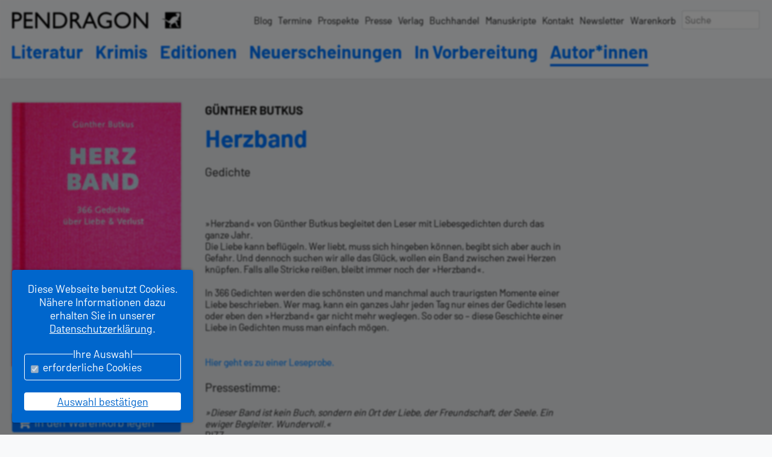

--- FILE ---
content_type: text/html;charset=UTF-8
request_url: https://pendragon.de/gunther-butkus/herzband
body_size: 25177
content:
<!DOCTYPE html>

<!-- 



        °> finq.net

           =========================
           PROGRAMMING AND WEBDESIGN
           COLOGNE, GERMANY



-->

<html lang="de">
<head>
            <meta charset="utf-8">
        <title>
                      Herzband 
                          von Günther Butkus
                        |
                    Pendragon Verlag, Bielefeld
        </title>

                <meta name="viewport" content="width=device-width, initial-scale=1">
            <meta name="generator" content="GravCMS" />
    <meta name="description" content="Literatur und Spannung." />
        
                  <meta property="og:title" content="Herzband">
          <meta property="og:type" content="book">
          <meta property="og:type:book:isbn" content="9783865326478">
          <meta property="og:type:book:author" content="Günther Butkus">
          <meta property="og:url" content="https://pendragon.de/gunther-butkus/herzband">
                      <meta property="og:image" content="https://pendragon.de/images/7/b/9/1/e/7b91e4c724cebeb6002695821380eb0f542daf8a-9783865326478.jpg">
                    
          <meta name="twitter:card" content="summary">
          <meta name="twitter:title" content="Herzband">
          <meta name="twitter:site" content="@PendragonVerlag">
                      <meta name="twitter:image" content="https://pendragon.de/images/7/b/9/1/e/7b91e4c724cebeb6002695821380eb0f542daf8a-9783865326478.jpg">
                          
        <link rel="icon" type="image/svg+xml" href="/user/themes/pen/img/favicon.svg">
        <link rel="canonical" href="https://pendragon.de/gunther-butkus/herzband">
        <link rel="preload" href="/user/themes/pen/fonts/barlow/Regular.woff2" crossorigin="anonymous" as="font" type="font/woff2">
        <link rel="preload" href="/user/themes/pen/fonts/barlow/Bold.woff2" crossorigin="anonymous" as="font" type="font/woff2">
    
                                                        
                                                
            <link href="/user/plugins/markdown-notices/assets/notices.css" type="text/css" rel="stylesheet">
<link href="/user/plugins/form/assets/form-styles.css" type="text/css" rel="stylesheet">
<link href="/user/plugins/login/css/login.css" type="text/css" rel="stylesheet">
<link href="/user/themes/pen/css/fontawesome/fontawesome.min.css" type="text/css" rel="stylesheet">
<link href="/user/themes/pen/css/fontawesome/solid.min.css" type="text/css" rel="stylesheet">
<link href="/user/themes/pen/css/fontawesome/brands.min.css" type="text/css" rel="stylesheet">
<link href="/user/themes/pen/css/slick.css" type="text/css" rel="stylesheet">
<link href="/user/themes/pen/css/slick-theme.css" type="text/css" rel="stylesheet">
<link href="/user/themes/pen/css/pen.css?v=7" type="text/css" rel="stylesheet">

        <script src="/system/assets/jquery/jquery-3.x.min.js"></script>

    </head>
<body id="top" class="page--herzband template--book ">
    <input type="checkbox" id="nav-toggle">
    <label for="nav-toggle" alt="Mobile Navigation ein- und ausblenden"><i class="fas fa-bars"></i><i class="fas fa-times"></i><span style="display: none;">Mobile Navigation ein- und ausblenden</span></label>
    <div id="page-wrapper">
        <header>
            <a id="logo" href="/"><img alt="Logo des Pendragon-Verlags" src="/user/themes/pen/img/ui/logo.svg"></a>
            <nav id="meta-nav">
                
<ul>
                <li class=" link--home">
      <a 
                  href="/home"
         
        class=""
        >
        Home
      </a>
          </li>
          <li class=" link--literatur">
      <a 
                  href="/literatur"
         
        class=""
        >
        Literatur
      </a>
          </li>
          <li class=" link--krimis">
      <a 
                  href="/krimis"
         
        class=""
        >
        Krimis
      </a>
          </li>
          <li class=" link--editionen">
      <a 
                  href="/editionen"
         
        class=""
        >
        Editionen
      </a>
          </li>
          <li class=" link--neuerscheinungen">
      <a 
                  href="/#neuerscheinungen" onclick="document.getElementById('nav-toggle').checked = false;"
         
        class=""
        >
        Neuerscheinungen
      </a>
          </li>
          <li class=" link--demnaechst">
      <a 
                  href="/#demnaechst" onclick="document.getElementById('nav-toggle').checked = false;"
         
        class=""
        >
        In Vorbereitung
      </a>
          </li>
          <li class="active link--autor">
      <a 
                  href="/#autoren" onclick="document.getElementById('nav-toggle').checked = false;"
         
        class="active"
        >
        Autor*innen
      </a>
              <ul>
                      <li class=" link--alexander-gruber">
      <a 
                  href="/alexander-gruber"
         
        class=""
        >
        Alexander Gruber
      </a>
              <ul>
                      <li class=" link--von-adam-an">
      <a 
                  href="/von-adam-an"
         
        class=""
        >
        Von Adam an
      </a>
          </li>
          <li class=" link--hasenherz">
      <a 
                  href="/hasenherz"
         
        class=""
        >
        Hasenherz
      </a>
          </li>
          <li class=" link--die-fenster-des-himmels">
      <a 
                  href="/die-fenster-des-himmels"
         
        class=""
        >
        Die Fenster des Himmels
      </a>
          </li>
          <li class=" link--die-konferenz-der-kinder">
      <a 
                  href="/die-konferenz-der-kinder"
         
        class=""
        >
        Die Konferenz der Kinder
      </a>
          </li>
          <li class=" link--grimms-marchen-krimis">
      <a 
                  href="/grimms-marchen-krimis"
         
        class=""
        >
        Grimms Märchen-Krimis
      </a>
          </li>
          <li class=" link--lass-hoeren-lass-sehen-lass-lesen">
      <a 
                  href="/lass-hoeren-lass-sehen-lass-lesen"
         
        class=""
        >
        Lass hören! Lass sehen! Lass lesen!
      </a>
          </li>
          <li class=" link--mit-der-sonne-bekleidet">
      <a 
                  href="/mit-der-sonne-bekleidet"
         
        class=""
        >
        Mit der Sonne bekleidet
      </a>
          </li>
          <li class=" link--sindbad-der-seefahrer">
      <a 
                  href="/sindbad-der-seefahrer"
         
        class=""
        >
        Sindbad der Seefahrer
      </a>
          </li>
          <li class=" link--tiermaerchen-vieler-voelker-band-8">
      <a 
                  href="/tiermaerchen-vieler-voelker-band-8"
         
        class=""
        >
        Tiermärchen vieler Völker
      </a>
          </li>
          <li class=" link--tiermarchen-vieler-volker">
      <a 
                  href="/tiermarchen-vieler-volker"
         
        class=""
        >
        Tiermärchen vieler Völker
      </a>
          </li>
          <li class=" link--tiermarchen-vieler-volker---band-2">
      <a 
                  href="/tiermarchen-vieler-volker---band-2"
         
        class=""
        >
        Tiermärchen vieler Völker
      </a>
          </li>
          <li class=" link--tiermarchen-vieler-volker---band-3">
      <a 
                  href="/tiermarchen-vieler-volker---band-3"
         
        class=""
        >
        Tiermärchen vieler Völker
      </a>
          </li>
          <li class=" link--tiermarchen-vieler-volker---band-4">
      <a 
                  href="/tiermarchen-vieler-volker---band-4"
         
        class=""
        >
        Tiermärchen vieler Völker
      </a>
          </li>
          <li class=" link--tiermarchen-vieler-volker---band-5">
      <a 
                  href="/tiermarchen-vieler-volker---band-5"
         
        class=""
        >
        Tiermärchen vieler Völker
      </a>
          </li>
          <li class=" link--tiermarchen-vieler-volker---band-6">
      <a 
                  href="/tiermarchen-vieler-volker---band-6"
         
        class=""
        >
        Tiermärchen vieler Völker
      </a>
          </li>
          <li class=" link--tiermarchen-vieler-volker---band-7">
      <a 
                  href="/tiermarchen-vieler-volker---band-7"
         
        class=""
        >
        Tiermärchen vieler Völker
      </a>
          </li>
  
        </ul>
          </li>
          <li class=" link--alexander-hausser">
      <a 
                  href="/alexander-hausser"
         
        class=""
        >
        Alexander Häusser
      </a>
              <ul>
                      <li class=" link--karnstedt-verschwindet">
      <a 
                  href="/karnstedt-verschwindet"
         
        class=""
        >
        Karnstedt verschwindet
      </a>
          </li>
          <li class=" link--memory">
      <a 
                  href="/memory"
         
        class=""
        >
        Memory
      </a>
          </li>
          <li class=" link--noch-alle-zeit">
      <a 
                  href="/noch-alle-zeit"
         
        class=""
        >
        Noch alle Zeit
      </a>
          </li>
          <li class=" link--zeppelin">
      <a 
                  href="/zeppelin"
         
        class=""
        >
        Zeppelin!
      </a>
          </li>
  
        </ul>
          </li>
          <li class=" link--andrea-fischer-schulthess">
      <a 
                  href="/andrea-fischer-schulthess"
         
        class=""
        >
        Andrea Fischer Schulthess
      </a>
              <ul>
                      <li class=" link--noch-fuenf-tage">
      <a 
                  href="/noch-fuenf-tage"
         
        class=""
        >
        Noch fünf Tage
      </a>
          </li>
  
        </ul>
          </li>
          <li class=" link--andreas-kollender">
      <a 
                  href="/andreas-kollender"
         
        class=""
        >
        Andreas Kollender
      </a>
              <ul>
                      <li class=" link--das-endlose-leben">
      <a 
                  href="/das-endlose-leben"
         
        class=""
        >
        Das endlose Leben
      </a>
          </li>
          <li class=" link--kolbe">
      <a 
                  href="/kolbe"
         
        class=""
        >
        Kolbe
      </a>
          </li>
          <li class=" link--libertys-lacheln">
      <a 
                  href="/libertys-lacheln"
         
        class=""
        >
        Libertys Lächeln
      </a>
          </li>
          <li class=" link--mr-crane">
      <a 
                  href="/mr-crane"
         
        class=""
        >
        Mr. Crane
      </a>
          </li>
          <li class=" link--von-allen-guten-geistern">
      <a 
                  href="/von-allen-guten-geistern"
         
        class=""
        >
        Von allen guten Geistern
      </a>
          </li>
  
        </ul>
          </li>
          <li class=" link--angelika-rehse">
      <a 
                  href="/angelika-rehse"
         
        class=""
        >
        Angelika Rehse
      </a>
              <ul>
                      <li class=" link--josses-tal">
      <a 
                  href="/josses-tal"
         
        class=""
        >
        Josses Tal
      </a>
          </li>
  
        </ul>
          </li>
          <li class=" link--anke-gebert">
      <a 
                  href="/anke-gebert"
         
        class=""
        >
        Anke Gebert
      </a>
              <ul>
                      <li class=" link--wo-du-nicht-bist">
      <a 
                  href="/wo-du-nicht-bist"
         
        class=""
        >
        Wo du nicht bist
      </a>
          </li>
  
        </ul>
          </li>
          <li class=" link--ansgar-walk">
      <a 
                  href="/ansgar-walk"
         
        class=""
        >
        Ansgar Walk
      </a>
              <ul>
                      <li class=" link--eisbaerenparadies">
      <a 
                  href="/eisbaerenparadies"
         
        class=""
        >
        Eisbärenparadies
      </a>
          </li>
          <li class=" link--gunter-boehmer-mit-den-augen-eines-freundes-und-sammlers-gesehen">
      <a 
                  href="/gunter-boehmer-mit-den-augen-eines-freundes-und-sammlers-gesehen"
         
        class=""
        >
        Gunter Böhmer – Mit den Augen eines Freundes und Sammlers gesehen
      </a>
          </li>
          <li class=" link--hakar">
      <a 
                  href="/hakar"
         
        class=""
        >
        Hakar
      </a>
          </li>
          <li class=" link--im-gehege">
      <a 
                  href="/im-gehege"
         
        class=""
        >
        Im Gehege
      </a>
          </li>
          <li class=" link--kenojuak">
      <a 
                  href="/kenojuak"
         
        class=""
        >
        Kenojuak
      </a>
          </li>
          <li class=" link--klassentreffen">
      <a 
                  href="/klassentreffen"
         
        class=""
        >
        Klassentreffen
      </a>
          </li>
          <li class=" link--koenig-der-arktis">
      <a 
                  href="/koenig-der-arktis"
         
        class=""
        >
        König der Arktis
      </a>
          </li>
          <li class=" link--kornbichlers-erbe">
      <a 
                  href="/kornbichlers-erbe"
         
        class=""
        >
        Kornbichlers Erbe
      </a>
          </li>
          <li class=" link--nordostpassage">
      <a 
                  href="/nordostpassage"
         
        class=""
        >
        Nordostpassage
      </a>
          </li>
          <li class=" link--safarie-im-treibeis">
      <a 
                  href="/safarie-im-treibeis"
         
        class=""
        >
        Safari im Treibeis
      </a>
          </li>
  
        </ul>
          </li>
          <li class=" link--arne-kohlweyer">
      <a 
                  href="/arne-kohlweyer"
         
        class=""
        >
        Arne Kohlweyer
      </a>
              <ul>
                      <li class=" link--ostkind">
      <a 
                  href="/ostkind"
         
        class=""
        >
        Ostkind
      </a>
          </li>
  
        </ul>
          </li>
          <li class=" link--berna-gonzalez-harbour">
      <a 
                  href="/berna-gonzalez-harbour"
         
        class=""
        >
        Berna González Harbour
      </a>
              <ul>
                      <li class=" link--roter-sommer">
      <a 
                  href="/roter-sommer"
         
        class=""
        >
        Roter Sommer
      </a>
          </li>
  
        </ul>
          </li>
          <li class=" link--christian-v-ditfurth">
      <a 
                  href="/christian-v-ditfurth"
         
        class=""
        >
        Christian v. Ditfurth
      </a>
              <ul>
                      <li class=" link--das-moskau-spiel">
      <a 
                  href="/das-moskau-spiel"
         
        class=""
        >
        Das Moskau-Spiel
      </a>
          </li>
  
        </ul>
          </li>
          <li class=" link--dietmar-bittrich">
      <a 
                  href="/dietmar-bittrich"
         
        class=""
        >
        Dietmar Bittrich
      </a>
              <ul>
                      <li class=" link--das-gummibarchen-orakel">
      <a 
                  href="/das-gummibarchen-orakel"
         
        class=""
        >
        Das Gummibärchen Orakel
      </a>
          </li>
  
        </ul>
          </li>
          <li class=" link--florian-knoppler">
      <a 
                  href="/florian-knoppler"
         
        class=""
        >
        Florian Knöppler
      </a>
              <ul>
                      <li class=" link--habichtland">
      <a 
                  href="/habichtland"
         
        class=""
        >
        Habichtland
      </a>
          </li>
          <li class=" link--kronsnest">
      <a 
                  href="/kronsnest"
         
        class=""
        >
        Kronsnest
      </a>
          </li>
          <li class=" link--mit-dem-ersten-licht">
      <a 
                  href="/mit-dem-ersten-licht"
         
        class=""
        >
        Mit dem ersten Licht
      </a>
          </li>
          <li class=" link--suedfall">
      <a 
                  href="/suedfall"
         
        class=""
        >
        Südfall
      </a>
          </li>
  
        </ul>
          </li>
          <li class=" link--frauke-buchholz">
      <a 
                  href="/frauke-buchholz"
         
        class=""
        >
        Frauke Buchholz
      </a>
              <ul>
                      <li class=" link--frostmond">
      <a 
                  href="/frostmond"
         
        class=""
        >
        Frostmond
      </a>
          </li>
          <li class=" link--blutrodeo">
      <a 
                  href="/blutrodeo"
         
        class=""
        >
        Blutrodeo
      </a>
          </li>
          <li class=" link--skalpjagd">
      <a 
                  href="/skalpjagd"
         
        class=""
        >
        Skalpjagd
      </a>
          </li>
          <li class=" link--endzeit">
      <a 
                  href="/endzeit"
         
        class=""
        >
        Endzeit
      </a>
          </li>
  
        </ul>
          </li>
          <li class=" link--gabriel-herlich">
      <a 
                  href="/gabriel-herlich"
         
        class=""
        >
        Gabriel Herlich
      </a>
              <ul>
                      <li class=" link--freischwimmer">
      <a 
                  href="/freischwimmer"
         
        class=""
        >
        Freischwimmer
      </a>
          </li>
  
        </ul>
          </li>
          <li class=" link--gerard-scappini">
      <a 
                  href="/gerard-scappini"
         
        class=""
        >
        Gérard Scappini
      </a>
              <ul>
                      <li class=" link--am-anderen-ende-der-stadt">
      <a 
                  href="/am-anderen-ende-der-stadt"
         
        class=""
        >
        Am anderen Ende der Stadt
      </a>
          </li>
          <li class=" link--ankunft-in-der-fremde">
      <a 
                  href="/ankunft-in-der-fremde"
         
        class=""
        >
        Ankunft in der Fremde
      </a>
          </li>
          <li class=" link--ungeteerte-strassen">
      <a 
                  href="/ungeteerte-strassen"
         
        class=""
        >
        Ungeteerte Straßen
      </a>
          </li>
  
        </ul>
          </li>
          <li class=" link--gerhard-kaldewei">
      <a 
                  href="/gerhard-kaldewei"
         
        class=""
        >
        Gerhard Kaldewei
      </a>
              <ul>
                      <li class=" link--es-wehte-hier-eine-andere-luft">
      <a 
                  href="/es-wehte-hier-eine-andere-luft"
         
        class=""
        >
        Es wehte hier eine andere Luft
      </a>
          </li>
  
        </ul>
          </li>
          <li class="active link--gunther-butkus">
      <a 
                  href="/gunther-butkus"
         
        class="active"
        >
        Günther Butkus
      </a>
              <ul>
                      <li class="active link--herzband">
      <a 
                  href="/herzband"
         
        class="active"
        >
        Herzband
      </a>
          </li>
          <li class=" link--heute-nacht-morgen-du">
      <a 
                  href="/heute-nacht-morgen-du"
         
        class=""
        >
        Heute Nacht morgen Du
      </a>
          </li>
  
        </ul>
          </li>
          <li class=" link--hans-herbst">
      <a 
                  href="/hans-herbst"
         
        class=""
        >
        Hans Herbst
      </a>
              <ul>
                      <li class=" link--cuba-linda">
      <a 
                  href="/cuba-linda"
         
        class=""
        >
        Cuba Linda
      </a>
          </li>
          <li class=" link--gringo">
      <a 
                  href="/gringo"
         
        class=""
        >
        Gringo
      </a>
          </li>
          <li class=" link--la-sonrisa">
      <a 
                  href="/la-sonrisa"
         
        class=""
        >
        La Sonrisa
      </a>
          </li>
          <li class=" link--mannersachen">
      <a 
                  href="/mannersachen"
         
        class=""
        >
        Männersachen
      </a>
          </li>
          <li class=" link--mendoza">
      <a 
                  href="/mendoza"
         
        class=""
        >
        Mendoza
      </a>
          </li>
          <li class=" link--orkan-in-hamburch">
      <a 
                  href="/orkan-in-hamburch"
         
        class=""
        >
        Orkan in Hamburch
      </a>
          </li>
          <li class=" link--plost">
      <a 
                  href="/plost"
         
        class=""
        >
        Plost
      </a>
          </li>
          <li class=" link--siesta">
      <a 
                  href="/siesta"
         
        class=""
        >
        Siesta
      </a>
          </li>
          <li class=" link--stille-und-tod">
      <a 
                  href="/stille-und-tod"
         
        class=""
        >
        Stille und Tod
      </a>
          </li>
          <li class=" link--zwischen-den-zeilen">
      <a 
                  href="/zwischen-den-zeilen"
         
        class=""
        >
        Zwischen den Zeilen
      </a>
          </li>
  
        </ul>
          </li>
          <li class=" link--heinz-liepman">
      <a 
                  href="/heinz-liepman"
         
        class=""
        >
        Heinz Liepman
      </a>
              <ul>
                      <li class=" link--das-vaterland">
      <a 
                  href="/das-vaterland"
         
        class=""
        >
        Das Vaterland
      </a>
          </li>
  
        </ul>
          </li>
          <li class=" link--hellmuth-opitz">
      <a 
                  href="/hellmuth-opitz"
         
        class=""
        >
        Hellmuth Opitz
      </a>
              <ul>
                      <li class=" link--die-dunkelheit-knistert-wie-kandis">
      <a 
                  href="/die-dunkelheit-knistert-wie-kandis"
         
        class=""
        >
        Die Dunkelheit knistert wie Kandis
      </a>
          </li>
          <li class=" link--die-sekunden-vor-augenaufschlag">
      <a 
                  href="/die-sekunden-vor-augenaufschlag"
         
        class=""
        >
        Die Sekunden vor Augenaufschlag
      </a>
          </li>
          <li class=" link--engel-im-herbst-mit-orangen">
      <a 
                  href="/engel-im-herbst-mit-orangen"
         
        class=""
        >
        Engel im Herbst mit Orangen
      </a>
          </li>
          <li class=" link--flauschnacht-rauschnacht">
      <a 
                  href="/flauschnacht-rauschnacht"
         
        class=""
        >
        Flauschnacht Rauschnacht
      </a>
          </li>
          <li class=" link--gebrauchte-gedichte">
      <a 
                  href="/gebrauchte-gedichte"
         
        class=""
        >
        Gebrauchte Gedichte
      </a>
          </li>
          <li class=" link--in-diesen-leuchtenden-bernsteinmomenten">
      <a 
                  href="/in-diesen-leuchtenden-bernsteinmomenten"
         
        class=""
        >
        In diesen leuchtenden Bernsteinmomenten
      </a>
          </li>
          <li class=" link--manches-ist-besser-gekuesst-als-gesagt">
      <a 
                  href="/manches-ist-besser-gekuesst-als-gesagt"
         
        class=""
        >
        Manches ist besser geküsst als gesagt
      </a>
          </li>
  
        </ul>
          </li>
          <li class=" link--james-lee-burke">
      <a 
                  href="/james-lee-burke"
         
        class=""
        >
        James Lee Burke
      </a>
              <ul>
                      <li class=" link--neonregen">
      <a 
                  href="/neonregen"
         
        class=""
        >
        Neonregen
      </a>
          </li>
          <li class=" link--blut-in-den-bayous">
      <a 
                  href="/blut-in-den-bayous"
         
        class=""
        >
        Blut in den Bayous
      </a>
          </li>
          <li class=" link--schmierige-geschafte">
      <a 
                  href="/schmierige-geschafte"
         
        class=""
        >
        Schmierige Geschäfte
      </a>
          </li>
          <li class=" link--flamingo">
      <a 
                  href="/flamingo"
         
        class=""
        >
        Flamingo
      </a>
          </li>
          <li class=" link--weisses-leuchten">
      <a 
                  href="/weisses-leuchten"
         
        class=""
        >
        Weißes Leuchten
      </a>
          </li>
          <li class=" link--im-schatten-der-mangroven">
      <a 
                  href="/im-schatten-der-mangroven"
         
        class=""
        >
        Im Schatten der Mangroven
      </a>
          </li>
          <li class=" link--mississippi-jam">
      <a 
                  href="/mississippi-jam"
         
        class=""
        >
        Mississippi Jam
      </a>
          </li>
          <li class=" link--im-dunkel-des-deltas">
      <a 
                  href="/im-dunkel-des-deltas"
         
        class=""
        >
        Im Dunkel des Deltas
      </a>
          </li>
          <li class=" link--nacht-uber-dem-bayou">
      <a 
                  href="/nacht-uber-dem-bayou"
         
        class=""
        >
        Nacht über dem Bayou
      </a>
          </li>
          <li class=" link--sumpffieber">
      <a 
                  href="/sumpffieber"
         
        class=""
        >
        Sumpffieber
      </a>
          </li>
          <li class=" link--strasse-ins-nichts">
      <a 
                  href="/strasse-ins-nichts"
         
        class=""
        >
        Straße ins Nichts
      </a>
          </li>
          <li class=" link--die-schuld-der-vater">
      <a 
                  href="/die-schuld-der-vater"
         
        class=""
        >
        Die Schuld der Väter
      </a>
          </li>
          <li class=" link--strasse-der-gewalt">
      <a 
                  href="/strasse-der-gewalt"
         
        class=""
        >
        Straße der Gewalt
      </a>
          </li>
          <li class=" link--flucht-nach-mexiko">
      <a 
                  href="/flucht-nach-mexiko"
         
        class=""
        >
        Flucht nach Mexiko
      </a>
          </li>
          <li class=" link--dunkle-tage-im-iberia-parish">
      <a 
                  href="/dunkle-tage-im-iberia-parish"
         
        class=""
        >
        Dunkle Tage im Iberia Parish
      </a>
          </li>
          <li class=" link--sturm-uber-new-orleans">
      <a 
                  href="/sturm-uber-new-orleans"
         
        class=""
        >
        Sturm über New Orleans
      </a>
          </li>
          <li class=" link--keine-ruhe-in-montana">
      <a 
                  href="/keine-ruhe-in-montana"
         
        class=""
        >
        Keine Ruhe in Montana
      </a>
          </li>
          <li class=" link--eine-zelle-fur-clete">
      <a 
                  href="/eine-zelle-fur-clete"
         
        class=""
        >
        Eine Zelle für Clete
      </a>
          </li>
          <li class=" link--die-tote-im-eisblock">
      <a 
                  href="/die-tote-im-eisblock"
         
        class=""
        >
        Die Tote im Eisblock
      </a>
          </li>
          <li class=" link--angst-um-alafair">
      <a 
                  href="/angst-um-alafair"
         
        class=""
        >
        Angst um Alafair
      </a>
          </li>
          <li class=" link--mein-name-ist-robicheaux">
      <a 
                  href="/mein-name-ist-robicheaux"
         
        class=""
        >
        Mein Name ist Robicheaux
      </a>
          </li>
          <li class=" link--blues-in-new-iberia">
      <a 
                  href="/blues-in-new-iberia"
         
        class=""
        >
        Blues in New Iberia
      </a>
          </li>
          <li class=" link--verschwinden-ist-keine-loesung">
      <a 
                  href="/verschwinden-ist-keine-loesung"
         
        class=""
        >
        Verschwinden ist keine Lösung
      </a>
          </li>
          <li class=" link--clete">
      <a 
                  href="/clete"
         
        class=""
        >
        Clete
      </a>
          </li>
  
        </ul>
          </li>
          <li class=" link--jessica-kremser">
      <a 
                  href="/jessica-kremser"
         
        class=""
        >
        Jessica Kremser
      </a>
              <ul>
                      <li class=" link--frau-maier-fischt-im-truben">
      <a 
                  href="/frau-maier-fischt-im-truben"
         
        class=""
        >
        Frau Maier fischt im Trüben
      </a>
          </li>
          <li class=" link--frau-maier-geht-ein-licht-auf">
      <a 
                  href="/frau-maier-geht-ein-licht-auf"
         
        class=""
        >
        Frau Maier geht ein Licht auf
      </a>
          </li>
          <li class=" link--frau-maier-hort-das-gras-wachsen">
      <a 
                  href="/frau-maier-hort-das-gras-wachsen"
         
        class=""
        >
        Frau Maier hört das Gras wachsen
      </a>
          </li>
          <li class=" link--frau-maier-macht-dampf">
      <a 
                  href="/frau-maier-macht-dampf"
         
        class=""
        >
        Frau Maier macht Dampf
      </a>
          </li>
          <li class=" link--frau-maier-sieht-gespenster">
      <a 
                  href="/frau-maier-sieht-gespenster"
         
        class=""
        >
        Frau Maier sieht Gespenster
      </a>
          </li>
          <li class=" link--frau-maier-wirbelt-staub-auf">
      <a 
                  href="/frau-maier-wirbelt-staub-auf"
         
        class=""
        >
        Frau Maier wirbelt Staub auf
      </a>
          </li>
  
        </ul>
          </li>
          <li class=" link--ken-jaworowski">
      <a 
                  href="/ken-jaworowski"
         
        class=""
        >
        Ken Jaworowski
      </a>
              <ul>
                      <li class=" link--what-about-the-bodies">
      <a 
                  href="/what-about-the-bodies"
         
        class=""
        >
        What about the bodies
      </a>
          </li>
  
        </ul>
          </li>
          <li class=" link--kerstin-ehmer">
      <a 
                  href="/kerstin-ehmer"
         
        class=""
        >
        Kerstin Ehmer
      </a>
              <ul>
                      <li class=" link--der-blonde-hund">
      <a 
                  href="/der-blonde-hund"
         
        class=""
        >
        Der blonde Hund
      </a>
          </li>
          <li class=" link--der-weisse-affe">
      <a 
                  href="/der-weisse-affe"
         
        class=""
        >
        Der weiße Affe
      </a>
          </li>
          <li class=" link--die-schwarze-fee">
      <a 
                  href="/die-schwarze-fee"
         
        class=""
        >
        Die schwarze Fee
      </a>
          </li>
  
        </ul>
          </li>
          <li class=" link--kevin-major">
      <a 
                  href="/kevin-major"
         
        class=""
        >
        Kevin Major
      </a>
              <ul>
                      <li class=" link--caribou">
      <a 
                  href="/caribou"
         
        class=""
        >
        Caribou
      </a>
          </li>
          <li class=" link--one-for-the-rock">
      <a 
                  href="/one-for-the-rock"
         
        class=""
        >
        One for the Rock
      </a>
          </li>
          <li class=" link--two-for-the-tablelands">
      <a 
                  href="/two-for-the-tablelands"
         
        class=""
        >
        Two for the Tablelands
      </a>
          </li>
  
        </ul>
          </li>
          <li class=" link--klaus-peter-wolf">
      <a 
                  href="/klaus-peter-wolf"
         
        class=""
        >
        Klaus-Peter Wolf
      </a>
              <ul>
                      <li class=" link--samstags-wenn-krieg-ist">
      <a 
                  href="/samstags-wenn-krieg-ist"
         
        class=""
        >
        Samstags, wenn Krieg ist
      </a>
          </li>
          <li class=" link--traumfrau">
      <a 
                  href="/traumfrau"
         
        class=""
        >
        Traumfrau
      </a>
          </li>
  
        </ul>
          </li>
          <li class=" link--lina-atfah">
      <a 
                  href="/lina-atfah"
         
        class=""
        >
        Lina Atfah
      </a>
              <ul>
                      <li class=" link--das-buch-von-der-fehlenden-ankunft">
      <a 
                  href="/das-buch-von-der-fehlenden-ankunft"
         
        class=""
        >
        Das Buch von der fehlenden Ankunft
      </a>
          </li>
          <li class=" link--grabtuch-aus-schmetterlingen">
      <a 
                  href="/grabtuch-aus-schmetterlingen"
         
        class=""
        >
        Grabtuch aus Schmetterlingen
      </a>
          </li>
  
        </ul>
          </li>
          <li class=" link--lisa-glauche-matthias-lowe">
      <a 
                  href="/lisa-glauche-matthias-lowe"
         
        class=""
        >
        Lisa Glauche &amp; Matthias Löwe
      </a>
              <ul>
                      <li class=" link--campusmord-in-bielefeld">
      <a 
                  href="/campusmord-in-bielefeld"
         
        class=""
        >
        Campusmord in Bielefeld
      </a>
          </li>
          <li class=" link--endstation-siegfriedplatz">
      <a 
                  href="/endstation-siegfriedplatz"
         
        class=""
        >
        Endstation Siegfriedplatz
      </a>
          </li>
          <li class=" link--tod-an-der-sparrenburg">
      <a 
                  href="/tod-an-der-sparrenburg"
         
        class=""
        >
        Tod an der Sparrenburg
      </a>
          </li>
  
        </ul>
          </li>
          <li class=" link--mariana-travacio">
      <a 
                  href="/mariana-travacio"
         
        class=""
        >
        Mariana Travacio
      </a>
              <ul>
                      <li class=" link--ein-mann-namens-loprete">
      <a 
                  href="/ein-mann-namens-loprete"
         
        class=""
        >
        Ein Mann namens Loprete
      </a>
          </li>
  
        </ul>
          </li>
          <li class=" link--marina-heib">
      <a 
                  href="/marina-heib"
         
        class=""
        >
        Marina Heib
      </a>
              <ul>
                      <li class=" link--die-stille-vor-dem-sturm">
      <a 
                  href="/die-stille-vor-dem-sturm"
         
        class=""
        >
        Die Stille vor dem Sturm
      </a>
          </li>
  
        </ul>
          </li>
          <li class=" link--mary-shelley">
      <a 
                  href="/mary-shelley"
         
        class=""
        >
        Mary Shelley
      </a>
              <ul>
                      <li class=" link--mathilda">
      <a 
                  href="/mathilda"
         
        class=""
        >
        Mathilda
      </a>
          </li>
  
        </ul>
          </li>
          <li class=" link--matthias-lowe">
      <a 
                  href="/matthias-lowe"
         
        class=""
        >
        Matthias Löwe
      </a>
              <ul>
                      <li class=" link--almfieber">
      <a 
                  href="/almfieber"
         
        class=""
        >
        Almfieber
      </a>
          </li>
          <li class=" link--leinewebertod">
      <a 
                  href="/leinewebertod"
         
        class=""
        >
        Leinewebertod
      </a>
          </li>
          <li class=" link--spinnereimord">
      <a 
                  href="/spinnereimord"
         
        class=""
        >
        Spinnereimord
      </a>
          </li>
  
        </ul>
          </li>
          <li class=" link--max-von-der-grun">
      <a 
                  href="/max-von-der-grun"
         
        class=""
        >
        Max von der Grün
      </a>
              <ul>
                      <li class=" link--die-lawine">
      <a 
                  href="/die-lawine"
         
        class=""
        >
        Die Lawine
      </a>
          </li>
          <li class=" link--ein-bild-von-eintracht">
      <a 
                  href="/ein-bild-von-eintracht"
         
        class=""
        >
        Ein Bild von Eintracht
      </a>
          </li>
          <li class=" link--flachenbrand">
      <a 
                  href="/flachenbrand"
         
        class=""
        >
        Flächenbrand
      </a>
          </li>
          <li class=" link--irrlicht-und-feuer">
      <a 
                  href="/irrlicht-und-feuer"
         
        class=""
        >
        Irrlicht und Feuer
      </a>
          </li>
          <li class=" link--manner-in-zweifacher-nacht">
      <a 
                  href="/manner-in-zweifacher-nacht"
         
        class=""
        >
        Männer in zweifacher Nacht
      </a>
          </li>
          <li class=" link--spate-liebe">
      <a 
                  href="/spate-liebe"
         
        class=""
        >
        Späte Liebe
      </a>
          </li>
          <li class=" link--springflut">
      <a 
                  href="/springflut"
         
        class=""
        >
        Springflut
      </a>
          </li>
          <li class=" link--stellenweise-glatteis">
      <a 
                  href="/stellenweise-glatteis"
         
        class=""
        >
        Stellenweise Glatteis
      </a>
          </li>
          <li class=" link--wenn-der-tote-rabe">
      <a 
                  href="/wenn-der-tote-rabe"
         
        class=""
        >
        Wenn der tote Rabe vom Baum fällt
      </a>
          </li>
          <li class=" link--zwei-briefe-an-pospischiel">
      <a 
                  href="/zwei-briefe-an-pospischiel"
         
        class=""
        >
        Zwei Briefe an Pospischiel
      </a>
          </li>
  
        </ul>
          </li>
          <li class=" link--mechtild-borrmann">
      <a 
                  href="/mechtild-borrmann"
         
        class=""
        >
        Mechtild Borrmann
      </a>
              <ul>
                      <li class=" link--mitten-in-der-stadt">
      <a 
                  href="/mitten-in-der-stadt"
         
        class=""
        >
        Mitten in der Stadt
      </a>
          </li>
          <li class=" link--morgen-ist-der-tag-nach-gestern">
      <a 
                  href="/morgen-ist-der-tag-nach-gestern"
         
        class=""
        >
        Morgen ist der Tag nach gestern
      </a>
          </li>
          <li class=" link--wer-das-schweigen-bricht">
      <a 
                  href="/wer-das-schweigen-bricht"
         
        class=""
        >
        Wer das Schweigen bricht
      </a>
          </li>
  
        </ul>
          </li>
          <li class=" link--nathan-thrall">
      <a 
                  href="/nathan-thrall"
         
        class=""
        >
        Nathan Thrall
      </a>
          </li>
          <li class=" link--nicolas-ferraro">
      <a 
                  href="/nicolas-ferraro"
         
        class=""
        >
        Nicolás Ferraro
      </a>
              <ul>
                      <li class=" link--ambar">
      <a 
                  href="/ambar"
         
        class=""
        >
        Ámbar
      </a>
          </li>
  
        </ul>
          </li>
          <li class=" link--orjan-n-karlsson">
      <a 
                  href="/orjan-n-karlsson"
         
        class=""
        >
        Ørjan N. Karlsson
      </a>
              <ul>
                      <li class=" link--kalt-wie-die-luft">
      <a 
                  href="/kalt-wie-die-luft"
         
        class=""
        >
        Kalt wie die Luft
      </a>
          </li>
  
        </ul>
          </li>
          <li class=" link--oystein-wiik">
      <a 
                  href="/oystein-wiik"
         
        class=""
        >
        Øystein Wiik
      </a>
              <ul>
                      <li class=" link--linges-mission">
      <a 
                  href="/linges-mission"
         
        class=""
        >
        Linges Mission
      </a>
          </li>
  
        </ul>
          </li>
          <li class=" link--patrick-van-odijk">
      <a 
                  href="/patrick-van-odijk"
         
        class=""
        >
        Patrick van Odijk
      </a>
              <ul>
                      <li class=" link--der-falsche-vermeer">
      <a 
                  href="/der-falsche-vermeer"
         
        class=""
        >
        Der falsche Vermeer
      </a>
          </li>
  
        </ul>
          </li>
          <li class=" link--rainer-wittkamp">
      <a 
                  href="/rainer-wittkamp"
         
        class=""
        >
        Rainer Wittkamp
      </a>
              <ul>
                      <li class=" link--mit-aller-macht">
      <a 
                  href="/mit-aller-macht"
         
        class=""
        >
        Mit aller Macht
      </a>
          </li>
  
        </ul>
          </li>
          <li class=" link--raymond-radiguet">
      <a 
                  href="/raymond-radiguet"
         
        class=""
        >
        Raymond Radiguet
      </a>
              <ul>
                      <li class=" link--den-teufel-im-leib">
      <a 
                  href="/den-teufel-im-leib"
         
        class=""
        >
        Den Teufel im Leib
      </a>
          </li>
  
        </ul>
          </li>
          <li class=" link--reitemeier-tewes">
      <a 
                  href="/reitemeier-tewes"
         
        class=""
        >
        Reitemeier / Tewes
      </a>
              <ul>
                      <li class=" link--furstliches-alibi">
      <a 
                  href="/furstliches-alibi"
         
        class=""
        >
        Fürstliches Alibi
      </a>
          </li>
          <li class=" link--der-berber">
      <a 
                  href="/der-berber"
         
        class=""
        >
        Der Berber
      </a>
          </li>
          <li class=" link--sturmerfoul">
      <a 
                  href="/sturmerfoul"
         
        class=""
        >
        Stürmerfoul
      </a>
          </li>
          <li class=" link--purer-neid">
      <a 
                  href="/purer-neid"
         
        class=""
        >
        Purer Neid
      </a>
          </li>
          <li class=" link--blechschaden">
      <a 
                  href="/blechschaden"
         
        class=""
        >
        Blechschaden
      </a>
          </li>
          <li class=" link--strandgut">
      <a 
                  href="/strandgut"
         
        class=""
        >
        Strandgut
      </a>
          </li>
          <li class=" link--jugendsunden">
      <a 
                  href="/jugendsunden"
         
        class=""
        >
        Jugendsünden
      </a>
          </li>
          <li class=" link--varusfluch">
      <a 
                  href="/varusfluch"
         
        class=""
        >
        Varusfluch
      </a>
          </li>
          <li class=" link--bauernopfer">
      <a 
                  href="/bauernopfer"
         
        class=""
        >
        Bauernopfer
      </a>
          </li>
          <li class=" link--letzte-runde">
      <a 
                  href="/letzte-runde"
         
        class=""
        >
        Letzte Runde
      </a>
          </li>
          <li class=" link--explosiv">
      <a 
                  href="/explosiv"
         
        class=""
        >
        Explosiv
      </a>
          </li>
          <li class=" link--gelobtes-land">
      <a 
                  href="/gelobtes-land"
         
        class=""
        >
        Gelobtes Land
      </a>
          </li>
          <li class=" link--fleisch-hammer-mord">
      <a 
                  href="/fleisch-hammer-mord"
         
        class=""
        >
        Fleisch-Hammer-Mord
      </a>
          </li>
          <li class=" link--lippische-seilschaften">
      <a 
                  href="/lippische-seilschaften"
         
        class=""
        >
        Lippische Seilschaften
      </a>
          </li>
          <li class=" link--schnapsidee">
      <a 
                  href="/schnapsidee"
         
        class=""
        >
        Schnapsidee
      </a>
          </li>
          <li class=" link--dreck-am-stecken">
      <a 
                  href="/dreck-am-stecken"
         
        class=""
        >
        Dreck am Stecken
      </a>
          </li>
          <li class=" link--totgesagte-leben-lange">
      <a 
                  href="/totgesagte-leben-lange"
         
        class=""
        >
        Totgesagte leben lange
      </a>
          </li>
          <li class=" link--wenn-tote-toten">
      <a 
                  href="/wenn-tote-toten"
         
        class=""
        >
        Wenn Tote töten
      </a>
          </li>
          <li class=" link--mies-gezockt">
      <a 
                  href="/mies-gezockt"
         
        class=""
        >
        Mies gezockt
      </a>
          </li>
          <li class=" link--weiberfastnacht">
      <a 
                  href="/weiberfastnacht"
         
        class=""
        >
        Weiberfastnacht
      </a>
          </li>
          <li class=" link--bullenhitze">
      <a 
                  href="/bullenhitze"
         
        class=""
        >
        Bullenhitze
      </a>
          </li>
          <li class=" link--mordbrueder">
      <a 
                  href="/mordbrueder"
         
        class=""
        >
        Mordbrüder
      </a>
          </li>
          <li class=" link--heisse-luft">
      <a 
                  href="/heisse-luft"
         
        class=""
        >
        Heiße Luft
      </a>
          </li>
  
        </ul>
          </li>
          <li class=" link--robert-b-parker">
      <a 
                  href="/robert-b-parker"
         
        class=""
        >
        Robert B. Parker
      </a>
              <ul>
                      <li class=" link--die-tote-in-paradise">
      <a 
                  href="/die-tote-in-paradise"
         
        class=""
        >
        Die Tote in Paradise
      </a>
          </li>
          <li class=" link--doppeltes-spiel">
      <a 
                  href="/doppeltes-spiel"
         
        class=""
        >
        Doppeltes Spiel
      </a>
          </li>
          <li class=" link--eiskalt">
      <a 
                  href="/eiskalt"
         
        class=""
        >
        Eiskalt
      </a>
          </li>
          <li class=" link--terror-auf-stiles-island">
      <a 
                  href="/terror-auf-stiles-island"
         
        class=""
        >
        Terror auf Stiles Island
      </a>
          </li>
          <li class=" link--tod-im-hafen">
      <a 
                  href="/tod-im-hafen"
         
        class=""
        >
        Tod im Hafen
      </a>
          </li>
          <li class=" link--verfolgt-in-paradise">
      <a 
                  href="/verfolgt-in-paradise"
         
        class=""
        >
        Verfolgt in Paradise
      </a>
          </li>
  
        </ul>
          </li>
          <li class=" link--sophie-morton-thomas">
      <a 
                  href="/sophie-morton-thomas"
         
        class=""
        >
        Sophie Morton-Thomas
      </a>
              <ul>
                      <li class=" link--das-nest">
      <a 
                  href="/das-nest"
         
        class=""
        >
        Das Nest
      </a>
          </li>
  
        </ul>
          </li>
          <li class=" link--stefanie-gregg">
      <a 
                  href="/stefanie-gregg"
         
        class=""
        >
        Stefanie Gregg
      </a>
              <ul>
                      <li class=" link--duft-nach-weiss">
      <a 
                  href="/duft-nach-weiss"
         
        class=""
        >
        Duft nach Weiß
      </a>
          </li>
  
        </ul>
          </li>
          <li class=" link--stephen-crane">
      <a 
                  href="/stephen-crane"
         
        class=""
        >
        Stephen Crane
      </a>
              <ul>
                      <li class=" link--das-monster-und-andere-geschichten">
      <a 
                  href="/das-monster-und-andere-geschichten"
         
        class=""
        >
        Das Monster und andere Geschichten
      </a>
          </li>
          <li class=" link--die-rote-tapferkeitsmedaille">
      <a 
                  href="/die-rote-tapferkeitsmedaille"
         
        class=""
        >
        Die rote Tapferkeitsmedaille
      </a>
          </li>
          <li class=" link--die-tristen-tage-von-coney-island">
      <a 
                  href="/die-tristen-tage-von-coney-island"
         
        class=""
        >
        Die tristen Tage von Coney Island
      </a>
          </li>
          <li class=" link--geschichten-eines-new-yorker-kunstlers">
      <a 
                  href="/geschichten-eines-new-yorker-kunstlers"
         
        class=""
        >
        Geschichten eines New Yorker Künstlers
      </a>
          </li>
  
        </ul>
          </li>
          <li class=" link--sylvia-madsack">
      <a 
                  href="/sylvia-madsack"
         
        class=""
        >
        Sylvia Madsack
      </a>
              <ul>
                      <li class=" link--enriettas-vermachtnis">
      <a 
                  href="/enriettas-vermachtnis"
         
        class=""
        >
        Enriettas Vermächtnis
      </a>
          </li>
  
        </ul>
          </li>
          <li class=" link--thomas-bogenberger">
      <a 
                  href="/thomas-bogenberger"
         
        class=""
        >
        Thomas Bogenberger
      </a>
              <ul>
                      <li class=" link--chiemsee-blues">
      <a 
                  href="/chiemsee-blues"
         
        class=""
        >
        Chiemsee Blues
      </a>
          </li>
          <li class=" link--hattinger-und-der-nebel">
      <a 
                  href="/hattinger-und-der-nebel"
         
        class=""
        >
        Hattinger und der Nebel
      </a>
          </li>
          <li class=" link--hattinger-und-der-verschollene-bruder">
      <a 
                  href="/hattinger-und-der-verschollene-bruder"
         
        class=""
        >
        Hattinger und der verschollene Bruder
      </a>
          </li>
          <li class=" link--hattinger-und-die-schatten">
      <a 
                  href="/hattinger-und-die-schatten"
         
        class=""
        >
        Hattinger und die Schatten
      </a>
          </li>
  
        </ul>
          </li>
          <li class=" link--thomas-knuewer">
      <a 
                  href="/thomas-knuewer"
         
        class=""
        >
        Thomas Knüwer
      </a>
              <ul>
                      <li class=" link--das-haus-in-dem-gudelia-stirbt">
      <a 
                  href="/das-haus-in-dem-gudelia-stirbt"
         
        class=""
        >
        Das Haus in dem Gudelia stirbt
      </a>
          </li>
  
        </ul>
          </li>
          <li class=" link--wallace-stroby">
      <a 
                  href="/wallace-stroby"
         
        class=""
        >
        Wallace Stroby
      </a>
              <ul>
                      <li class=" link--der-teufel-will-mehr">
      <a 
                  href="/der-teufel-will-mehr"
         
        class=""
        >
        Der Teufel will mehr
      </a>
          </li>
          <li class=" link--fast-ein-guter-plan">
      <a 
                  href="/fast-ein-guter-plan"
         
        class=""
        >
        Fast ein guter Plan
      </a>
          </li>
          <li class=" link--geld-ist-nicht-genug">
      <a 
                  href="/geld-ist-nicht-genug"
         
        class=""
        >
        Geld ist nicht genug
      </a>
          </li>
          <li class=" link--kalter-schuss-ins-herz">
      <a 
                  href="/kalter-schuss-ins-herz"
         
        class=""
        >
        Kalter Schuss ins Herz
      </a>
          </li>
          <li class=" link--zum-greifen-nah">
      <a 
                  href="/zum-greifen-nah"
         
        class=""
        >
        Zum Greifen nah
      </a>
          </li>
  
        </ul>
          </li>
          <li class=" link--willi-achten">
      <a 
                  href="/willi-achten"
         
        class=""
        >
        Willi Achten
      </a>
              <ul>
                      <li class=" link--corso-uber-dem-wind">
      <a 
                  href="/corso-uber-dem-wind"
         
        class=""
        >
        Corso über dem Wind
      </a>
          </li>
          <li class=" link--nichts-bleibt">
      <a 
                  href="/nichts-bleibt"
         
        class=""
        >
        Nichts bleibt
      </a>
          </li>
  
        </ul>
          </li>
          <li class=" link--wolfgang-wissler">
      <a 
                  href="/wolfgang-wissler"
         
        class=""
        >
        Wolfgang Wissler
      </a>
              <ul>
                      <li class=" link--straffers-nacht">
      <a 
                  href="/straffers-nacht"
         
        class=""
        >
        Straffers Nacht
      </a>
          </li>
  
        </ul>
          </li>
  
        </ul>
          </li>
          <li class=" link--blog">
      <a 
                  href="http://blog.pendragon.de" target="_blank"
         
        class=""
                  target="_blank"
        >
        Blog
      </a>
          </li>
          <li class=" link--veranstaltungen">
      <a 
                  href="/veranstaltungen"
         
        class=""
        >
        Termine
      </a>
              <ul>
                      <li class=" link--endzeit-lesung-in-der-buergerwache-bielefeld">
      <a 
                  href="/endzeit-lesung-in-der-buergerwache-bielefeld"
         
        class=""
        >
        ENDZEIT-Lesung in der Bürgerwache Bielefeld
      </a>
          </li>
          <li class=" link--endzeit-lesung-im-marktkaree-in-langenfeld">
      <a 
                  href="/endzeit-lesung-im-marktkaree-in-langenfeld"
         
        class=""
        >
        ENDZEIT-Lesung im MarktKaree in Langenfeld
      </a>
          </li>
          <li class=" link--literatur-als-sprachrohr-spaete-freundschaft-und-lebensglueck-im-alter">
      <a 
                  href="/literatur-als-sprachrohr-spaete-freundschaft-und-lebensglueck-im-alter"
         
        class=""
        >
        Literatur als Sprachrohr - Späte Freundschaft und Lebensglück im Alter
      </a>
          </li>
          <li class=" link--premierenlesung-endzeit-in-aachen">
      <a 
                  href="/premierenlesung-endzeit-in-aachen"
         
        class=""
        >
        Premierenlesung ENDZEIT in Aachen
      </a>
          </li>
  
        </ul>
          </li>
          <li class=" link--prospekte">
      <a 
                  href="/prospekte"
         
        class=""
        >
        Prospekte
      </a>
          </li>
          <li class=" link--presse">
      <a 
                  href="/presse"
         
        class=""
        >
        Presse
      </a>
          </li>
          <li class=" link--verlag">
      <a 
                  href="/verlag"
         
        class=""
        >
        Verlag
      </a>
          </li>
          <li class=" link--buchhandel">
      <a 
                  href="/buchhandel"
         
        class=""
        >
        Buchhandel
      </a>
          </li>
          <li class=" link--manuskripte">
      <a 
                  href="/manuskripte"
         
        class=""
        >
        Manuskripte
      </a>
          </li>
          <li class=" link--kontakt">
      <a 
                  href="/kontakt"
         
        class=""
        >
        Kontakt
      </a>
          </li>
          <li class=" link--newsletter">
      <a 
                  href="/newsletter"
         
        class=""
        >
        Newsletter
      </a>
          </li>
          <li class=" link--cart">
      <a 
                  href="/cart"
         
        class=""
        >
        Warenkorb
      </a>
              <ul>
                      <li class=" link--done">
      <a 
                  href="/done"
         
        class=""
        >
        Danke
      </a>
          </li>
  
        </ul>
          </li>
          <li class=" link--widerrufsrecht">
      <a 
                  href="/widerrufsrecht"
         
        class=""
        >
        Widerrufsrecht
      </a>
          </li>
          <li class=" link--agb">
      <a 
                  href="/agb"
         
        class=""
        >
        AGB
      </a>
          </li>
          <li class=" link--impressum">
      <a 
                  href="/impressum"
         
        class=""
        >
        Impressum
      </a>
          </li>
          <li class=" link--datenschutz">
      <a 
                  href="/datenschutz"
         
        class=""
        >
        Datenschutz
      </a>
          </li>
  
</ul>

            </nav>

            <div class="search-wrapper">
    <form name="search" data-simplesearch-form>
        <label for="searchfield"><span style="display: none;">Suche</span></label>
        <input
            id="searchfield"
            name="searchfield"
            class="search-input"
            type="text"
             min="3"             required
            placeholder="Suche"
            value=""
            data-search-invalid="Please add at least 3 characters"
            data-search-separator=":"
            data-search-input="/suche/query"
        />
            </form>
</div>

            <nav id="main-nav">
                
<ul>
                <li class=" link--home">
      <a 
                  href="/home"
         
        class=""
        >
        Home
      </a>
          </li>
          <li class=" link--literatur">
      <a 
                  href="/literatur"
         
        class=""
        >
        Literatur
      </a>
          </li>
          <li class=" link--krimis">
      <a 
                  href="/krimis"
         
        class=""
        >
        Krimis
      </a>
          </li>
          <li class=" link--editionen">
      <a 
                  href="/editionen"
         
        class=""
        >
        Editionen
      </a>
          </li>
          <li class=" link--neuerscheinungen">
      <a 
                  href="/#neuerscheinungen" onclick="document.getElementById('nav-toggle').checked = false;"
         
        class=""
        >
        Neuerscheinungen
      </a>
          </li>
          <li class=" link--demnaechst">
      <a 
                  href="/#demnaechst" onclick="document.getElementById('nav-toggle').checked = false;"
         
        class=""
        >
        In Vorbereitung
      </a>
          </li>
          <li class="active link--autor">
      <a 
                  href="/#autoren" onclick="document.getElementById('nav-toggle').checked = false;"
         
        class="active"
        >
        Autor*innen
      </a>
              <ul>
                      <li class=" link--alexander-gruber">
      <a 
                  href="/alexander-gruber"
         
        class=""
        >
        Alexander Gruber
      </a>
              <ul>
                      <li class=" link--von-adam-an">
      <a 
                  href="/von-adam-an"
         
        class=""
        >
        Von Adam an
      </a>
          </li>
          <li class=" link--hasenherz">
      <a 
                  href="/hasenherz"
         
        class=""
        >
        Hasenherz
      </a>
          </li>
          <li class=" link--die-fenster-des-himmels">
      <a 
                  href="/die-fenster-des-himmels"
         
        class=""
        >
        Die Fenster des Himmels
      </a>
          </li>
          <li class=" link--die-konferenz-der-kinder">
      <a 
                  href="/die-konferenz-der-kinder"
         
        class=""
        >
        Die Konferenz der Kinder
      </a>
          </li>
          <li class=" link--grimms-marchen-krimis">
      <a 
                  href="/grimms-marchen-krimis"
         
        class=""
        >
        Grimms Märchen-Krimis
      </a>
          </li>
          <li class=" link--lass-hoeren-lass-sehen-lass-lesen">
      <a 
                  href="/lass-hoeren-lass-sehen-lass-lesen"
         
        class=""
        >
        Lass hören! Lass sehen! Lass lesen!
      </a>
          </li>
          <li class=" link--mit-der-sonne-bekleidet">
      <a 
                  href="/mit-der-sonne-bekleidet"
         
        class=""
        >
        Mit der Sonne bekleidet
      </a>
          </li>
          <li class=" link--sindbad-der-seefahrer">
      <a 
                  href="/sindbad-der-seefahrer"
         
        class=""
        >
        Sindbad der Seefahrer
      </a>
          </li>
          <li class=" link--tiermaerchen-vieler-voelker-band-8">
      <a 
                  href="/tiermaerchen-vieler-voelker-band-8"
         
        class=""
        >
        Tiermärchen vieler Völker
      </a>
          </li>
          <li class=" link--tiermarchen-vieler-volker">
      <a 
                  href="/tiermarchen-vieler-volker"
         
        class=""
        >
        Tiermärchen vieler Völker
      </a>
          </li>
          <li class=" link--tiermarchen-vieler-volker---band-2">
      <a 
                  href="/tiermarchen-vieler-volker---band-2"
         
        class=""
        >
        Tiermärchen vieler Völker
      </a>
          </li>
          <li class=" link--tiermarchen-vieler-volker---band-3">
      <a 
                  href="/tiermarchen-vieler-volker---band-3"
         
        class=""
        >
        Tiermärchen vieler Völker
      </a>
          </li>
          <li class=" link--tiermarchen-vieler-volker---band-4">
      <a 
                  href="/tiermarchen-vieler-volker---band-4"
         
        class=""
        >
        Tiermärchen vieler Völker
      </a>
          </li>
          <li class=" link--tiermarchen-vieler-volker---band-5">
      <a 
                  href="/tiermarchen-vieler-volker---band-5"
         
        class=""
        >
        Tiermärchen vieler Völker
      </a>
          </li>
          <li class=" link--tiermarchen-vieler-volker---band-6">
      <a 
                  href="/tiermarchen-vieler-volker---band-6"
         
        class=""
        >
        Tiermärchen vieler Völker
      </a>
          </li>
          <li class=" link--tiermarchen-vieler-volker---band-7">
      <a 
                  href="/tiermarchen-vieler-volker---band-7"
         
        class=""
        >
        Tiermärchen vieler Völker
      </a>
          </li>
  
        </ul>
          </li>
          <li class=" link--alexander-hausser">
      <a 
                  href="/alexander-hausser"
         
        class=""
        >
        Alexander Häusser
      </a>
              <ul>
                      <li class=" link--karnstedt-verschwindet">
      <a 
                  href="/karnstedt-verschwindet"
         
        class=""
        >
        Karnstedt verschwindet
      </a>
          </li>
          <li class=" link--memory">
      <a 
                  href="/memory"
         
        class=""
        >
        Memory
      </a>
          </li>
          <li class=" link--noch-alle-zeit">
      <a 
                  href="/noch-alle-zeit"
         
        class=""
        >
        Noch alle Zeit
      </a>
          </li>
          <li class=" link--zeppelin">
      <a 
                  href="/zeppelin"
         
        class=""
        >
        Zeppelin!
      </a>
          </li>
  
        </ul>
          </li>
          <li class=" link--andrea-fischer-schulthess">
      <a 
                  href="/andrea-fischer-schulthess"
         
        class=""
        >
        Andrea Fischer Schulthess
      </a>
              <ul>
                      <li class=" link--noch-fuenf-tage">
      <a 
                  href="/noch-fuenf-tage"
         
        class=""
        >
        Noch fünf Tage
      </a>
          </li>
  
        </ul>
          </li>
          <li class=" link--andreas-kollender">
      <a 
                  href="/andreas-kollender"
         
        class=""
        >
        Andreas Kollender
      </a>
              <ul>
                      <li class=" link--das-endlose-leben">
      <a 
                  href="/das-endlose-leben"
         
        class=""
        >
        Das endlose Leben
      </a>
          </li>
          <li class=" link--kolbe">
      <a 
                  href="/kolbe"
         
        class=""
        >
        Kolbe
      </a>
          </li>
          <li class=" link--libertys-lacheln">
      <a 
                  href="/libertys-lacheln"
         
        class=""
        >
        Libertys Lächeln
      </a>
          </li>
          <li class=" link--mr-crane">
      <a 
                  href="/mr-crane"
         
        class=""
        >
        Mr. Crane
      </a>
          </li>
          <li class=" link--von-allen-guten-geistern">
      <a 
                  href="/von-allen-guten-geistern"
         
        class=""
        >
        Von allen guten Geistern
      </a>
          </li>
  
        </ul>
          </li>
          <li class=" link--angelika-rehse">
      <a 
                  href="/angelika-rehse"
         
        class=""
        >
        Angelika Rehse
      </a>
              <ul>
                      <li class=" link--josses-tal">
      <a 
                  href="/josses-tal"
         
        class=""
        >
        Josses Tal
      </a>
          </li>
  
        </ul>
          </li>
          <li class=" link--anke-gebert">
      <a 
                  href="/anke-gebert"
         
        class=""
        >
        Anke Gebert
      </a>
              <ul>
                      <li class=" link--wo-du-nicht-bist">
      <a 
                  href="/wo-du-nicht-bist"
         
        class=""
        >
        Wo du nicht bist
      </a>
          </li>
  
        </ul>
          </li>
          <li class=" link--ansgar-walk">
      <a 
                  href="/ansgar-walk"
         
        class=""
        >
        Ansgar Walk
      </a>
              <ul>
                      <li class=" link--eisbaerenparadies">
      <a 
                  href="/eisbaerenparadies"
         
        class=""
        >
        Eisbärenparadies
      </a>
          </li>
          <li class=" link--gunter-boehmer-mit-den-augen-eines-freundes-und-sammlers-gesehen">
      <a 
                  href="/gunter-boehmer-mit-den-augen-eines-freundes-und-sammlers-gesehen"
         
        class=""
        >
        Gunter Böhmer – Mit den Augen eines Freundes und Sammlers gesehen
      </a>
          </li>
          <li class=" link--hakar">
      <a 
                  href="/hakar"
         
        class=""
        >
        Hakar
      </a>
          </li>
          <li class=" link--im-gehege">
      <a 
                  href="/im-gehege"
         
        class=""
        >
        Im Gehege
      </a>
          </li>
          <li class=" link--kenojuak">
      <a 
                  href="/kenojuak"
         
        class=""
        >
        Kenojuak
      </a>
          </li>
          <li class=" link--klassentreffen">
      <a 
                  href="/klassentreffen"
         
        class=""
        >
        Klassentreffen
      </a>
          </li>
          <li class=" link--koenig-der-arktis">
      <a 
                  href="/koenig-der-arktis"
         
        class=""
        >
        König der Arktis
      </a>
          </li>
          <li class=" link--kornbichlers-erbe">
      <a 
                  href="/kornbichlers-erbe"
         
        class=""
        >
        Kornbichlers Erbe
      </a>
          </li>
          <li class=" link--nordostpassage">
      <a 
                  href="/nordostpassage"
         
        class=""
        >
        Nordostpassage
      </a>
          </li>
          <li class=" link--safarie-im-treibeis">
      <a 
                  href="/safarie-im-treibeis"
         
        class=""
        >
        Safari im Treibeis
      </a>
          </li>
  
        </ul>
          </li>
          <li class=" link--arne-kohlweyer">
      <a 
                  href="/arne-kohlweyer"
         
        class=""
        >
        Arne Kohlweyer
      </a>
              <ul>
                      <li class=" link--ostkind">
      <a 
                  href="/ostkind"
         
        class=""
        >
        Ostkind
      </a>
          </li>
  
        </ul>
          </li>
          <li class=" link--berna-gonzalez-harbour">
      <a 
                  href="/berna-gonzalez-harbour"
         
        class=""
        >
        Berna González Harbour
      </a>
              <ul>
                      <li class=" link--roter-sommer">
      <a 
                  href="/roter-sommer"
         
        class=""
        >
        Roter Sommer
      </a>
          </li>
  
        </ul>
          </li>
          <li class=" link--christian-v-ditfurth">
      <a 
                  href="/christian-v-ditfurth"
         
        class=""
        >
        Christian v. Ditfurth
      </a>
              <ul>
                      <li class=" link--das-moskau-spiel">
      <a 
                  href="/das-moskau-spiel"
         
        class=""
        >
        Das Moskau-Spiel
      </a>
          </li>
  
        </ul>
          </li>
          <li class=" link--dietmar-bittrich">
      <a 
                  href="/dietmar-bittrich"
         
        class=""
        >
        Dietmar Bittrich
      </a>
              <ul>
                      <li class=" link--das-gummibarchen-orakel">
      <a 
                  href="/das-gummibarchen-orakel"
         
        class=""
        >
        Das Gummibärchen Orakel
      </a>
          </li>
  
        </ul>
          </li>
          <li class=" link--florian-knoppler">
      <a 
                  href="/florian-knoppler"
         
        class=""
        >
        Florian Knöppler
      </a>
              <ul>
                      <li class=" link--habichtland">
      <a 
                  href="/habichtland"
         
        class=""
        >
        Habichtland
      </a>
          </li>
          <li class=" link--kronsnest">
      <a 
                  href="/kronsnest"
         
        class=""
        >
        Kronsnest
      </a>
          </li>
          <li class=" link--mit-dem-ersten-licht">
      <a 
                  href="/mit-dem-ersten-licht"
         
        class=""
        >
        Mit dem ersten Licht
      </a>
          </li>
          <li class=" link--suedfall">
      <a 
                  href="/suedfall"
         
        class=""
        >
        Südfall
      </a>
          </li>
  
        </ul>
          </li>
          <li class=" link--frauke-buchholz">
      <a 
                  href="/frauke-buchholz"
         
        class=""
        >
        Frauke Buchholz
      </a>
              <ul>
                      <li class=" link--frostmond">
      <a 
                  href="/frostmond"
         
        class=""
        >
        Frostmond
      </a>
          </li>
          <li class=" link--blutrodeo">
      <a 
                  href="/blutrodeo"
         
        class=""
        >
        Blutrodeo
      </a>
          </li>
          <li class=" link--skalpjagd">
      <a 
                  href="/skalpjagd"
         
        class=""
        >
        Skalpjagd
      </a>
          </li>
          <li class=" link--endzeit">
      <a 
                  href="/endzeit"
         
        class=""
        >
        Endzeit
      </a>
          </li>
  
        </ul>
          </li>
          <li class=" link--gabriel-herlich">
      <a 
                  href="/gabriel-herlich"
         
        class=""
        >
        Gabriel Herlich
      </a>
              <ul>
                      <li class=" link--freischwimmer">
      <a 
                  href="/freischwimmer"
         
        class=""
        >
        Freischwimmer
      </a>
          </li>
  
        </ul>
          </li>
          <li class=" link--gerard-scappini">
      <a 
                  href="/gerard-scappini"
         
        class=""
        >
        Gérard Scappini
      </a>
              <ul>
                      <li class=" link--am-anderen-ende-der-stadt">
      <a 
                  href="/am-anderen-ende-der-stadt"
         
        class=""
        >
        Am anderen Ende der Stadt
      </a>
          </li>
          <li class=" link--ankunft-in-der-fremde">
      <a 
                  href="/ankunft-in-der-fremde"
         
        class=""
        >
        Ankunft in der Fremde
      </a>
          </li>
          <li class=" link--ungeteerte-strassen">
      <a 
                  href="/ungeteerte-strassen"
         
        class=""
        >
        Ungeteerte Straßen
      </a>
          </li>
  
        </ul>
          </li>
          <li class=" link--gerhard-kaldewei">
      <a 
                  href="/gerhard-kaldewei"
         
        class=""
        >
        Gerhard Kaldewei
      </a>
              <ul>
                      <li class=" link--es-wehte-hier-eine-andere-luft">
      <a 
                  href="/es-wehte-hier-eine-andere-luft"
         
        class=""
        >
        Es wehte hier eine andere Luft
      </a>
          </li>
  
        </ul>
          </li>
          <li class="active link--gunther-butkus">
      <a 
                  href="/gunther-butkus"
         
        class="active"
        >
        Günther Butkus
      </a>
              <ul>
                      <li class="active link--herzband">
      <a 
                  href="/herzband"
         
        class="active"
        >
        Herzband
      </a>
          </li>
          <li class=" link--heute-nacht-morgen-du">
      <a 
                  href="/heute-nacht-morgen-du"
         
        class=""
        >
        Heute Nacht morgen Du
      </a>
          </li>
  
        </ul>
          </li>
          <li class=" link--hans-herbst">
      <a 
                  href="/hans-herbst"
         
        class=""
        >
        Hans Herbst
      </a>
              <ul>
                      <li class=" link--cuba-linda">
      <a 
                  href="/cuba-linda"
         
        class=""
        >
        Cuba Linda
      </a>
          </li>
          <li class=" link--gringo">
      <a 
                  href="/gringo"
         
        class=""
        >
        Gringo
      </a>
          </li>
          <li class=" link--la-sonrisa">
      <a 
                  href="/la-sonrisa"
         
        class=""
        >
        La Sonrisa
      </a>
          </li>
          <li class=" link--mannersachen">
      <a 
                  href="/mannersachen"
         
        class=""
        >
        Männersachen
      </a>
          </li>
          <li class=" link--mendoza">
      <a 
                  href="/mendoza"
         
        class=""
        >
        Mendoza
      </a>
          </li>
          <li class=" link--orkan-in-hamburch">
      <a 
                  href="/orkan-in-hamburch"
         
        class=""
        >
        Orkan in Hamburch
      </a>
          </li>
          <li class=" link--plost">
      <a 
                  href="/plost"
         
        class=""
        >
        Plost
      </a>
          </li>
          <li class=" link--siesta">
      <a 
                  href="/siesta"
         
        class=""
        >
        Siesta
      </a>
          </li>
          <li class=" link--stille-und-tod">
      <a 
                  href="/stille-und-tod"
         
        class=""
        >
        Stille und Tod
      </a>
          </li>
          <li class=" link--zwischen-den-zeilen">
      <a 
                  href="/zwischen-den-zeilen"
         
        class=""
        >
        Zwischen den Zeilen
      </a>
          </li>
  
        </ul>
          </li>
          <li class=" link--heinz-liepman">
      <a 
                  href="/heinz-liepman"
         
        class=""
        >
        Heinz Liepman
      </a>
              <ul>
                      <li class=" link--das-vaterland">
      <a 
                  href="/das-vaterland"
         
        class=""
        >
        Das Vaterland
      </a>
          </li>
  
        </ul>
          </li>
          <li class=" link--hellmuth-opitz">
      <a 
                  href="/hellmuth-opitz"
         
        class=""
        >
        Hellmuth Opitz
      </a>
              <ul>
                      <li class=" link--die-dunkelheit-knistert-wie-kandis">
      <a 
                  href="/die-dunkelheit-knistert-wie-kandis"
         
        class=""
        >
        Die Dunkelheit knistert wie Kandis
      </a>
          </li>
          <li class=" link--die-sekunden-vor-augenaufschlag">
      <a 
                  href="/die-sekunden-vor-augenaufschlag"
         
        class=""
        >
        Die Sekunden vor Augenaufschlag
      </a>
          </li>
          <li class=" link--engel-im-herbst-mit-orangen">
      <a 
                  href="/engel-im-herbst-mit-orangen"
         
        class=""
        >
        Engel im Herbst mit Orangen
      </a>
          </li>
          <li class=" link--flauschnacht-rauschnacht">
      <a 
                  href="/flauschnacht-rauschnacht"
         
        class=""
        >
        Flauschnacht Rauschnacht
      </a>
          </li>
          <li class=" link--gebrauchte-gedichte">
      <a 
                  href="/gebrauchte-gedichte"
         
        class=""
        >
        Gebrauchte Gedichte
      </a>
          </li>
          <li class=" link--in-diesen-leuchtenden-bernsteinmomenten">
      <a 
                  href="/in-diesen-leuchtenden-bernsteinmomenten"
         
        class=""
        >
        In diesen leuchtenden Bernsteinmomenten
      </a>
          </li>
          <li class=" link--manches-ist-besser-gekuesst-als-gesagt">
      <a 
                  href="/manches-ist-besser-gekuesst-als-gesagt"
         
        class=""
        >
        Manches ist besser geküsst als gesagt
      </a>
          </li>
  
        </ul>
          </li>
          <li class=" link--james-lee-burke">
      <a 
                  href="/james-lee-burke"
         
        class=""
        >
        James Lee Burke
      </a>
              <ul>
                      <li class=" link--neonregen">
      <a 
                  href="/neonregen"
         
        class=""
        >
        Neonregen
      </a>
          </li>
          <li class=" link--blut-in-den-bayous">
      <a 
                  href="/blut-in-den-bayous"
         
        class=""
        >
        Blut in den Bayous
      </a>
          </li>
          <li class=" link--schmierige-geschafte">
      <a 
                  href="/schmierige-geschafte"
         
        class=""
        >
        Schmierige Geschäfte
      </a>
          </li>
          <li class=" link--flamingo">
      <a 
                  href="/flamingo"
         
        class=""
        >
        Flamingo
      </a>
          </li>
          <li class=" link--weisses-leuchten">
      <a 
                  href="/weisses-leuchten"
         
        class=""
        >
        Weißes Leuchten
      </a>
          </li>
          <li class=" link--im-schatten-der-mangroven">
      <a 
                  href="/im-schatten-der-mangroven"
         
        class=""
        >
        Im Schatten der Mangroven
      </a>
          </li>
          <li class=" link--mississippi-jam">
      <a 
                  href="/mississippi-jam"
         
        class=""
        >
        Mississippi Jam
      </a>
          </li>
          <li class=" link--im-dunkel-des-deltas">
      <a 
                  href="/im-dunkel-des-deltas"
         
        class=""
        >
        Im Dunkel des Deltas
      </a>
          </li>
          <li class=" link--nacht-uber-dem-bayou">
      <a 
                  href="/nacht-uber-dem-bayou"
         
        class=""
        >
        Nacht über dem Bayou
      </a>
          </li>
          <li class=" link--sumpffieber">
      <a 
                  href="/sumpffieber"
         
        class=""
        >
        Sumpffieber
      </a>
          </li>
          <li class=" link--strasse-ins-nichts">
      <a 
                  href="/strasse-ins-nichts"
         
        class=""
        >
        Straße ins Nichts
      </a>
          </li>
          <li class=" link--die-schuld-der-vater">
      <a 
                  href="/die-schuld-der-vater"
         
        class=""
        >
        Die Schuld der Väter
      </a>
          </li>
          <li class=" link--strasse-der-gewalt">
      <a 
                  href="/strasse-der-gewalt"
         
        class=""
        >
        Straße der Gewalt
      </a>
          </li>
          <li class=" link--flucht-nach-mexiko">
      <a 
                  href="/flucht-nach-mexiko"
         
        class=""
        >
        Flucht nach Mexiko
      </a>
          </li>
          <li class=" link--dunkle-tage-im-iberia-parish">
      <a 
                  href="/dunkle-tage-im-iberia-parish"
         
        class=""
        >
        Dunkle Tage im Iberia Parish
      </a>
          </li>
          <li class=" link--sturm-uber-new-orleans">
      <a 
                  href="/sturm-uber-new-orleans"
         
        class=""
        >
        Sturm über New Orleans
      </a>
          </li>
          <li class=" link--keine-ruhe-in-montana">
      <a 
                  href="/keine-ruhe-in-montana"
         
        class=""
        >
        Keine Ruhe in Montana
      </a>
          </li>
          <li class=" link--eine-zelle-fur-clete">
      <a 
                  href="/eine-zelle-fur-clete"
         
        class=""
        >
        Eine Zelle für Clete
      </a>
          </li>
          <li class=" link--die-tote-im-eisblock">
      <a 
                  href="/die-tote-im-eisblock"
         
        class=""
        >
        Die Tote im Eisblock
      </a>
          </li>
          <li class=" link--angst-um-alafair">
      <a 
                  href="/angst-um-alafair"
         
        class=""
        >
        Angst um Alafair
      </a>
          </li>
          <li class=" link--mein-name-ist-robicheaux">
      <a 
                  href="/mein-name-ist-robicheaux"
         
        class=""
        >
        Mein Name ist Robicheaux
      </a>
          </li>
          <li class=" link--blues-in-new-iberia">
      <a 
                  href="/blues-in-new-iberia"
         
        class=""
        >
        Blues in New Iberia
      </a>
          </li>
          <li class=" link--verschwinden-ist-keine-loesung">
      <a 
                  href="/verschwinden-ist-keine-loesung"
         
        class=""
        >
        Verschwinden ist keine Lösung
      </a>
          </li>
          <li class=" link--clete">
      <a 
                  href="/clete"
         
        class=""
        >
        Clete
      </a>
          </li>
  
        </ul>
          </li>
          <li class=" link--jessica-kremser">
      <a 
                  href="/jessica-kremser"
         
        class=""
        >
        Jessica Kremser
      </a>
              <ul>
                      <li class=" link--frau-maier-fischt-im-truben">
      <a 
                  href="/frau-maier-fischt-im-truben"
         
        class=""
        >
        Frau Maier fischt im Trüben
      </a>
          </li>
          <li class=" link--frau-maier-geht-ein-licht-auf">
      <a 
                  href="/frau-maier-geht-ein-licht-auf"
         
        class=""
        >
        Frau Maier geht ein Licht auf
      </a>
          </li>
          <li class=" link--frau-maier-hort-das-gras-wachsen">
      <a 
                  href="/frau-maier-hort-das-gras-wachsen"
         
        class=""
        >
        Frau Maier hört das Gras wachsen
      </a>
          </li>
          <li class=" link--frau-maier-macht-dampf">
      <a 
                  href="/frau-maier-macht-dampf"
         
        class=""
        >
        Frau Maier macht Dampf
      </a>
          </li>
          <li class=" link--frau-maier-sieht-gespenster">
      <a 
                  href="/frau-maier-sieht-gespenster"
         
        class=""
        >
        Frau Maier sieht Gespenster
      </a>
          </li>
          <li class=" link--frau-maier-wirbelt-staub-auf">
      <a 
                  href="/frau-maier-wirbelt-staub-auf"
         
        class=""
        >
        Frau Maier wirbelt Staub auf
      </a>
          </li>
  
        </ul>
          </li>
          <li class=" link--ken-jaworowski">
      <a 
                  href="/ken-jaworowski"
         
        class=""
        >
        Ken Jaworowski
      </a>
              <ul>
                      <li class=" link--what-about-the-bodies">
      <a 
                  href="/what-about-the-bodies"
         
        class=""
        >
        What about the bodies
      </a>
          </li>
  
        </ul>
          </li>
          <li class=" link--kerstin-ehmer">
      <a 
                  href="/kerstin-ehmer"
         
        class=""
        >
        Kerstin Ehmer
      </a>
              <ul>
                      <li class=" link--der-blonde-hund">
      <a 
                  href="/der-blonde-hund"
         
        class=""
        >
        Der blonde Hund
      </a>
          </li>
          <li class=" link--der-weisse-affe">
      <a 
                  href="/der-weisse-affe"
         
        class=""
        >
        Der weiße Affe
      </a>
          </li>
          <li class=" link--die-schwarze-fee">
      <a 
                  href="/die-schwarze-fee"
         
        class=""
        >
        Die schwarze Fee
      </a>
          </li>
  
        </ul>
          </li>
          <li class=" link--kevin-major">
      <a 
                  href="/kevin-major"
         
        class=""
        >
        Kevin Major
      </a>
              <ul>
                      <li class=" link--caribou">
      <a 
                  href="/caribou"
         
        class=""
        >
        Caribou
      </a>
          </li>
          <li class=" link--one-for-the-rock">
      <a 
                  href="/one-for-the-rock"
         
        class=""
        >
        One for the Rock
      </a>
          </li>
          <li class=" link--two-for-the-tablelands">
      <a 
                  href="/two-for-the-tablelands"
         
        class=""
        >
        Two for the Tablelands
      </a>
          </li>
  
        </ul>
          </li>
          <li class=" link--klaus-peter-wolf">
      <a 
                  href="/klaus-peter-wolf"
         
        class=""
        >
        Klaus-Peter Wolf
      </a>
              <ul>
                      <li class=" link--samstags-wenn-krieg-ist">
      <a 
                  href="/samstags-wenn-krieg-ist"
         
        class=""
        >
        Samstags, wenn Krieg ist
      </a>
          </li>
          <li class=" link--traumfrau">
      <a 
                  href="/traumfrau"
         
        class=""
        >
        Traumfrau
      </a>
          </li>
  
        </ul>
          </li>
          <li class=" link--lina-atfah">
      <a 
                  href="/lina-atfah"
         
        class=""
        >
        Lina Atfah
      </a>
              <ul>
                      <li class=" link--das-buch-von-der-fehlenden-ankunft">
      <a 
                  href="/das-buch-von-der-fehlenden-ankunft"
         
        class=""
        >
        Das Buch von der fehlenden Ankunft
      </a>
          </li>
          <li class=" link--grabtuch-aus-schmetterlingen">
      <a 
                  href="/grabtuch-aus-schmetterlingen"
         
        class=""
        >
        Grabtuch aus Schmetterlingen
      </a>
          </li>
  
        </ul>
          </li>
          <li class=" link--lisa-glauche-matthias-lowe">
      <a 
                  href="/lisa-glauche-matthias-lowe"
         
        class=""
        >
        Lisa Glauche &amp; Matthias Löwe
      </a>
              <ul>
                      <li class=" link--campusmord-in-bielefeld">
      <a 
                  href="/campusmord-in-bielefeld"
         
        class=""
        >
        Campusmord in Bielefeld
      </a>
          </li>
          <li class=" link--endstation-siegfriedplatz">
      <a 
                  href="/endstation-siegfriedplatz"
         
        class=""
        >
        Endstation Siegfriedplatz
      </a>
          </li>
          <li class=" link--tod-an-der-sparrenburg">
      <a 
                  href="/tod-an-der-sparrenburg"
         
        class=""
        >
        Tod an der Sparrenburg
      </a>
          </li>
  
        </ul>
          </li>
          <li class=" link--mariana-travacio">
      <a 
                  href="/mariana-travacio"
         
        class=""
        >
        Mariana Travacio
      </a>
              <ul>
                      <li class=" link--ein-mann-namens-loprete">
      <a 
                  href="/ein-mann-namens-loprete"
         
        class=""
        >
        Ein Mann namens Loprete
      </a>
          </li>
  
        </ul>
          </li>
          <li class=" link--marina-heib">
      <a 
                  href="/marina-heib"
         
        class=""
        >
        Marina Heib
      </a>
              <ul>
                      <li class=" link--die-stille-vor-dem-sturm">
      <a 
                  href="/die-stille-vor-dem-sturm"
         
        class=""
        >
        Die Stille vor dem Sturm
      </a>
          </li>
  
        </ul>
          </li>
          <li class=" link--mary-shelley">
      <a 
                  href="/mary-shelley"
         
        class=""
        >
        Mary Shelley
      </a>
              <ul>
                      <li class=" link--mathilda">
      <a 
                  href="/mathilda"
         
        class=""
        >
        Mathilda
      </a>
          </li>
  
        </ul>
          </li>
          <li class=" link--matthias-lowe">
      <a 
                  href="/matthias-lowe"
         
        class=""
        >
        Matthias Löwe
      </a>
              <ul>
                      <li class=" link--almfieber">
      <a 
                  href="/almfieber"
         
        class=""
        >
        Almfieber
      </a>
          </li>
          <li class=" link--leinewebertod">
      <a 
                  href="/leinewebertod"
         
        class=""
        >
        Leinewebertod
      </a>
          </li>
          <li class=" link--spinnereimord">
      <a 
                  href="/spinnereimord"
         
        class=""
        >
        Spinnereimord
      </a>
          </li>
  
        </ul>
          </li>
          <li class=" link--max-von-der-grun">
      <a 
                  href="/max-von-der-grun"
         
        class=""
        >
        Max von der Grün
      </a>
              <ul>
                      <li class=" link--die-lawine">
      <a 
                  href="/die-lawine"
         
        class=""
        >
        Die Lawine
      </a>
          </li>
          <li class=" link--ein-bild-von-eintracht">
      <a 
                  href="/ein-bild-von-eintracht"
         
        class=""
        >
        Ein Bild von Eintracht
      </a>
          </li>
          <li class=" link--flachenbrand">
      <a 
                  href="/flachenbrand"
         
        class=""
        >
        Flächenbrand
      </a>
          </li>
          <li class=" link--irrlicht-und-feuer">
      <a 
                  href="/irrlicht-und-feuer"
         
        class=""
        >
        Irrlicht und Feuer
      </a>
          </li>
          <li class=" link--manner-in-zweifacher-nacht">
      <a 
                  href="/manner-in-zweifacher-nacht"
         
        class=""
        >
        Männer in zweifacher Nacht
      </a>
          </li>
          <li class=" link--spate-liebe">
      <a 
                  href="/spate-liebe"
         
        class=""
        >
        Späte Liebe
      </a>
          </li>
          <li class=" link--springflut">
      <a 
                  href="/springflut"
         
        class=""
        >
        Springflut
      </a>
          </li>
          <li class=" link--stellenweise-glatteis">
      <a 
                  href="/stellenweise-glatteis"
         
        class=""
        >
        Stellenweise Glatteis
      </a>
          </li>
          <li class=" link--wenn-der-tote-rabe">
      <a 
                  href="/wenn-der-tote-rabe"
         
        class=""
        >
        Wenn der tote Rabe vom Baum fällt
      </a>
          </li>
          <li class=" link--zwei-briefe-an-pospischiel">
      <a 
                  href="/zwei-briefe-an-pospischiel"
         
        class=""
        >
        Zwei Briefe an Pospischiel
      </a>
          </li>
  
        </ul>
          </li>
          <li class=" link--mechtild-borrmann">
      <a 
                  href="/mechtild-borrmann"
         
        class=""
        >
        Mechtild Borrmann
      </a>
              <ul>
                      <li class=" link--mitten-in-der-stadt">
      <a 
                  href="/mitten-in-der-stadt"
         
        class=""
        >
        Mitten in der Stadt
      </a>
          </li>
          <li class=" link--morgen-ist-der-tag-nach-gestern">
      <a 
                  href="/morgen-ist-der-tag-nach-gestern"
         
        class=""
        >
        Morgen ist der Tag nach gestern
      </a>
          </li>
          <li class=" link--wer-das-schweigen-bricht">
      <a 
                  href="/wer-das-schweigen-bricht"
         
        class=""
        >
        Wer das Schweigen bricht
      </a>
          </li>
  
        </ul>
          </li>
          <li class=" link--nathan-thrall">
      <a 
                  href="/nathan-thrall"
         
        class=""
        >
        Nathan Thrall
      </a>
          </li>
          <li class=" link--nicolas-ferraro">
      <a 
                  href="/nicolas-ferraro"
         
        class=""
        >
        Nicolás Ferraro
      </a>
              <ul>
                      <li class=" link--ambar">
      <a 
                  href="/ambar"
         
        class=""
        >
        Ámbar
      </a>
          </li>
  
        </ul>
          </li>
          <li class=" link--orjan-n-karlsson">
      <a 
                  href="/orjan-n-karlsson"
         
        class=""
        >
        Ørjan N. Karlsson
      </a>
              <ul>
                      <li class=" link--kalt-wie-die-luft">
      <a 
                  href="/kalt-wie-die-luft"
         
        class=""
        >
        Kalt wie die Luft
      </a>
          </li>
  
        </ul>
          </li>
          <li class=" link--oystein-wiik">
      <a 
                  href="/oystein-wiik"
         
        class=""
        >
        Øystein Wiik
      </a>
              <ul>
                      <li class=" link--linges-mission">
      <a 
                  href="/linges-mission"
         
        class=""
        >
        Linges Mission
      </a>
          </li>
  
        </ul>
          </li>
          <li class=" link--patrick-van-odijk">
      <a 
                  href="/patrick-van-odijk"
         
        class=""
        >
        Patrick van Odijk
      </a>
              <ul>
                      <li class=" link--der-falsche-vermeer">
      <a 
                  href="/der-falsche-vermeer"
         
        class=""
        >
        Der falsche Vermeer
      </a>
          </li>
  
        </ul>
          </li>
          <li class=" link--rainer-wittkamp">
      <a 
                  href="/rainer-wittkamp"
         
        class=""
        >
        Rainer Wittkamp
      </a>
              <ul>
                      <li class=" link--mit-aller-macht">
      <a 
                  href="/mit-aller-macht"
         
        class=""
        >
        Mit aller Macht
      </a>
          </li>
  
        </ul>
          </li>
          <li class=" link--raymond-radiguet">
      <a 
                  href="/raymond-radiguet"
         
        class=""
        >
        Raymond Radiguet
      </a>
              <ul>
                      <li class=" link--den-teufel-im-leib">
      <a 
                  href="/den-teufel-im-leib"
         
        class=""
        >
        Den Teufel im Leib
      </a>
          </li>
  
        </ul>
          </li>
          <li class=" link--reitemeier-tewes">
      <a 
                  href="/reitemeier-tewes"
         
        class=""
        >
        Reitemeier / Tewes
      </a>
              <ul>
                      <li class=" link--furstliches-alibi">
      <a 
                  href="/furstliches-alibi"
         
        class=""
        >
        Fürstliches Alibi
      </a>
          </li>
          <li class=" link--der-berber">
      <a 
                  href="/der-berber"
         
        class=""
        >
        Der Berber
      </a>
          </li>
          <li class=" link--sturmerfoul">
      <a 
                  href="/sturmerfoul"
         
        class=""
        >
        Stürmerfoul
      </a>
          </li>
          <li class=" link--purer-neid">
      <a 
                  href="/purer-neid"
         
        class=""
        >
        Purer Neid
      </a>
          </li>
          <li class=" link--blechschaden">
      <a 
                  href="/blechschaden"
         
        class=""
        >
        Blechschaden
      </a>
          </li>
          <li class=" link--strandgut">
      <a 
                  href="/strandgut"
         
        class=""
        >
        Strandgut
      </a>
          </li>
          <li class=" link--jugendsunden">
      <a 
                  href="/jugendsunden"
         
        class=""
        >
        Jugendsünden
      </a>
          </li>
          <li class=" link--varusfluch">
      <a 
                  href="/varusfluch"
         
        class=""
        >
        Varusfluch
      </a>
          </li>
          <li class=" link--bauernopfer">
      <a 
                  href="/bauernopfer"
         
        class=""
        >
        Bauernopfer
      </a>
          </li>
          <li class=" link--letzte-runde">
      <a 
                  href="/letzte-runde"
         
        class=""
        >
        Letzte Runde
      </a>
          </li>
          <li class=" link--explosiv">
      <a 
                  href="/explosiv"
         
        class=""
        >
        Explosiv
      </a>
          </li>
          <li class=" link--gelobtes-land">
      <a 
                  href="/gelobtes-land"
         
        class=""
        >
        Gelobtes Land
      </a>
          </li>
          <li class=" link--fleisch-hammer-mord">
      <a 
                  href="/fleisch-hammer-mord"
         
        class=""
        >
        Fleisch-Hammer-Mord
      </a>
          </li>
          <li class=" link--lippische-seilschaften">
      <a 
                  href="/lippische-seilschaften"
         
        class=""
        >
        Lippische Seilschaften
      </a>
          </li>
          <li class=" link--schnapsidee">
      <a 
                  href="/schnapsidee"
         
        class=""
        >
        Schnapsidee
      </a>
          </li>
          <li class=" link--dreck-am-stecken">
      <a 
                  href="/dreck-am-stecken"
         
        class=""
        >
        Dreck am Stecken
      </a>
          </li>
          <li class=" link--totgesagte-leben-lange">
      <a 
                  href="/totgesagte-leben-lange"
         
        class=""
        >
        Totgesagte leben lange
      </a>
          </li>
          <li class=" link--wenn-tote-toten">
      <a 
                  href="/wenn-tote-toten"
         
        class=""
        >
        Wenn Tote töten
      </a>
          </li>
          <li class=" link--mies-gezockt">
      <a 
                  href="/mies-gezockt"
         
        class=""
        >
        Mies gezockt
      </a>
          </li>
          <li class=" link--weiberfastnacht">
      <a 
                  href="/weiberfastnacht"
         
        class=""
        >
        Weiberfastnacht
      </a>
          </li>
          <li class=" link--bullenhitze">
      <a 
                  href="/bullenhitze"
         
        class=""
        >
        Bullenhitze
      </a>
          </li>
          <li class=" link--mordbrueder">
      <a 
                  href="/mordbrueder"
         
        class=""
        >
        Mordbrüder
      </a>
          </li>
          <li class=" link--heisse-luft">
      <a 
                  href="/heisse-luft"
         
        class=""
        >
        Heiße Luft
      </a>
          </li>
  
        </ul>
          </li>
          <li class=" link--robert-b-parker">
      <a 
                  href="/robert-b-parker"
         
        class=""
        >
        Robert B. Parker
      </a>
              <ul>
                      <li class=" link--die-tote-in-paradise">
      <a 
                  href="/die-tote-in-paradise"
         
        class=""
        >
        Die Tote in Paradise
      </a>
          </li>
          <li class=" link--doppeltes-spiel">
      <a 
                  href="/doppeltes-spiel"
         
        class=""
        >
        Doppeltes Spiel
      </a>
          </li>
          <li class=" link--eiskalt">
      <a 
                  href="/eiskalt"
         
        class=""
        >
        Eiskalt
      </a>
          </li>
          <li class=" link--terror-auf-stiles-island">
      <a 
                  href="/terror-auf-stiles-island"
         
        class=""
        >
        Terror auf Stiles Island
      </a>
          </li>
          <li class=" link--tod-im-hafen">
      <a 
                  href="/tod-im-hafen"
         
        class=""
        >
        Tod im Hafen
      </a>
          </li>
          <li class=" link--verfolgt-in-paradise">
      <a 
                  href="/verfolgt-in-paradise"
         
        class=""
        >
        Verfolgt in Paradise
      </a>
          </li>
  
        </ul>
          </li>
          <li class=" link--sophie-morton-thomas">
      <a 
                  href="/sophie-morton-thomas"
         
        class=""
        >
        Sophie Morton-Thomas
      </a>
              <ul>
                      <li class=" link--das-nest">
      <a 
                  href="/das-nest"
         
        class=""
        >
        Das Nest
      </a>
          </li>
  
        </ul>
          </li>
          <li class=" link--stefanie-gregg">
      <a 
                  href="/stefanie-gregg"
         
        class=""
        >
        Stefanie Gregg
      </a>
              <ul>
                      <li class=" link--duft-nach-weiss">
      <a 
                  href="/duft-nach-weiss"
         
        class=""
        >
        Duft nach Weiß
      </a>
          </li>
  
        </ul>
          </li>
          <li class=" link--stephen-crane">
      <a 
                  href="/stephen-crane"
         
        class=""
        >
        Stephen Crane
      </a>
              <ul>
                      <li class=" link--das-monster-und-andere-geschichten">
      <a 
                  href="/das-monster-und-andere-geschichten"
         
        class=""
        >
        Das Monster und andere Geschichten
      </a>
          </li>
          <li class=" link--die-rote-tapferkeitsmedaille">
      <a 
                  href="/die-rote-tapferkeitsmedaille"
         
        class=""
        >
        Die rote Tapferkeitsmedaille
      </a>
          </li>
          <li class=" link--die-tristen-tage-von-coney-island">
      <a 
                  href="/die-tristen-tage-von-coney-island"
         
        class=""
        >
        Die tristen Tage von Coney Island
      </a>
          </li>
          <li class=" link--geschichten-eines-new-yorker-kunstlers">
      <a 
                  href="/geschichten-eines-new-yorker-kunstlers"
         
        class=""
        >
        Geschichten eines New Yorker Künstlers
      </a>
          </li>
  
        </ul>
          </li>
          <li class=" link--sylvia-madsack">
      <a 
                  href="/sylvia-madsack"
         
        class=""
        >
        Sylvia Madsack
      </a>
              <ul>
                      <li class=" link--enriettas-vermachtnis">
      <a 
                  href="/enriettas-vermachtnis"
         
        class=""
        >
        Enriettas Vermächtnis
      </a>
          </li>
  
        </ul>
          </li>
          <li class=" link--thomas-bogenberger">
      <a 
                  href="/thomas-bogenberger"
         
        class=""
        >
        Thomas Bogenberger
      </a>
              <ul>
                      <li class=" link--chiemsee-blues">
      <a 
                  href="/chiemsee-blues"
         
        class=""
        >
        Chiemsee Blues
      </a>
          </li>
          <li class=" link--hattinger-und-der-nebel">
      <a 
                  href="/hattinger-und-der-nebel"
         
        class=""
        >
        Hattinger und der Nebel
      </a>
          </li>
          <li class=" link--hattinger-und-der-verschollene-bruder">
      <a 
                  href="/hattinger-und-der-verschollene-bruder"
         
        class=""
        >
        Hattinger und der verschollene Bruder
      </a>
          </li>
          <li class=" link--hattinger-und-die-schatten">
      <a 
                  href="/hattinger-und-die-schatten"
         
        class=""
        >
        Hattinger und die Schatten
      </a>
          </li>
  
        </ul>
          </li>
          <li class=" link--thomas-knuewer">
      <a 
                  href="/thomas-knuewer"
         
        class=""
        >
        Thomas Knüwer
      </a>
              <ul>
                      <li class=" link--das-haus-in-dem-gudelia-stirbt">
      <a 
                  href="/das-haus-in-dem-gudelia-stirbt"
         
        class=""
        >
        Das Haus in dem Gudelia stirbt
      </a>
          </li>
  
        </ul>
          </li>
          <li class=" link--wallace-stroby">
      <a 
                  href="/wallace-stroby"
         
        class=""
        >
        Wallace Stroby
      </a>
              <ul>
                      <li class=" link--der-teufel-will-mehr">
      <a 
                  href="/der-teufel-will-mehr"
         
        class=""
        >
        Der Teufel will mehr
      </a>
          </li>
          <li class=" link--fast-ein-guter-plan">
      <a 
                  href="/fast-ein-guter-plan"
         
        class=""
        >
        Fast ein guter Plan
      </a>
          </li>
          <li class=" link--geld-ist-nicht-genug">
      <a 
                  href="/geld-ist-nicht-genug"
         
        class=""
        >
        Geld ist nicht genug
      </a>
          </li>
          <li class=" link--kalter-schuss-ins-herz">
      <a 
                  href="/kalter-schuss-ins-herz"
         
        class=""
        >
        Kalter Schuss ins Herz
      </a>
          </li>
          <li class=" link--zum-greifen-nah">
      <a 
                  href="/zum-greifen-nah"
         
        class=""
        >
        Zum Greifen nah
      </a>
          </li>
  
        </ul>
          </li>
          <li class=" link--willi-achten">
      <a 
                  href="/willi-achten"
         
        class=""
        >
        Willi Achten
      </a>
              <ul>
                      <li class=" link--corso-uber-dem-wind">
      <a 
                  href="/corso-uber-dem-wind"
         
        class=""
        >
        Corso über dem Wind
      </a>
          </li>
          <li class=" link--nichts-bleibt">
      <a 
                  href="/nichts-bleibt"
         
        class=""
        >
        Nichts bleibt
      </a>
          </li>
  
        </ul>
          </li>
          <li class=" link--wolfgang-wissler">
      <a 
                  href="/wolfgang-wissler"
         
        class=""
        >
        Wolfgang Wissler
      </a>
              <ul>
                      <li class=" link--straffers-nacht">
      <a 
                  href="/straffers-nacht"
         
        class=""
        >
        Straffers Nacht
      </a>
          </li>
  
        </ul>
          </li>
  
        </ul>
          </li>
          <li class=" link--blog">
      <a 
                  href="http://blog.pendragon.de" target="_blank"
         
        class=""
                  target="_blank"
        >
        Blog
      </a>
          </li>
          <li class=" link--veranstaltungen">
      <a 
                  href="/veranstaltungen"
         
        class=""
        >
        Termine
      </a>
              <ul>
                      <li class=" link--endzeit-lesung-in-der-buergerwache-bielefeld">
      <a 
                  href="/endzeit-lesung-in-der-buergerwache-bielefeld"
         
        class=""
        >
        ENDZEIT-Lesung in der Bürgerwache Bielefeld
      </a>
          </li>
          <li class=" link--endzeit-lesung-im-marktkaree-in-langenfeld">
      <a 
                  href="/endzeit-lesung-im-marktkaree-in-langenfeld"
         
        class=""
        >
        ENDZEIT-Lesung im MarktKaree in Langenfeld
      </a>
          </li>
          <li class=" link--literatur-als-sprachrohr-spaete-freundschaft-und-lebensglueck-im-alter">
      <a 
                  href="/literatur-als-sprachrohr-spaete-freundschaft-und-lebensglueck-im-alter"
         
        class=""
        >
        Literatur als Sprachrohr - Späte Freundschaft und Lebensglück im Alter
      </a>
          </li>
          <li class=" link--premierenlesung-endzeit-in-aachen">
      <a 
                  href="/premierenlesung-endzeit-in-aachen"
         
        class=""
        >
        Premierenlesung ENDZEIT in Aachen
      </a>
          </li>
  
        </ul>
          </li>
          <li class=" link--prospekte">
      <a 
                  href="/prospekte"
         
        class=""
        >
        Prospekte
      </a>
          </li>
          <li class=" link--presse">
      <a 
                  href="/presse"
         
        class=""
        >
        Presse
      </a>
          </li>
          <li class=" link--verlag">
      <a 
                  href="/verlag"
         
        class=""
        >
        Verlag
      </a>
          </li>
          <li class=" link--buchhandel">
      <a 
                  href="/buchhandel"
         
        class=""
        >
        Buchhandel
      </a>
          </li>
          <li class=" link--manuskripte">
      <a 
                  href="/manuskripte"
         
        class=""
        >
        Manuskripte
      </a>
          </li>
          <li class=" link--kontakt">
      <a 
                  href="/kontakt"
         
        class=""
        >
        Kontakt
      </a>
          </li>
          <li class=" link--newsletter">
      <a 
                  href="/newsletter"
         
        class=""
        >
        Newsletter
      </a>
          </li>
          <li class=" link--cart">
      <a 
                  href="/cart"
         
        class=""
        >
        Warenkorb
      </a>
              <ul>
                      <li class=" link--done">
      <a 
                  href="/done"
         
        class=""
        >
        Danke
      </a>
          </li>
  
        </ul>
          </li>
          <li class=" link--widerrufsrecht">
      <a 
                  href="/widerrufsrecht"
         
        class=""
        >
        Widerrufsrecht
      </a>
          </li>
          <li class=" link--agb">
      <a 
                  href="/agb"
         
        class=""
        >
        AGB
      </a>
          </li>
          <li class=" link--impressum">
      <a 
                  href="/impressum"
         
        class=""
        >
        Impressum
      </a>
          </li>
          <li class=" link--datenschutz">
      <a 
                  href="/datenschutz"
         
        class=""
        >
        Datenschutz
      </a>
          </li>
  
</ul>

            </nav>
        </header>

        <main>
                            
                            <section class="book-wrapper">

        <aside class="book-info">
                            <img alt="Buchcover: Herzband von Günther Butkus" class="cover" src="/images/7/b/9/1/e/7b91e4c724cebeb6002695821380eb0f542daf8a-9783865326478.jpg" width=280  style="view-transition-name: cover-978-3-86532-647-8">
                  <a class="button" href="/images/0/6/d/c/8/06dc84dde603d26f579c1b7220af433e62c7c0db-9783865326478.jpg" target="_blank"><i class="fa fa-fw fa-download"></i> Coverdownload</a>
                        
                        
            <small class="actions">
                                            <form action="/cart" method="post">
                  <input type="hidden" name="cart-action" value="add">
                  <input type="hidden" name="item[quantity]" value="1">
                  <input type="hidden" name="item[type]" value="Buch">
                  <input type="hidden" name="item[isbn]" value="978-3-86532-647-8">
                  <input type="hidden" name="item[title]" value="Herzband">
                  <input type="hidden" name="item[autor]" value="Günther Butkus">
                  <input type="hidden" name="item[price]" value="20.00">
                  <input type="hidden" name="item[taxrate]" value=".07">
                  <input type="hidden" name="item[url]" value="/autor/gunther-butkus/herzband">
                  <input type="hidden" name="item[cover]" value="/images/7/b/9/1/e/7b91e4c724cebeb6002695821380eb0f542daf8a-9783865326478.jpg">
                  <button class="add-to-cart"><i class="fa fa-fw fa-shopping-cart"></i> In den Warenkorb legen</button></form>
                          </small>
            
            <table>
                                
                                
                                <tr>
                    <th>Info:</th>
                    <td>Mit einem Vorwort von Alexander Häusser</td>
                </tr>
                                
                                
                                <tr>
                    <th>ISBN:</th>
                    <td>978-3-86532-647-8</td>
                </tr>
                
                                <tr>
                    <th>Preis:</th>
                    <td>€ 20,00</td>
                </tr>
                                
                                <tr>
                    <th>Einband:</th>
                    <td>Hardcover</td>
                </tr>
                                
                                <tr>
                    <th>Seiten:</th>
                    <td>392</td>
                </tr>
                                
                                
                                
                                
                                    <tr>
                                                    <th>erschienen am:</th>
                                                <td>13.12.2018</td>
                    </tr>
                                
                                <tr>
                    <th>Formate:</th>
                    <td>
                        <ul>
                                                  eBook
                                                </ul>
                    </td>
                </tr>
                                
                                
                            </table>
            
            
                        
            
        </aside>

        <article class="book-description">
            <div class="book-title">
                <h1>Herzband
                <br><span class="subtitle">Gedichte</span>                </h1>
                <h2><a href="/gunther-butkus">Günther Butkus</a></h2>
            </div>
            <p>»Herzband« von Günther Butkus begleitet den Leser mit Liebesgedichten durch das ganze Jahr.<br />
Die Liebe kann beflügeln. Wer liebt, muss sich hingeben können, begibt sich aber auch in Gefahr. Und dennoch suchen wir alle das Glück, wollen ein Band zwischen zwei Herzen knüpfen. Falls alle Stricke reißen, bleibt immer noch der »Herzband«.</p>
<p>In 366 Gedichten werden die schönsten und manchmal auch traurigsten Momente einer Liebe beschrieben. Wer mag, kann ein ganzes Jahr jeden Tag nur eines der Gedichte lesen oder eben den »Herzband« gar nicht mehr weglegen. So oder so – diese Geschichte einer Liebe in Gedichten muss man einfach mögen. </p>
<p><a href="http://www.weiterlesen.de/butkus-herzband"><br />
Hier geht es zu einer Leseprobe.</a>  </p>
<h3>Pressestimme:</h3>
<p><em>»Dieser Band ist kein Buch, sondern ein Ort der Liebe, der Freundschaft, der Seele. Ein ewiger Begleiter. Wundervoll.«</em><br />
BIZZ</p>
<p><em>»Herzband – 366 Gedichte über Liebe &amp; Verlust ist ein einzigartiges Werk, das die Komplexität der Liebe und des Verlusts auf eine Weise erfasst, die sowohl berührend als auch tiefgründig ist. Die Gedichte bieten eine wunderbare Mischung aus Leichtigkeit und Ernsthaftigkeit, und sie lassen den Leser mit einem Gefühl der Verbundenheit und Reflexion zurück. Ob als täglicher Begleiter oder als intensives Leseerlebnis an einem Wochenende – dieses Buch ist ein Muss für alle, die sich für Poesie und die tiefen Emotionen des Lebens interessieren. Günther Butkus schafft es, mit wenigen Worten das auszudrücken, was viele von uns oft nicht in Worte fassen können, und das macht dieses Buch zu einem echten Schatz in der Welt der Lyrik.«</em></p>
<p>Daniel Pietrzik | Nordsee.Media</p>

        </article>
    </section>
    <section class="book--author-wrapper">
      <aside>
                                                        <a href="/gunther-butkus">
                        <img src="/images/3/a/f/9/d/3af9d44df14dbbedc43a76b23c53ad89faf53250-butkusguenther-uta-zeissler.jpg" width=280 alt="Autorenfoto Günther Butkus" title="Günther Butkus © Uta Zeissler" style="view-transition-name: portrait-g�-nther-butkus ">
                    </a>
                    <p>
                        Günther Butkus                        <br>                        © Uta Zeissler                    </p>
                    <a class="button" href="/images/1/e/e/c/2/1eec27960f72df0f6da94159483edbe13f04363c-butkusguenther-uta-zeissler.jpg" target="_blank"><i class="fa fa-fw fa-download"></i> Portraitdownload</a>
                                          </aside>
      <article>
        <div class="author-bio">
          
                        <h2><a href="/gunther-butkus">Günther Butkus</a></h2>
              <p>Günther Butkus, geboren 1958, lebt in Bielefeld. Veröffentlichungen: »Heute Nacht Morgen Du«, Gedichte (1997).<br />
<strong>Herausgaben:</strong> »Die Beatles und ich. 33 Autoren, Künstler und Musiker über ihr persönliches Verhältnis zu John, Paul, George &amp; Ringo« (1995); »Das Schrumpfkopf-Mobile. Geschichten und Gedichte vom Fressen und Gefressen werden« (1997); »Mord-Westfalen I – Kriminelle Geschichten aus Ostwestfalen-Lippe« (2008); Mord-Westfalen II – Kri­minelle Geschichten aus Westfalen« (2009), »So wie du mir – 19 Variationen über die Judenbuche von Annette von Droste-Hülshoff« (2010). »Rätselhaftes Bielefeld – Die Verschwörung« (2010) und »Schöner Morden in Ostwestfalen-Lippe« (2011).</p>
                  </div>
      </article>
      
    </section>
    <section class="book--author-books">
                <h3>Weitere Titel:</h3>
        <ul>
                            <li>
                  <div class="book-cover">
                    <a href="/gunther-butkus/heute-nacht-morgen-du">
                                                    <img class="cover" src="/images/2/d/c/6/9/2dc698e13f65cb272eb8d64a75657250b0fc71b2-9783929096460.jpg" alt="Buchcover zu Heute Nacht morgen Du von Günther Butkus">
                                            </a>
                  </div>
                  <div class="book-info">
                    <a href="/gunther-butkus/heute-nacht-morgen-du">
                      Heute Nacht morgen Du
                    </a>
                  </div>
                </li>
                    </ul>
            </section>

        </main>
    
        <footer>
            <a href="/" title="Startseite"><img id="dino" alt="Dino Logo" src="/user/themes/pen/img/ui/dino.svg"></a>
            <p>
                <p><strong>Pendragon Verlag</strong><br />
<span>Stapenhorststr. 15</span> – <span>33615 Bielefeld</span><br />
<span>Tel. <a href="tel:+4952169689">0521 69689</a></span> – <span>Fax 0521 174470</span><br />
Email: kontakt at pendragon . de</p>
            </p>
            <p class="social-links">
                                    <a href="https://www.facebook.com/pendragon.verlag" target="_blank" title="Facebook"><i class="fab fa-facebook"></i></a>
                                    <a href="https://twitter.com/PendragonVerlag" target="_blank" title="Twitter"><i class="fab fa-twitter"></i></a>
                                    <a href="https://www.instagram.com/pendragon_verlag/" target="_blank" title="Instagram"><i class="fab fa-instagram"></i></a>
                                    <a href="http://blog.pendragon.de" target="_blank" title="Pendragon-Blog"><i class="fas fa-blog"></i></a>
                            </p>
            <nav id="footer-nav">
                
<ul>
                <li class=" link--home">
      <a 
                  href="/home"
         
        class=""
        >
        Home
      </a>
          </li>
          <li class=" link--literatur">
      <a 
                  href="/literatur"
         
        class=""
        >
        Literatur
      </a>
          </li>
          <li class=" link--krimis">
      <a 
                  href="/krimis"
         
        class=""
        >
        Krimis
      </a>
          </li>
          <li class=" link--editionen">
      <a 
                  href="/editionen"
         
        class=""
        >
        Editionen
      </a>
          </li>
          <li class=" link--neuerscheinungen">
      <a 
                  href="/#neuerscheinungen" onclick="document.getElementById('nav-toggle').checked = false;"
         
        class=""
        >
        Neuerscheinungen
      </a>
          </li>
          <li class=" link--demnaechst">
      <a 
                  href="/#demnaechst" onclick="document.getElementById('nav-toggle').checked = false;"
         
        class=""
        >
        In Vorbereitung
      </a>
          </li>
          <li class="active link--autor">
      <a 
                  href="/#autoren" onclick="document.getElementById('nav-toggle').checked = false;"
         
        class="active"
        >
        Autor*innen
      </a>
              <ul>
                      <li class=" link--alexander-gruber">
      <a 
                  href="/alexander-gruber"
         
        class=""
        >
        Alexander Gruber
      </a>
              <ul>
                      <li class=" link--von-adam-an">
      <a 
                  href="/von-adam-an"
         
        class=""
        >
        Von Adam an
      </a>
          </li>
          <li class=" link--hasenherz">
      <a 
                  href="/hasenherz"
         
        class=""
        >
        Hasenherz
      </a>
          </li>
          <li class=" link--die-fenster-des-himmels">
      <a 
                  href="/die-fenster-des-himmels"
         
        class=""
        >
        Die Fenster des Himmels
      </a>
          </li>
          <li class=" link--die-konferenz-der-kinder">
      <a 
                  href="/die-konferenz-der-kinder"
         
        class=""
        >
        Die Konferenz der Kinder
      </a>
          </li>
          <li class=" link--grimms-marchen-krimis">
      <a 
                  href="/grimms-marchen-krimis"
         
        class=""
        >
        Grimms Märchen-Krimis
      </a>
          </li>
          <li class=" link--lass-hoeren-lass-sehen-lass-lesen">
      <a 
                  href="/lass-hoeren-lass-sehen-lass-lesen"
         
        class=""
        >
        Lass hören! Lass sehen! Lass lesen!
      </a>
          </li>
          <li class=" link--mit-der-sonne-bekleidet">
      <a 
                  href="/mit-der-sonne-bekleidet"
         
        class=""
        >
        Mit der Sonne bekleidet
      </a>
          </li>
          <li class=" link--sindbad-der-seefahrer">
      <a 
                  href="/sindbad-der-seefahrer"
         
        class=""
        >
        Sindbad der Seefahrer
      </a>
          </li>
          <li class=" link--tiermaerchen-vieler-voelker-band-8">
      <a 
                  href="/tiermaerchen-vieler-voelker-band-8"
         
        class=""
        >
        Tiermärchen vieler Völker
      </a>
          </li>
          <li class=" link--tiermarchen-vieler-volker">
      <a 
                  href="/tiermarchen-vieler-volker"
         
        class=""
        >
        Tiermärchen vieler Völker
      </a>
          </li>
          <li class=" link--tiermarchen-vieler-volker---band-2">
      <a 
                  href="/tiermarchen-vieler-volker---band-2"
         
        class=""
        >
        Tiermärchen vieler Völker
      </a>
          </li>
          <li class=" link--tiermarchen-vieler-volker---band-3">
      <a 
                  href="/tiermarchen-vieler-volker---band-3"
         
        class=""
        >
        Tiermärchen vieler Völker
      </a>
          </li>
          <li class=" link--tiermarchen-vieler-volker---band-4">
      <a 
                  href="/tiermarchen-vieler-volker---band-4"
         
        class=""
        >
        Tiermärchen vieler Völker
      </a>
          </li>
          <li class=" link--tiermarchen-vieler-volker---band-5">
      <a 
                  href="/tiermarchen-vieler-volker---band-5"
         
        class=""
        >
        Tiermärchen vieler Völker
      </a>
          </li>
          <li class=" link--tiermarchen-vieler-volker---band-6">
      <a 
                  href="/tiermarchen-vieler-volker---band-6"
         
        class=""
        >
        Tiermärchen vieler Völker
      </a>
          </li>
          <li class=" link--tiermarchen-vieler-volker---band-7">
      <a 
                  href="/tiermarchen-vieler-volker---band-7"
         
        class=""
        >
        Tiermärchen vieler Völker
      </a>
          </li>
  
        </ul>
          </li>
          <li class=" link--alexander-hausser">
      <a 
                  href="/alexander-hausser"
         
        class=""
        >
        Alexander Häusser
      </a>
              <ul>
                      <li class=" link--karnstedt-verschwindet">
      <a 
                  href="/karnstedt-verschwindet"
         
        class=""
        >
        Karnstedt verschwindet
      </a>
          </li>
          <li class=" link--memory">
      <a 
                  href="/memory"
         
        class=""
        >
        Memory
      </a>
          </li>
          <li class=" link--noch-alle-zeit">
      <a 
                  href="/noch-alle-zeit"
         
        class=""
        >
        Noch alle Zeit
      </a>
          </li>
          <li class=" link--zeppelin">
      <a 
                  href="/zeppelin"
         
        class=""
        >
        Zeppelin!
      </a>
          </li>
  
        </ul>
          </li>
          <li class=" link--andrea-fischer-schulthess">
      <a 
                  href="/andrea-fischer-schulthess"
         
        class=""
        >
        Andrea Fischer Schulthess
      </a>
              <ul>
                      <li class=" link--noch-fuenf-tage">
      <a 
                  href="/noch-fuenf-tage"
         
        class=""
        >
        Noch fünf Tage
      </a>
          </li>
  
        </ul>
          </li>
          <li class=" link--andreas-kollender">
      <a 
                  href="/andreas-kollender"
         
        class=""
        >
        Andreas Kollender
      </a>
              <ul>
                      <li class=" link--das-endlose-leben">
      <a 
                  href="/das-endlose-leben"
         
        class=""
        >
        Das endlose Leben
      </a>
          </li>
          <li class=" link--kolbe">
      <a 
                  href="/kolbe"
         
        class=""
        >
        Kolbe
      </a>
          </li>
          <li class=" link--libertys-lacheln">
      <a 
                  href="/libertys-lacheln"
         
        class=""
        >
        Libertys Lächeln
      </a>
          </li>
          <li class=" link--mr-crane">
      <a 
                  href="/mr-crane"
         
        class=""
        >
        Mr. Crane
      </a>
          </li>
          <li class=" link--von-allen-guten-geistern">
      <a 
                  href="/von-allen-guten-geistern"
         
        class=""
        >
        Von allen guten Geistern
      </a>
          </li>
  
        </ul>
          </li>
          <li class=" link--angelika-rehse">
      <a 
                  href="/angelika-rehse"
         
        class=""
        >
        Angelika Rehse
      </a>
              <ul>
                      <li class=" link--josses-tal">
      <a 
                  href="/josses-tal"
         
        class=""
        >
        Josses Tal
      </a>
          </li>
  
        </ul>
          </li>
          <li class=" link--anke-gebert">
      <a 
                  href="/anke-gebert"
         
        class=""
        >
        Anke Gebert
      </a>
              <ul>
                      <li class=" link--wo-du-nicht-bist">
      <a 
                  href="/wo-du-nicht-bist"
         
        class=""
        >
        Wo du nicht bist
      </a>
          </li>
  
        </ul>
          </li>
          <li class=" link--ansgar-walk">
      <a 
                  href="/ansgar-walk"
         
        class=""
        >
        Ansgar Walk
      </a>
              <ul>
                      <li class=" link--eisbaerenparadies">
      <a 
                  href="/eisbaerenparadies"
         
        class=""
        >
        Eisbärenparadies
      </a>
          </li>
          <li class=" link--gunter-boehmer-mit-den-augen-eines-freundes-und-sammlers-gesehen">
      <a 
                  href="/gunter-boehmer-mit-den-augen-eines-freundes-und-sammlers-gesehen"
         
        class=""
        >
        Gunter Böhmer – Mit den Augen eines Freundes und Sammlers gesehen
      </a>
          </li>
          <li class=" link--hakar">
      <a 
                  href="/hakar"
         
        class=""
        >
        Hakar
      </a>
          </li>
          <li class=" link--im-gehege">
      <a 
                  href="/im-gehege"
         
        class=""
        >
        Im Gehege
      </a>
          </li>
          <li class=" link--kenojuak">
      <a 
                  href="/kenojuak"
         
        class=""
        >
        Kenojuak
      </a>
          </li>
          <li class=" link--klassentreffen">
      <a 
                  href="/klassentreffen"
         
        class=""
        >
        Klassentreffen
      </a>
          </li>
          <li class=" link--koenig-der-arktis">
      <a 
                  href="/koenig-der-arktis"
         
        class=""
        >
        König der Arktis
      </a>
          </li>
          <li class=" link--kornbichlers-erbe">
      <a 
                  href="/kornbichlers-erbe"
         
        class=""
        >
        Kornbichlers Erbe
      </a>
          </li>
          <li class=" link--nordostpassage">
      <a 
                  href="/nordostpassage"
         
        class=""
        >
        Nordostpassage
      </a>
          </li>
          <li class=" link--safarie-im-treibeis">
      <a 
                  href="/safarie-im-treibeis"
         
        class=""
        >
        Safari im Treibeis
      </a>
          </li>
  
        </ul>
          </li>
          <li class=" link--arne-kohlweyer">
      <a 
                  href="/arne-kohlweyer"
         
        class=""
        >
        Arne Kohlweyer
      </a>
              <ul>
                      <li class=" link--ostkind">
      <a 
                  href="/ostkind"
         
        class=""
        >
        Ostkind
      </a>
          </li>
  
        </ul>
          </li>
          <li class=" link--berna-gonzalez-harbour">
      <a 
                  href="/berna-gonzalez-harbour"
         
        class=""
        >
        Berna González Harbour
      </a>
              <ul>
                      <li class=" link--roter-sommer">
      <a 
                  href="/roter-sommer"
         
        class=""
        >
        Roter Sommer
      </a>
          </li>
  
        </ul>
          </li>
          <li class=" link--christian-v-ditfurth">
      <a 
                  href="/christian-v-ditfurth"
         
        class=""
        >
        Christian v. Ditfurth
      </a>
              <ul>
                      <li class=" link--das-moskau-spiel">
      <a 
                  href="/das-moskau-spiel"
         
        class=""
        >
        Das Moskau-Spiel
      </a>
          </li>
  
        </ul>
          </li>
          <li class=" link--dietmar-bittrich">
      <a 
                  href="/dietmar-bittrich"
         
        class=""
        >
        Dietmar Bittrich
      </a>
              <ul>
                      <li class=" link--das-gummibarchen-orakel">
      <a 
                  href="/das-gummibarchen-orakel"
         
        class=""
        >
        Das Gummibärchen Orakel
      </a>
          </li>
  
        </ul>
          </li>
          <li class=" link--florian-knoppler">
      <a 
                  href="/florian-knoppler"
         
        class=""
        >
        Florian Knöppler
      </a>
              <ul>
                      <li class=" link--habichtland">
      <a 
                  href="/habichtland"
         
        class=""
        >
        Habichtland
      </a>
          </li>
          <li class=" link--kronsnest">
      <a 
                  href="/kronsnest"
         
        class=""
        >
        Kronsnest
      </a>
          </li>
          <li class=" link--mit-dem-ersten-licht">
      <a 
                  href="/mit-dem-ersten-licht"
         
        class=""
        >
        Mit dem ersten Licht
      </a>
          </li>
          <li class=" link--suedfall">
      <a 
                  href="/suedfall"
         
        class=""
        >
        Südfall
      </a>
          </li>
  
        </ul>
          </li>
          <li class=" link--frauke-buchholz">
      <a 
                  href="/frauke-buchholz"
         
        class=""
        >
        Frauke Buchholz
      </a>
              <ul>
                      <li class=" link--frostmond">
      <a 
                  href="/frostmond"
         
        class=""
        >
        Frostmond
      </a>
          </li>
          <li class=" link--blutrodeo">
      <a 
                  href="/blutrodeo"
         
        class=""
        >
        Blutrodeo
      </a>
          </li>
          <li class=" link--skalpjagd">
      <a 
                  href="/skalpjagd"
         
        class=""
        >
        Skalpjagd
      </a>
          </li>
          <li class=" link--endzeit">
      <a 
                  href="/endzeit"
         
        class=""
        >
        Endzeit
      </a>
          </li>
  
        </ul>
          </li>
          <li class=" link--gabriel-herlich">
      <a 
                  href="/gabriel-herlich"
         
        class=""
        >
        Gabriel Herlich
      </a>
              <ul>
                      <li class=" link--freischwimmer">
      <a 
                  href="/freischwimmer"
         
        class=""
        >
        Freischwimmer
      </a>
          </li>
  
        </ul>
          </li>
          <li class=" link--gerard-scappini">
      <a 
                  href="/gerard-scappini"
         
        class=""
        >
        Gérard Scappini
      </a>
              <ul>
                      <li class=" link--am-anderen-ende-der-stadt">
      <a 
                  href="/am-anderen-ende-der-stadt"
         
        class=""
        >
        Am anderen Ende der Stadt
      </a>
          </li>
          <li class=" link--ankunft-in-der-fremde">
      <a 
                  href="/ankunft-in-der-fremde"
         
        class=""
        >
        Ankunft in der Fremde
      </a>
          </li>
          <li class=" link--ungeteerte-strassen">
      <a 
                  href="/ungeteerte-strassen"
         
        class=""
        >
        Ungeteerte Straßen
      </a>
          </li>
  
        </ul>
          </li>
          <li class=" link--gerhard-kaldewei">
      <a 
                  href="/gerhard-kaldewei"
         
        class=""
        >
        Gerhard Kaldewei
      </a>
              <ul>
                      <li class=" link--es-wehte-hier-eine-andere-luft">
      <a 
                  href="/es-wehte-hier-eine-andere-luft"
         
        class=""
        >
        Es wehte hier eine andere Luft
      </a>
          </li>
  
        </ul>
          </li>
          <li class="active link--gunther-butkus">
      <a 
                  href="/gunther-butkus"
         
        class="active"
        >
        Günther Butkus
      </a>
              <ul>
                      <li class="active link--herzband">
      <a 
                  href="/herzband"
         
        class="active"
        >
        Herzband
      </a>
          </li>
          <li class=" link--heute-nacht-morgen-du">
      <a 
                  href="/heute-nacht-morgen-du"
         
        class=""
        >
        Heute Nacht morgen Du
      </a>
          </li>
  
        </ul>
          </li>
          <li class=" link--hans-herbst">
      <a 
                  href="/hans-herbst"
         
        class=""
        >
        Hans Herbst
      </a>
              <ul>
                      <li class=" link--cuba-linda">
      <a 
                  href="/cuba-linda"
         
        class=""
        >
        Cuba Linda
      </a>
          </li>
          <li class=" link--gringo">
      <a 
                  href="/gringo"
         
        class=""
        >
        Gringo
      </a>
          </li>
          <li class=" link--la-sonrisa">
      <a 
                  href="/la-sonrisa"
         
        class=""
        >
        La Sonrisa
      </a>
          </li>
          <li class=" link--mannersachen">
      <a 
                  href="/mannersachen"
         
        class=""
        >
        Männersachen
      </a>
          </li>
          <li class=" link--mendoza">
      <a 
                  href="/mendoza"
         
        class=""
        >
        Mendoza
      </a>
          </li>
          <li class=" link--orkan-in-hamburch">
      <a 
                  href="/orkan-in-hamburch"
         
        class=""
        >
        Orkan in Hamburch
      </a>
          </li>
          <li class=" link--plost">
      <a 
                  href="/plost"
         
        class=""
        >
        Plost
      </a>
          </li>
          <li class=" link--siesta">
      <a 
                  href="/siesta"
         
        class=""
        >
        Siesta
      </a>
          </li>
          <li class=" link--stille-und-tod">
      <a 
                  href="/stille-und-tod"
         
        class=""
        >
        Stille und Tod
      </a>
          </li>
          <li class=" link--zwischen-den-zeilen">
      <a 
                  href="/zwischen-den-zeilen"
         
        class=""
        >
        Zwischen den Zeilen
      </a>
          </li>
  
        </ul>
          </li>
          <li class=" link--heinz-liepman">
      <a 
                  href="/heinz-liepman"
         
        class=""
        >
        Heinz Liepman
      </a>
              <ul>
                      <li class=" link--das-vaterland">
      <a 
                  href="/das-vaterland"
         
        class=""
        >
        Das Vaterland
      </a>
          </li>
  
        </ul>
          </li>
          <li class=" link--hellmuth-opitz">
      <a 
                  href="/hellmuth-opitz"
         
        class=""
        >
        Hellmuth Opitz
      </a>
              <ul>
                      <li class=" link--die-dunkelheit-knistert-wie-kandis">
      <a 
                  href="/die-dunkelheit-knistert-wie-kandis"
         
        class=""
        >
        Die Dunkelheit knistert wie Kandis
      </a>
          </li>
          <li class=" link--die-sekunden-vor-augenaufschlag">
      <a 
                  href="/die-sekunden-vor-augenaufschlag"
         
        class=""
        >
        Die Sekunden vor Augenaufschlag
      </a>
          </li>
          <li class=" link--engel-im-herbst-mit-orangen">
      <a 
                  href="/engel-im-herbst-mit-orangen"
         
        class=""
        >
        Engel im Herbst mit Orangen
      </a>
          </li>
          <li class=" link--flauschnacht-rauschnacht">
      <a 
                  href="/flauschnacht-rauschnacht"
         
        class=""
        >
        Flauschnacht Rauschnacht
      </a>
          </li>
          <li class=" link--gebrauchte-gedichte">
      <a 
                  href="/gebrauchte-gedichte"
         
        class=""
        >
        Gebrauchte Gedichte
      </a>
          </li>
          <li class=" link--in-diesen-leuchtenden-bernsteinmomenten">
      <a 
                  href="/in-diesen-leuchtenden-bernsteinmomenten"
         
        class=""
        >
        In diesen leuchtenden Bernsteinmomenten
      </a>
          </li>
          <li class=" link--manches-ist-besser-gekuesst-als-gesagt">
      <a 
                  href="/manches-ist-besser-gekuesst-als-gesagt"
         
        class=""
        >
        Manches ist besser geküsst als gesagt
      </a>
          </li>
  
        </ul>
          </li>
          <li class=" link--james-lee-burke">
      <a 
                  href="/james-lee-burke"
         
        class=""
        >
        James Lee Burke
      </a>
              <ul>
                      <li class=" link--neonregen">
      <a 
                  href="/neonregen"
         
        class=""
        >
        Neonregen
      </a>
          </li>
          <li class=" link--blut-in-den-bayous">
      <a 
                  href="/blut-in-den-bayous"
         
        class=""
        >
        Blut in den Bayous
      </a>
          </li>
          <li class=" link--schmierige-geschafte">
      <a 
                  href="/schmierige-geschafte"
         
        class=""
        >
        Schmierige Geschäfte
      </a>
          </li>
          <li class=" link--flamingo">
      <a 
                  href="/flamingo"
         
        class=""
        >
        Flamingo
      </a>
          </li>
          <li class=" link--weisses-leuchten">
      <a 
                  href="/weisses-leuchten"
         
        class=""
        >
        Weißes Leuchten
      </a>
          </li>
          <li class=" link--im-schatten-der-mangroven">
      <a 
                  href="/im-schatten-der-mangroven"
         
        class=""
        >
        Im Schatten der Mangroven
      </a>
          </li>
          <li class=" link--mississippi-jam">
      <a 
                  href="/mississippi-jam"
         
        class=""
        >
        Mississippi Jam
      </a>
          </li>
          <li class=" link--im-dunkel-des-deltas">
      <a 
                  href="/im-dunkel-des-deltas"
         
        class=""
        >
        Im Dunkel des Deltas
      </a>
          </li>
          <li class=" link--nacht-uber-dem-bayou">
      <a 
                  href="/nacht-uber-dem-bayou"
         
        class=""
        >
        Nacht über dem Bayou
      </a>
          </li>
          <li class=" link--sumpffieber">
      <a 
                  href="/sumpffieber"
         
        class=""
        >
        Sumpffieber
      </a>
          </li>
          <li class=" link--strasse-ins-nichts">
      <a 
                  href="/strasse-ins-nichts"
         
        class=""
        >
        Straße ins Nichts
      </a>
          </li>
          <li class=" link--die-schuld-der-vater">
      <a 
                  href="/die-schuld-der-vater"
         
        class=""
        >
        Die Schuld der Väter
      </a>
          </li>
          <li class=" link--strasse-der-gewalt">
      <a 
                  href="/strasse-der-gewalt"
         
        class=""
        >
        Straße der Gewalt
      </a>
          </li>
          <li class=" link--flucht-nach-mexiko">
      <a 
                  href="/flucht-nach-mexiko"
         
        class=""
        >
        Flucht nach Mexiko
      </a>
          </li>
          <li class=" link--dunkle-tage-im-iberia-parish">
      <a 
                  href="/dunkle-tage-im-iberia-parish"
         
        class=""
        >
        Dunkle Tage im Iberia Parish
      </a>
          </li>
          <li class=" link--sturm-uber-new-orleans">
      <a 
                  href="/sturm-uber-new-orleans"
         
        class=""
        >
        Sturm über New Orleans
      </a>
          </li>
          <li class=" link--keine-ruhe-in-montana">
      <a 
                  href="/keine-ruhe-in-montana"
         
        class=""
        >
        Keine Ruhe in Montana
      </a>
          </li>
          <li class=" link--eine-zelle-fur-clete">
      <a 
                  href="/eine-zelle-fur-clete"
         
        class=""
        >
        Eine Zelle für Clete
      </a>
          </li>
          <li class=" link--die-tote-im-eisblock">
      <a 
                  href="/die-tote-im-eisblock"
         
        class=""
        >
        Die Tote im Eisblock
      </a>
          </li>
          <li class=" link--angst-um-alafair">
      <a 
                  href="/angst-um-alafair"
         
        class=""
        >
        Angst um Alafair
      </a>
          </li>
          <li class=" link--mein-name-ist-robicheaux">
      <a 
                  href="/mein-name-ist-robicheaux"
         
        class=""
        >
        Mein Name ist Robicheaux
      </a>
          </li>
          <li class=" link--blues-in-new-iberia">
      <a 
                  href="/blues-in-new-iberia"
         
        class=""
        >
        Blues in New Iberia
      </a>
          </li>
          <li class=" link--verschwinden-ist-keine-loesung">
      <a 
                  href="/verschwinden-ist-keine-loesung"
         
        class=""
        >
        Verschwinden ist keine Lösung
      </a>
          </li>
          <li class=" link--clete">
      <a 
                  href="/clete"
         
        class=""
        >
        Clete
      </a>
          </li>
  
        </ul>
          </li>
          <li class=" link--jessica-kremser">
      <a 
                  href="/jessica-kremser"
         
        class=""
        >
        Jessica Kremser
      </a>
              <ul>
                      <li class=" link--frau-maier-fischt-im-truben">
      <a 
                  href="/frau-maier-fischt-im-truben"
         
        class=""
        >
        Frau Maier fischt im Trüben
      </a>
          </li>
          <li class=" link--frau-maier-geht-ein-licht-auf">
      <a 
                  href="/frau-maier-geht-ein-licht-auf"
         
        class=""
        >
        Frau Maier geht ein Licht auf
      </a>
          </li>
          <li class=" link--frau-maier-hort-das-gras-wachsen">
      <a 
                  href="/frau-maier-hort-das-gras-wachsen"
         
        class=""
        >
        Frau Maier hört das Gras wachsen
      </a>
          </li>
          <li class=" link--frau-maier-macht-dampf">
      <a 
                  href="/frau-maier-macht-dampf"
         
        class=""
        >
        Frau Maier macht Dampf
      </a>
          </li>
          <li class=" link--frau-maier-sieht-gespenster">
      <a 
                  href="/frau-maier-sieht-gespenster"
         
        class=""
        >
        Frau Maier sieht Gespenster
      </a>
          </li>
          <li class=" link--frau-maier-wirbelt-staub-auf">
      <a 
                  href="/frau-maier-wirbelt-staub-auf"
         
        class=""
        >
        Frau Maier wirbelt Staub auf
      </a>
          </li>
  
        </ul>
          </li>
          <li class=" link--ken-jaworowski">
      <a 
                  href="/ken-jaworowski"
         
        class=""
        >
        Ken Jaworowski
      </a>
              <ul>
                      <li class=" link--what-about-the-bodies">
      <a 
                  href="/what-about-the-bodies"
         
        class=""
        >
        What about the bodies
      </a>
          </li>
  
        </ul>
          </li>
          <li class=" link--kerstin-ehmer">
      <a 
                  href="/kerstin-ehmer"
         
        class=""
        >
        Kerstin Ehmer
      </a>
              <ul>
                      <li class=" link--der-blonde-hund">
      <a 
                  href="/der-blonde-hund"
         
        class=""
        >
        Der blonde Hund
      </a>
          </li>
          <li class=" link--der-weisse-affe">
      <a 
                  href="/der-weisse-affe"
         
        class=""
        >
        Der weiße Affe
      </a>
          </li>
          <li class=" link--die-schwarze-fee">
      <a 
                  href="/die-schwarze-fee"
         
        class=""
        >
        Die schwarze Fee
      </a>
          </li>
  
        </ul>
          </li>
          <li class=" link--kevin-major">
      <a 
                  href="/kevin-major"
         
        class=""
        >
        Kevin Major
      </a>
              <ul>
                      <li class=" link--caribou">
      <a 
                  href="/caribou"
         
        class=""
        >
        Caribou
      </a>
          </li>
          <li class=" link--one-for-the-rock">
      <a 
                  href="/one-for-the-rock"
         
        class=""
        >
        One for the Rock
      </a>
          </li>
          <li class=" link--two-for-the-tablelands">
      <a 
                  href="/two-for-the-tablelands"
         
        class=""
        >
        Two for the Tablelands
      </a>
          </li>
  
        </ul>
          </li>
          <li class=" link--klaus-peter-wolf">
      <a 
                  href="/klaus-peter-wolf"
         
        class=""
        >
        Klaus-Peter Wolf
      </a>
              <ul>
                      <li class=" link--samstags-wenn-krieg-ist">
      <a 
                  href="/samstags-wenn-krieg-ist"
         
        class=""
        >
        Samstags, wenn Krieg ist
      </a>
          </li>
          <li class=" link--traumfrau">
      <a 
                  href="/traumfrau"
         
        class=""
        >
        Traumfrau
      </a>
          </li>
  
        </ul>
          </li>
          <li class=" link--lina-atfah">
      <a 
                  href="/lina-atfah"
         
        class=""
        >
        Lina Atfah
      </a>
              <ul>
                      <li class=" link--das-buch-von-der-fehlenden-ankunft">
      <a 
                  href="/das-buch-von-der-fehlenden-ankunft"
         
        class=""
        >
        Das Buch von der fehlenden Ankunft
      </a>
          </li>
          <li class=" link--grabtuch-aus-schmetterlingen">
      <a 
                  href="/grabtuch-aus-schmetterlingen"
         
        class=""
        >
        Grabtuch aus Schmetterlingen
      </a>
          </li>
  
        </ul>
          </li>
          <li class=" link--lisa-glauche-matthias-lowe">
      <a 
                  href="/lisa-glauche-matthias-lowe"
         
        class=""
        >
        Lisa Glauche &amp; Matthias Löwe
      </a>
              <ul>
                      <li class=" link--campusmord-in-bielefeld">
      <a 
                  href="/campusmord-in-bielefeld"
         
        class=""
        >
        Campusmord in Bielefeld
      </a>
          </li>
          <li class=" link--endstation-siegfriedplatz">
      <a 
                  href="/endstation-siegfriedplatz"
         
        class=""
        >
        Endstation Siegfriedplatz
      </a>
          </li>
          <li class=" link--tod-an-der-sparrenburg">
      <a 
                  href="/tod-an-der-sparrenburg"
         
        class=""
        >
        Tod an der Sparrenburg
      </a>
          </li>
  
        </ul>
          </li>
          <li class=" link--mariana-travacio">
      <a 
                  href="/mariana-travacio"
         
        class=""
        >
        Mariana Travacio
      </a>
              <ul>
                      <li class=" link--ein-mann-namens-loprete">
      <a 
                  href="/ein-mann-namens-loprete"
         
        class=""
        >
        Ein Mann namens Loprete
      </a>
          </li>
  
        </ul>
          </li>
          <li class=" link--marina-heib">
      <a 
                  href="/marina-heib"
         
        class=""
        >
        Marina Heib
      </a>
              <ul>
                      <li class=" link--die-stille-vor-dem-sturm">
      <a 
                  href="/die-stille-vor-dem-sturm"
         
        class=""
        >
        Die Stille vor dem Sturm
      </a>
          </li>
  
        </ul>
          </li>
          <li class=" link--mary-shelley">
      <a 
                  href="/mary-shelley"
         
        class=""
        >
        Mary Shelley
      </a>
              <ul>
                      <li class=" link--mathilda">
      <a 
                  href="/mathilda"
         
        class=""
        >
        Mathilda
      </a>
          </li>
  
        </ul>
          </li>
          <li class=" link--matthias-lowe">
      <a 
                  href="/matthias-lowe"
         
        class=""
        >
        Matthias Löwe
      </a>
              <ul>
                      <li class=" link--almfieber">
      <a 
                  href="/almfieber"
         
        class=""
        >
        Almfieber
      </a>
          </li>
          <li class=" link--leinewebertod">
      <a 
                  href="/leinewebertod"
         
        class=""
        >
        Leinewebertod
      </a>
          </li>
          <li class=" link--spinnereimord">
      <a 
                  href="/spinnereimord"
         
        class=""
        >
        Spinnereimord
      </a>
          </li>
  
        </ul>
          </li>
          <li class=" link--max-von-der-grun">
      <a 
                  href="/max-von-der-grun"
         
        class=""
        >
        Max von der Grün
      </a>
              <ul>
                      <li class=" link--die-lawine">
      <a 
                  href="/die-lawine"
         
        class=""
        >
        Die Lawine
      </a>
          </li>
          <li class=" link--ein-bild-von-eintracht">
      <a 
                  href="/ein-bild-von-eintracht"
         
        class=""
        >
        Ein Bild von Eintracht
      </a>
          </li>
          <li class=" link--flachenbrand">
      <a 
                  href="/flachenbrand"
         
        class=""
        >
        Flächenbrand
      </a>
          </li>
          <li class=" link--irrlicht-und-feuer">
      <a 
                  href="/irrlicht-und-feuer"
         
        class=""
        >
        Irrlicht und Feuer
      </a>
          </li>
          <li class=" link--manner-in-zweifacher-nacht">
      <a 
                  href="/manner-in-zweifacher-nacht"
         
        class=""
        >
        Männer in zweifacher Nacht
      </a>
          </li>
          <li class=" link--spate-liebe">
      <a 
                  href="/spate-liebe"
         
        class=""
        >
        Späte Liebe
      </a>
          </li>
          <li class=" link--springflut">
      <a 
                  href="/springflut"
         
        class=""
        >
        Springflut
      </a>
          </li>
          <li class=" link--stellenweise-glatteis">
      <a 
                  href="/stellenweise-glatteis"
         
        class=""
        >
        Stellenweise Glatteis
      </a>
          </li>
          <li class=" link--wenn-der-tote-rabe">
      <a 
                  href="/wenn-der-tote-rabe"
         
        class=""
        >
        Wenn der tote Rabe vom Baum fällt
      </a>
          </li>
          <li class=" link--zwei-briefe-an-pospischiel">
      <a 
                  href="/zwei-briefe-an-pospischiel"
         
        class=""
        >
        Zwei Briefe an Pospischiel
      </a>
          </li>
  
        </ul>
          </li>
          <li class=" link--mechtild-borrmann">
      <a 
                  href="/mechtild-borrmann"
         
        class=""
        >
        Mechtild Borrmann
      </a>
              <ul>
                      <li class=" link--mitten-in-der-stadt">
      <a 
                  href="/mitten-in-der-stadt"
         
        class=""
        >
        Mitten in der Stadt
      </a>
          </li>
          <li class=" link--morgen-ist-der-tag-nach-gestern">
      <a 
                  href="/morgen-ist-der-tag-nach-gestern"
         
        class=""
        >
        Morgen ist der Tag nach gestern
      </a>
          </li>
          <li class=" link--wer-das-schweigen-bricht">
      <a 
                  href="/wer-das-schweigen-bricht"
         
        class=""
        >
        Wer das Schweigen bricht
      </a>
          </li>
  
        </ul>
          </li>
          <li class=" link--nathan-thrall">
      <a 
                  href="/nathan-thrall"
         
        class=""
        >
        Nathan Thrall
      </a>
          </li>
          <li class=" link--nicolas-ferraro">
      <a 
                  href="/nicolas-ferraro"
         
        class=""
        >
        Nicolás Ferraro
      </a>
              <ul>
                      <li class=" link--ambar">
      <a 
                  href="/ambar"
         
        class=""
        >
        Ámbar
      </a>
          </li>
  
        </ul>
          </li>
          <li class=" link--orjan-n-karlsson">
      <a 
                  href="/orjan-n-karlsson"
         
        class=""
        >
        Ørjan N. Karlsson
      </a>
              <ul>
                      <li class=" link--kalt-wie-die-luft">
      <a 
                  href="/kalt-wie-die-luft"
         
        class=""
        >
        Kalt wie die Luft
      </a>
          </li>
  
        </ul>
          </li>
          <li class=" link--oystein-wiik">
      <a 
                  href="/oystein-wiik"
         
        class=""
        >
        Øystein Wiik
      </a>
              <ul>
                      <li class=" link--linges-mission">
      <a 
                  href="/linges-mission"
         
        class=""
        >
        Linges Mission
      </a>
          </li>
  
        </ul>
          </li>
          <li class=" link--patrick-van-odijk">
      <a 
                  href="/patrick-van-odijk"
         
        class=""
        >
        Patrick van Odijk
      </a>
              <ul>
                      <li class=" link--der-falsche-vermeer">
      <a 
                  href="/der-falsche-vermeer"
         
        class=""
        >
        Der falsche Vermeer
      </a>
          </li>
  
        </ul>
          </li>
          <li class=" link--rainer-wittkamp">
      <a 
                  href="/rainer-wittkamp"
         
        class=""
        >
        Rainer Wittkamp
      </a>
              <ul>
                      <li class=" link--mit-aller-macht">
      <a 
                  href="/mit-aller-macht"
         
        class=""
        >
        Mit aller Macht
      </a>
          </li>
  
        </ul>
          </li>
          <li class=" link--raymond-radiguet">
      <a 
                  href="/raymond-radiguet"
         
        class=""
        >
        Raymond Radiguet
      </a>
              <ul>
                      <li class=" link--den-teufel-im-leib">
      <a 
                  href="/den-teufel-im-leib"
         
        class=""
        >
        Den Teufel im Leib
      </a>
          </li>
  
        </ul>
          </li>
          <li class=" link--reitemeier-tewes">
      <a 
                  href="/reitemeier-tewes"
         
        class=""
        >
        Reitemeier / Tewes
      </a>
              <ul>
                      <li class=" link--furstliches-alibi">
      <a 
                  href="/furstliches-alibi"
         
        class=""
        >
        Fürstliches Alibi
      </a>
          </li>
          <li class=" link--der-berber">
      <a 
                  href="/der-berber"
         
        class=""
        >
        Der Berber
      </a>
          </li>
          <li class=" link--sturmerfoul">
      <a 
                  href="/sturmerfoul"
         
        class=""
        >
        Stürmerfoul
      </a>
          </li>
          <li class=" link--purer-neid">
      <a 
                  href="/purer-neid"
         
        class=""
        >
        Purer Neid
      </a>
          </li>
          <li class=" link--blechschaden">
      <a 
                  href="/blechschaden"
         
        class=""
        >
        Blechschaden
      </a>
          </li>
          <li class=" link--strandgut">
      <a 
                  href="/strandgut"
         
        class=""
        >
        Strandgut
      </a>
          </li>
          <li class=" link--jugendsunden">
      <a 
                  href="/jugendsunden"
         
        class=""
        >
        Jugendsünden
      </a>
          </li>
          <li class=" link--varusfluch">
      <a 
                  href="/varusfluch"
         
        class=""
        >
        Varusfluch
      </a>
          </li>
          <li class=" link--bauernopfer">
      <a 
                  href="/bauernopfer"
         
        class=""
        >
        Bauernopfer
      </a>
          </li>
          <li class=" link--letzte-runde">
      <a 
                  href="/letzte-runde"
         
        class=""
        >
        Letzte Runde
      </a>
          </li>
          <li class=" link--explosiv">
      <a 
                  href="/explosiv"
         
        class=""
        >
        Explosiv
      </a>
          </li>
          <li class=" link--gelobtes-land">
      <a 
                  href="/gelobtes-land"
         
        class=""
        >
        Gelobtes Land
      </a>
          </li>
          <li class=" link--fleisch-hammer-mord">
      <a 
                  href="/fleisch-hammer-mord"
         
        class=""
        >
        Fleisch-Hammer-Mord
      </a>
          </li>
          <li class=" link--lippische-seilschaften">
      <a 
                  href="/lippische-seilschaften"
         
        class=""
        >
        Lippische Seilschaften
      </a>
          </li>
          <li class=" link--schnapsidee">
      <a 
                  href="/schnapsidee"
         
        class=""
        >
        Schnapsidee
      </a>
          </li>
          <li class=" link--dreck-am-stecken">
      <a 
                  href="/dreck-am-stecken"
         
        class=""
        >
        Dreck am Stecken
      </a>
          </li>
          <li class=" link--totgesagte-leben-lange">
      <a 
                  href="/totgesagte-leben-lange"
         
        class=""
        >
        Totgesagte leben lange
      </a>
          </li>
          <li class=" link--wenn-tote-toten">
      <a 
                  href="/wenn-tote-toten"
         
        class=""
        >
        Wenn Tote töten
      </a>
          </li>
          <li class=" link--mies-gezockt">
      <a 
                  href="/mies-gezockt"
         
        class=""
        >
        Mies gezockt
      </a>
          </li>
          <li class=" link--weiberfastnacht">
      <a 
                  href="/weiberfastnacht"
         
        class=""
        >
        Weiberfastnacht
      </a>
          </li>
          <li class=" link--bullenhitze">
      <a 
                  href="/bullenhitze"
         
        class=""
        >
        Bullenhitze
      </a>
          </li>
          <li class=" link--mordbrueder">
      <a 
                  href="/mordbrueder"
         
        class=""
        >
        Mordbrüder
      </a>
          </li>
          <li class=" link--heisse-luft">
      <a 
                  href="/heisse-luft"
         
        class=""
        >
        Heiße Luft
      </a>
          </li>
  
        </ul>
          </li>
          <li class=" link--robert-b-parker">
      <a 
                  href="/robert-b-parker"
         
        class=""
        >
        Robert B. Parker
      </a>
              <ul>
                      <li class=" link--die-tote-in-paradise">
      <a 
                  href="/die-tote-in-paradise"
         
        class=""
        >
        Die Tote in Paradise
      </a>
          </li>
          <li class=" link--doppeltes-spiel">
      <a 
                  href="/doppeltes-spiel"
         
        class=""
        >
        Doppeltes Spiel
      </a>
          </li>
          <li class=" link--eiskalt">
      <a 
                  href="/eiskalt"
         
        class=""
        >
        Eiskalt
      </a>
          </li>
          <li class=" link--terror-auf-stiles-island">
      <a 
                  href="/terror-auf-stiles-island"
         
        class=""
        >
        Terror auf Stiles Island
      </a>
          </li>
          <li class=" link--tod-im-hafen">
      <a 
                  href="/tod-im-hafen"
         
        class=""
        >
        Tod im Hafen
      </a>
          </li>
          <li class=" link--verfolgt-in-paradise">
      <a 
                  href="/verfolgt-in-paradise"
         
        class=""
        >
        Verfolgt in Paradise
      </a>
          </li>
  
        </ul>
          </li>
          <li class=" link--sophie-morton-thomas">
      <a 
                  href="/sophie-morton-thomas"
         
        class=""
        >
        Sophie Morton-Thomas
      </a>
              <ul>
                      <li class=" link--das-nest">
      <a 
                  href="/das-nest"
         
        class=""
        >
        Das Nest
      </a>
          </li>
  
        </ul>
          </li>
          <li class=" link--stefanie-gregg">
      <a 
                  href="/stefanie-gregg"
         
        class=""
        >
        Stefanie Gregg
      </a>
              <ul>
                      <li class=" link--duft-nach-weiss">
      <a 
                  href="/duft-nach-weiss"
         
        class=""
        >
        Duft nach Weiß
      </a>
          </li>
  
        </ul>
          </li>
          <li class=" link--stephen-crane">
      <a 
                  href="/stephen-crane"
         
        class=""
        >
        Stephen Crane
      </a>
              <ul>
                      <li class=" link--das-monster-und-andere-geschichten">
      <a 
                  href="/das-monster-und-andere-geschichten"
         
        class=""
        >
        Das Monster und andere Geschichten
      </a>
          </li>
          <li class=" link--die-rote-tapferkeitsmedaille">
      <a 
                  href="/die-rote-tapferkeitsmedaille"
         
        class=""
        >
        Die rote Tapferkeitsmedaille
      </a>
          </li>
          <li class=" link--die-tristen-tage-von-coney-island">
      <a 
                  href="/die-tristen-tage-von-coney-island"
         
        class=""
        >
        Die tristen Tage von Coney Island
      </a>
          </li>
          <li class=" link--geschichten-eines-new-yorker-kunstlers">
      <a 
                  href="/geschichten-eines-new-yorker-kunstlers"
         
        class=""
        >
        Geschichten eines New Yorker Künstlers
      </a>
          </li>
  
        </ul>
          </li>
          <li class=" link--sylvia-madsack">
      <a 
                  href="/sylvia-madsack"
         
        class=""
        >
        Sylvia Madsack
      </a>
              <ul>
                      <li class=" link--enriettas-vermachtnis">
      <a 
                  href="/enriettas-vermachtnis"
         
        class=""
        >
        Enriettas Vermächtnis
      </a>
          </li>
  
        </ul>
          </li>
          <li class=" link--thomas-bogenberger">
      <a 
                  href="/thomas-bogenberger"
         
        class=""
        >
        Thomas Bogenberger
      </a>
              <ul>
                      <li class=" link--chiemsee-blues">
      <a 
                  href="/chiemsee-blues"
         
        class=""
        >
        Chiemsee Blues
      </a>
          </li>
          <li class=" link--hattinger-und-der-nebel">
      <a 
                  href="/hattinger-und-der-nebel"
         
        class=""
        >
        Hattinger und der Nebel
      </a>
          </li>
          <li class=" link--hattinger-und-der-verschollene-bruder">
      <a 
                  href="/hattinger-und-der-verschollene-bruder"
         
        class=""
        >
        Hattinger und der verschollene Bruder
      </a>
          </li>
          <li class=" link--hattinger-und-die-schatten">
      <a 
                  href="/hattinger-und-die-schatten"
         
        class=""
        >
        Hattinger und die Schatten
      </a>
          </li>
  
        </ul>
          </li>
          <li class=" link--thomas-knuewer">
      <a 
                  href="/thomas-knuewer"
         
        class=""
        >
        Thomas Knüwer
      </a>
              <ul>
                      <li class=" link--das-haus-in-dem-gudelia-stirbt">
      <a 
                  href="/das-haus-in-dem-gudelia-stirbt"
         
        class=""
        >
        Das Haus in dem Gudelia stirbt
      </a>
          </li>
  
        </ul>
          </li>
          <li class=" link--wallace-stroby">
      <a 
                  href="/wallace-stroby"
         
        class=""
        >
        Wallace Stroby
      </a>
              <ul>
                      <li class=" link--der-teufel-will-mehr">
      <a 
                  href="/der-teufel-will-mehr"
         
        class=""
        >
        Der Teufel will mehr
      </a>
          </li>
          <li class=" link--fast-ein-guter-plan">
      <a 
                  href="/fast-ein-guter-plan"
         
        class=""
        >
        Fast ein guter Plan
      </a>
          </li>
          <li class=" link--geld-ist-nicht-genug">
      <a 
                  href="/geld-ist-nicht-genug"
         
        class=""
        >
        Geld ist nicht genug
      </a>
          </li>
          <li class=" link--kalter-schuss-ins-herz">
      <a 
                  href="/kalter-schuss-ins-herz"
         
        class=""
        >
        Kalter Schuss ins Herz
      </a>
          </li>
          <li class=" link--zum-greifen-nah">
      <a 
                  href="/zum-greifen-nah"
         
        class=""
        >
        Zum Greifen nah
      </a>
          </li>
  
        </ul>
          </li>
          <li class=" link--willi-achten">
      <a 
                  href="/willi-achten"
         
        class=""
        >
        Willi Achten
      </a>
              <ul>
                      <li class=" link--corso-uber-dem-wind">
      <a 
                  href="/corso-uber-dem-wind"
         
        class=""
        >
        Corso über dem Wind
      </a>
          </li>
          <li class=" link--nichts-bleibt">
      <a 
                  href="/nichts-bleibt"
         
        class=""
        >
        Nichts bleibt
      </a>
          </li>
  
        </ul>
          </li>
          <li class=" link--wolfgang-wissler">
      <a 
                  href="/wolfgang-wissler"
         
        class=""
        >
        Wolfgang Wissler
      </a>
              <ul>
                      <li class=" link--straffers-nacht">
      <a 
                  href="/straffers-nacht"
         
        class=""
        >
        Straffers Nacht
      </a>
          </li>
  
        </ul>
          </li>
  
        </ul>
          </li>
          <li class=" link--blog">
      <a 
                  href="http://blog.pendragon.de" target="_blank"
         
        class=""
                  target="_blank"
        >
        Blog
      </a>
          </li>
          <li class=" link--veranstaltungen">
      <a 
                  href="/veranstaltungen"
         
        class=""
        >
        Termine
      </a>
              <ul>
                      <li class=" link--endzeit-lesung-in-der-buergerwache-bielefeld">
      <a 
                  href="/endzeit-lesung-in-der-buergerwache-bielefeld"
         
        class=""
        >
        ENDZEIT-Lesung in der Bürgerwache Bielefeld
      </a>
          </li>
          <li class=" link--endzeit-lesung-im-marktkaree-in-langenfeld">
      <a 
                  href="/endzeit-lesung-im-marktkaree-in-langenfeld"
         
        class=""
        >
        ENDZEIT-Lesung im MarktKaree in Langenfeld
      </a>
          </li>
          <li class=" link--literatur-als-sprachrohr-spaete-freundschaft-und-lebensglueck-im-alter">
      <a 
                  href="/literatur-als-sprachrohr-spaete-freundschaft-und-lebensglueck-im-alter"
         
        class=""
        >
        Literatur als Sprachrohr - Späte Freundschaft und Lebensglück im Alter
      </a>
          </li>
          <li class=" link--premierenlesung-endzeit-in-aachen">
      <a 
                  href="/premierenlesung-endzeit-in-aachen"
         
        class=""
        >
        Premierenlesung ENDZEIT in Aachen
      </a>
          </li>
  
        </ul>
          </li>
          <li class=" link--prospekte">
      <a 
                  href="/prospekte"
         
        class=""
        >
        Prospekte
      </a>
          </li>
          <li class=" link--presse">
      <a 
                  href="/presse"
         
        class=""
        >
        Presse
      </a>
          </li>
          <li class=" link--verlag">
      <a 
                  href="/verlag"
         
        class=""
        >
        Verlag
      </a>
          </li>
          <li class=" link--buchhandel">
      <a 
                  href="/buchhandel"
         
        class=""
        >
        Buchhandel
      </a>
          </li>
          <li class=" link--manuskripte">
      <a 
                  href="/manuskripte"
         
        class=""
        >
        Manuskripte
      </a>
          </li>
          <li class=" link--kontakt">
      <a 
                  href="/kontakt"
         
        class=""
        >
        Kontakt
      </a>
          </li>
          <li class=" link--newsletter">
      <a 
                  href="/newsletter"
         
        class=""
        >
        Newsletter
      </a>
          </li>
          <li class=" link--cart">
      <a 
                  href="/cart"
         
        class=""
        >
        Warenkorb
      </a>
              <ul>
                      <li class=" link--done">
      <a 
                  href="/done"
         
        class=""
        >
        Danke
      </a>
          </li>
  
        </ul>
          </li>
          <li class=" link--widerrufsrecht">
      <a 
                  href="/widerrufsrecht"
         
        class=""
        >
        Widerrufsrecht
      </a>
          </li>
          <li class=" link--agb">
      <a 
                  href="/agb"
         
        class=""
        >
        AGB
      </a>
          </li>
          <li class=" link--impressum">
      <a 
                  href="/impressum"
         
        class=""
        >
        Impressum
      </a>
          </li>
          <li class=" link--datenschutz">
      <a 
                  href="/datenschutz"
         
        class=""
        >
        Datenschutz
      </a>
          </li>
  
</ul>

            </nav>
        </footer>
    </div>

            <script src="/user/plugins/simplesearch/js/simplesearch.js"></script>
<script src="/user/themes/pen/js/js.cookie.js"></script>
<script src="/user/themes/pen/js/slick.min.js"></script>
<script src="/user/themes/pen/js/pen.js?v=6"></script>

    
</body>
</html>


--- FILE ---
content_type: text/css
request_url: https://pendragon.de/user/themes/pen/css/slick-theme.css
body_size: 850
content:
@charset 'UTF-8';

/* Arrows */
.slick-prev,
.slick-next
{    
    font-size: 0;
    line-height: 0;

    position: absolute;
    bottom: -40px;

    display: block;

    width: 20px;
    height: 20px;
    padding: 0;
    -webkit-transform: translate(0, -50%);
    -ms-transform: translate(0, -50%);
    transform: translate(0, -50%);

    cursor: pointer;

    color: transparent;
    border: none;
    outline: none;
    background: transparent;
    z-index: 10;
}
.slick-prev:hover,
.slick-prev:focus,
.slick-next:hover,
.slick-next:focus
{
    color: transparent;
    outline: none;
    background: transparent;
}
.slick-prev:hover:before,
.slick-prev:focus:before,
.slick-next:hover:before,
.slick-next:focus:before
{
    opacity: 1;
}
.slick-prev.slick-disabled:before,
.slick-next.slick-disabled:before
{
    color: var(--grey);
}

.slick-prev:before,
.slick-next:before
{
    /* font-family: 'slick'; */
    font-family: "Font Awesome 5 Free";
    font-weight: 900;
    font-size: 40px;
    line-height: 1;

    color: var(--secondary);

    -webkit-font-smoothing: antialiased;
    -moz-osx-font-smoothing: grayscale;
}

.slick-prev
{
    left: 0;
}
[dir='rtl'] .slick-prev
{
    right: 0;
    left: auto;
}
.slick-prev:before
{
    content: '\f053'; /* '←'; */
}
[dir='rtl'] .slick-prev:before
{
    content: '\f054'; /* '→'; */
}

.slick-next
{
    right: 0;
}
[dir='rtl'] .slick-next
{
    right: auto;
    left: 0;
}
.slick-next:before
{
    content: '\f054'; /* '→'; */
}
[dir='rtl'] .slick-next:before
{
    content: '\f053'; /* '←'; */
}

/* Dots */
.slick-dotted.slick-slider
{
    margin-bottom: 30px;
}

/*
.dot {
    cursor: pointer;
    display: inline-block;
    height: 2.1rem;
    margin: .1rem;
    position: relative;
    width: 3.9rem;
}

.dot:before {
    background-color: var(--border-color);
    border-radius: .3rem;
    content: '';
    display: block;
    height: .3rem;
    left: 0;
    position: absolute;
    right: 0;
    top: .9rem;
    transition: height .15s ease-in-out, top .15s ease-in-out;
    width: 100%;
}

.dot.pos:before {
    background-color: var(--secondary);
}

.dot:hover:before {
    border-radius: .3rem;
    height: .5rem;
    top: .8rem;
}
*/

.slick-dots
{
    position: absolute;
    bottom: -30px;

    display: block;

    width: 100%;
    padding: 0;
    margin: 0;

    list-style: none;

    text-align: center;
}
.slick-dots li
{
    position: relative;

    display: inline-block;

    /* width: 1px; */
    /* height: 1px; */
    margin: 0;
    padding: 0;

    cursor: pointer;
}
.slick-dots li button
{
    font-size: 0;
    line-height: 0;
    color: transparent;
    border: 0;
    outline: none;
    /* background: transparent; */

    cursor: pointer;
    display: inline-block;
    height: .5rem;
    margin: .1rem;
    position: relative;
    width: 3.9rem;

    background-color: var(--border-color);
    border-radius: .3rem;
    content: '';
    display: block;
    
    
    /* position: absolute; */
    
    
    transition: height .15s ease-in-out, top .15s ease-in-out;
    /* width: 100%; */
}
.slick-dots li.slick-active button {
    background-color: var(--secondary);
}

.slick-dots li button:hover {
  opacity: .66;
}

.slick-dots li button:hover,
.slick-dots li button:focus
{
    outline: none;
}
.slick-dots li button:hover:before,
.slick-dots li button:focus:before
{
    opacity: 1;
}

button[aria-label="1 of 1"] {
  opacity: 0;
}

--- FILE ---
content_type: text/css
request_url: https://pendragon.de/user/themes/pen/css/pen.css?v=7
body_size: 5578
content:
@font-face {
    font-family: font1;
    src: url('../fonts/barlow/Regular.woff2') format('woff2'),
         url('../fonts/barlow/Regular.woff') format('woff');
    font-weight: normal;
    font-style: normal;
    /* font-display: optional; */
  }
  
  @font-face {
    font-family: font1;
    src: url('../fonts/barlow/Bold.woff2') format('woff2'),
         url('../fonts/barlow/Bold.woff') format('woff');
    font-weight: bold;
    font-style: normal;
    /* font-display: optional; */
  }

:root {
    --bg-color: #f8f9fa;
    --copy-color: #111;
    --primary: #06c;
    --secondary: #f80;
    --border-color: #e8e9ea;
    --grey: #88898a;
    --colums: 5;
}

@view-transition {
  navigation: auto;
}

::view-transition-old(root),
::view-transition-new(root) {
  animation: fade 0.3s ease both;
}

@keyframes fade {
  from { opacity: 0; }
  to   { opacity: 1; }
}

@media ( max-width: 1279px ) {
    :root { --colums: 4; }
}


@media ( max-width: 1023px ) {
    :root { --colums: 3; }
}

@media ( max-width: 639px ) {
    :root { --colums: 2; }
}

/*
@media ( max-width: 479px ) {
    :root { --colums: 1; }
}
*/



*,
*:before,
*:after {
    border: 0;
    box-sizing: border-box;
    margin: 0;
    padding: 0;
}

/** /
* {
    outline: 1px dotted #cf0c;
}
/**/

html {
    font-size: 62.5%;
    line-height: 1.333em;
    height: 100%;
    overflow-x: hidden;
    scroll-behavior: smooth;
    scroll-padding-top: 6rem;
    width: 100%;
}

body {
    background-color: var(--bg-color);
    color: var(--copy-color);
    font: normal 1.6rem font1, arial, sans-serif;
    font-feature-settings: 'kern';
    font-kerning: normal;
    font-variant-ligatures: common-ligatures;
    min-height: 100%;
    text-rendering: optimizeLegibility;
    overflow-x: hidden;
    width: 100%;
    -webkit-font-smoothing: antialiased;
}

ul {
    list-style-type: none;
}

img {
    max-width: 100%;
}

#page-wrapper {
    max-width: 128rem;
    margin: 0 auto;
    padding: 0 2rem;
}

header {
    background-color: var(--bg-color);
    height: 13rem;
    left: 0;
    max-width: 128rem;
    padding: 0 2rem;
    position: fixed;
    top: 0;
    width: 100%;
    z-index: 50;
}



@media ( min-width: 1280px ) {
    header {
        left: calc( ( 100vw - 128rem ) / 2 );
    }
}

header:before {
    background-color: inherit;
    box-shadow: 0 0 .5rem #0001;
    content: '';
    display: block;
    height: 13rem;
    left: 0;
    right: 0;
    position: fixed;
    z-index: -1;
}



#logo {
    display: block;
    width: 28rem;
    position: absolute;
    top: 2rem;
}

@media ( max-width: 374px ) {
    #logo {
        top: 2.2rem;
        width: 23rem;
    }
}

#logo:hover {
    opacity: .66;
}

header .search-wrapper {
    display: block;
    position: absolute;
    right: 2rem;
    top: 1.7rem;
    width: 13rem;
}

.search-wrapper input {
    border: .2rem solid var(--border-color);
    border-radius: .4rem;
    font: normal 1.6rem/3.2rem font1, arial, sans-serif;
    height: 3.2rem;
    max-width: 100%;
    padding: 0 .4rem;
}

.search-wrapper input:focus {
    border-color: var(--primary)
}



#nav-toggle,
[for=nav-toggle],
footer nav#footer-nav,
header nav#main-nav,
header nav#meta-nav {
    display: none;
}

@media ( max-width: 519px ) {
    .search-wrapper {
        display: none !important;
    }

    #nav-toggle:checked ~ #page-wrapper header .search-wrapper {
        display: block !important;
    }

    #nav-toggle:checked ~ #page-wrapper header #logo {
        display: none;
    }
}

@media ( max-width: 1199px ) {
    [for=nav-toggle] {
        color: var(--copy-color);
        cursor: pointer;
        display: block;
        font-size: 3rem;
        line-height: 3rem;
        position: fixed;
        right: 2rem;
        text-align: center;
        top: 1.7rem;
        -webkit-user-select: none;
        user-select: none;
        width: 3rem;
        z-index: 100;
    }
    
    [for=nav-toggle] i:last-of-type {
        display: none;
    }
    
    #nav-toggle:checked ~ [for=nav-toggle] i:first-of-type {
        display: none;
    }

    #nav-toggle:checked ~ [for=nav-toggle] i:last-of-type {
        display: block;
    }

    #nav-toggle:checked ~ #page-wrapper header nav#main-nav {
        bottom: 0;
        display: block;
        left: 0;
        overflow-y: scroll;
        padding: 2rem;
        position: fixed;
        right: 0;
        scroll-behavior: smooth;
        top: 6.5rem;
        background-color: var(--primary);
        z-index: 60;
    }

    header nav#main-nav a {
        color: var(--bg-color);
        font-size: 2.1rem;
        line-height: 3.2rem;
        text-decoration: none;
    }

    header nav#main-nav a.active {
        color: var(--copy-color);
    }

    header nav#main-nav > ul > li> ul {
        display: none;
    }

    header nav#main-nav ul li.link--neu,
    header nav#main-nav ul li.link--veranstaltungen,
    header nav#main-nav ul li.link--widerrufsrecht {
        margin-top: 3rem;
    }
    
    header nav#meta-nav ul > li > ul {
        display: none;
    }
    
    header nav#main-nav ul li.link--veranstaltungen > ul {
      display: none;
    }
}

@media ( min-width: 1200px ) {
    header nav#main-nav {
        bottom: 2rem;
        display: block;
        left: 1.8rem;
        position: absolute;
    }
    
    header nav#main-nav ul {
        display: flex;
    }
    
    header nav#main-nav > ul > li {
        padding-right: 2rem;
    }
    
    
    header nav#main-nav ul > li > ul {
        display: none;
    }
    
    header nav#main-nav ul li.link--home,
/*    header nav#main-nav ul li.link--autor,*/
    header nav#main-nav ul li:nth-of-type(n+8) {
        display: none;
    }
    
    header nav#main-nav a {
        color: var(--primary);
        display: inline-block;
        font-size: 3rem;
        font-weight: bold;
        line-height: 3rem;
        padding-bottom: 1rem;
        position: relative;
        text-decoration: none;
        transition: transform .15s ease-in-out;
    }
    
    header nav#main-nav a:hover {
        transform: scale(1.05);
    }
    
    header nav#main-nav a:before {
        background-color: var(--primary);
        bottom: 0;
        content: '';
        display: block;
        height: .4rem;
        left: 0;
        opacity: 0;
        position: absolute;
        transform: scaleX(.3);
        transition: all .15s ease-in-out;
        width: 100%;
    }
    
    header nav#main-nav a.active:before,
    header nav#main-nav a:hover:before {
        opacity: 1;
        transform: none;
    }
    
    header nav#meta-nav {
        display: block;
        position: absolute;
        right: 15rem;
        top: 2.4rem;
    }
    
    header nav#meta-nav ul {
        display: flex;
    }
    
    header nav#meta-nav > ul > li {
        padding-right: 1rem;
    }
    
    header nav#meta-nav ul > li > ul {
        display: none;
    }
    
    header nav#meta-nav ul li:nth-of-type(-n+7) {
        display: none;
    }
    
    header nav#meta-nav a {
        color: var(--copy-color);
        display: inline-block;
        padding-bottom: .6rem;
        position: relative;
        text-decoration: none;
        transition: transform .15s ease-in-out;
    }
    
    header nav#meta-nav a:hover {
        transform: scale(1.05);
    }
    
    header nav#meta-nav a:before {
        background-color: var(--copy-color);
        bottom: 0;
        content: '';
        display: block;
        height: .2rem;
        left: 0;
        opacity: 0;
        position: absolute;
        transform: scaleX(.3);
        transition: all .15s ease-in-out;
        width: 100%;
    }
    
    header nav#meta-nav a.active:before,
    header nav#meta-nav a:hover:before {
        opacity: 1;
        transform: none;
    }
    
    header nav#meta-nav ul li.link--impressum,
    header nav#meta-nav ul li.link--datenschutz,
    header nav#meta-nav ul li.link--agb,
    header nav#meta-nav ul li.link--widerrufsrecht {
      display: none;
    }
    
    
    footer nav#footer-nav {
      display: block;
    }
    
    #footer-nav ul {
      bottom: 3.6rem;
      display: flex;
      flex-direction: row-reverse;
      gap: 1rem;
      position: absolute;
      right: 0;
    }
    
    #footer-nav li {
      display: none;
    }
    
    #footer-nav li.link--impressum,
    #footer-nav li.link--datenschutz,
    #footer-nav li.link--agb,
    #footer-nav li.link--widerrufsrecht {
      display: inline-block;
    }
    
    #footer-nav a {
        color: var(--copy-color);
        display: inline-block;
        padding-bottom: .6rem;
        position: relative;
        text-decoration: none;
        transition: transform .15s ease-in-out;
    }
    
    #footer-nav a:hover {
        transform: scale(1.05);
    }
    
    #footer-nav a:before {
        background-color: var(--copy-color);
        bottom: 0;
        content: '';
        display: block;
        height: .2rem;
        left: 0;
        opacity: 0;
        position: absolute;
        transform: scaleX(.3);
        transition: all .15s ease-in-out;
        width: 100%;
    }
    
    #footer-nav a.active:before,
    #footer-nav a:hover:before {
        opacity: 1;
        transform: none;
    }
}

main {
    margin-top: 13rem;
/*    padding: 8rem 0 0;*/
    padding: 0;
    position: relative;
}

@media ( max-width: 1199px ) {
    header {
        height: 6.5rem;
    }

    header:before {
        height: 6.5rem;
    }
    
    header .search-wrapper {
        right: 6rem;
    }
    
    main {
        margin-top: 6.5rem;
    }
}

/*
body.template--home main {
    padding-top: 0;
}
*/

main a {
    color: var(--primary);
    text-decoration: none;
}

main h1,
main h2,
main h3,
main ul,
main p {
    margin-bottom: 2rem;
}

main h1 {
    color: var(--primary);
    font-size: 4rem;
}

@media ( max-width: 413px ) {
    main h1 {
        font-size: 3rem;
    }
}

main h2 {
    font-size: 2rem;
    margin-bottom: 1rem;
    text-transform: uppercase;
}

main h1 span.subtitle,
main h3 {
    color: var(--copy-color);
    font-size: 2rem;
    font-weight: normal;
}

main section.text ul li {
    padding-left: 2rem;
    position: relative;
}

main section.text ul li:before {
    content: '–';
    left: 0;
    position: absolute;
}

img.cover {
/*    border: .1rem solid #fff1;*/
    box-shadow: 0 0 .5rem #0003;
}

.search-row {
    padding: 2rem 0;
}

.search-row:nth-of-type(odd) {
    background-color: var(--border-color);
}

.search-row:last-of-type {
    margin-bottom: 4rem;
}

.author--book-wrapper,
.book-wrapper {
	background-color: var(--border-color);
	padding: 4rem 0;
}

.author-wrapper,
.book--author-wrapper {
	background-color: var(--primary);
	color: var(--bg-color);
	padding: 4rem 0;
}

.author-wrapper h1 {
	color: var(--bg-color);
	margin-bottom: 4rem;
}


.book--author-books,
.author--books {
	padding: 4rem 0;
}

@media ( min-width: 768px ) {
    .event,
/*    .events,*/
    .search-row,
    .author-wrapper,
    .book--author-wrapper,
    .book-wrapper {
        align-items: start;
        display: grid;
        gap: 4rem;
        grid-template-columns: 28rem 1fr;
    }
}

.events > div,
.event > article,
.author-bio,
.book-description {
  max-width: 60rem;
}

.book-info {
    /* align-self: start; */
    position: sticky;
    top: 0;
    z-index: 1;
}

.cover-link {
    display: block;
}

.book-title {
    display: flex;
    flex-direction: column;
    margin-bottom: 4rem;
}

.book-title h2 {
  order: -1;
}


table {
    border-collapse: collapse;
}

table th {
    padding-right: 1rem;
    text-align: left;
    vertical-align: top;
    width: 8rem;
}

h2 > a {
    color: var(--copy-color);
    text-decoration: none;
}

.author-bio a {
    color: var(--bg-color);
    text-decoration: underline;
}

.author-bio h2 > a {
    color: var(--bg-color);
    text-decoration: none;
}

h2 > a:hover {
    text-decoration: underline;
}

#hero-slider {
    background-color: var(--primary);
    padding: 2rem 0;
}

/*
@media ( min-width: 1280px ) {
    #hero-slider {
        padding: calc( ( 100vw - 124rem ) / 2 ) 0; 
    }
}

@media ( min-width: 1360px ) {
    #hero-slider {
        padding: 6rem 0 3rem;
    }
}
*/

.wide,
section {
    position: relative;
}

.wide:before,
section:before {
    background-color: inherit;
    content: '';
    display: block;
    height: 100%;
    left: -2rem;
    position: absolute;
    top: 0;
    width: 100vw;
    z-index: -1;
}

@media ( min-width: 1281px ) {
    .wide:before,
    section:before {
        left: calc( ( 100vw - 124rem ) / -2 );
    }
}

.slides {
    /* aspect-ratio: 1040 / 455; */
    /* height: 54rem; */
    position: relative;
    width: 100%
}

/*
@media ( max-width: 1280px ) {
    .slides {
        height: calc( 540 / 1280 * 100vw );
    }
}
*/

.slides .slide {
    position: absolute;
    top: 0;
}

#neuerscheinungen,
#literatur,
#krimis,
#demnaechst {
    padding: 4rem 0;
}

#hero-slider {
    padding-bottom: 4rem;
}

.slick-track {
    padding-bottom: 2rem;
    position: relative;
}

.slick-track li {
    display: flex;
    padding: 0 1rem;
}


section:not(#hero-slider,#autoren) .slick-track li {
    aspect-ratio: 1/1.8;
    /* outline: 1px dotted green; */
}

section:not(#hero-slider,#autoren) .slick-track li a {
    display: flex;
    flex-direction: column;
    justify-content: space-between;
    height: 100%;
}

/** /
section:not(#hero-slider,#autoren) .slick-track li a div {
    bottom: 0;
    position: absolute;
    width: 100%;
}
/**/

/* #hero-slider ul,
#neuerscheinungen ul,
#literatur ul,
#krimis ul,
#demnaechst ul,
#autoren ul {
  display: flex;
  margin: 0 auto;
  overflow-x: scroll;
  overflow-y: hidden;
  -ms-overflow-style: none;
  scroll-behavior: smooth;
  position: relative;
  scroll-snap-type: x mandatory;
  scrollbar-color: transparent transparent;
  scrollbar-height: 0;
  scrollbar-width: none;
}

#autoren ul,
#hero-slider ul {
    height: auto;
}

@media ( max-width: 1240px ) {
    #neuerscheinungen ul,
    #literatur ul,
    #krimis ul,
    #demnaechst ul,
    #autoren ul {
        height: auto;
    }
}

#hero-slider ul::-webkit-scrollbar,
#neuerscheinungen ul::-webkit-scrollbar,
#literatur ul::-webkit-scrollbar,
#krimis ul::-webkit-scrollbar,
#demnaechst ul::-webkit-scrollbar,
#autoren ul::-webkit-scrollbar {
  display: none;
}

#hero-slider ul li,
#neuerscheinungen ul li,
#literatur ul li,
#krimis ul li,
#demnaechst ul li,
#autoren ul li {
    flex: 0 0 calc( ( 100% - ( var(--colums) - 1 ) * 2rem ) / var(--colums) );
    margin: 0 1rem;
    scroll-snap-align: start;
}
#neuerscheinungen ul li a,
#literatur ul li a,
#krimis ul li a,
#autoren ul li a {
    display: flex;
    flex-direction: column;
    justify-content: space-between;
    height: 100%;
}

#neuerscheinungen ul li a div,
#literatur ul li a div,
#krimis ul li a div,
#demnaechst ul li a div,
#autoren ul li a div {
    margin-top: 1rem;
}



#hero-slider ul li {
    flex: 0 0 100%;
}
*/

/*
@media ( min-width: 1321px ) {
    #neuerscheinungen ul,
    #literatur ul,
    #krimis ul,
    #autoren ul {
        gap: 0 2rem;
        height: 58rem;
    }

    #autoren ul {
        height: auto;
    }

    #neuerscheinungen ul li,
    #literatur ul li,
    #krimis ul li,
    #autoren ul li {
        flex: 0 0 calc( 25% - 3rem );
    }
}
*/

section > .stepper > ul > li > a {
    display: block;
}

/*
#neuerscheinungen ul li > a,
#literatur ul li > a,
#krimis ul li > a,
#autoren ul li > a {
    transition: transform .15s ease-in-out;
}

#neuerscheinungen ul li > a:hover,
#literatur ul li > a:hover,
#krimis ul li > a:hover,
#autoren ul li > a:hover {
    transform: scale(.98);
}

#neuerscheinungen ul li > a > img,
#literatur ul li > a > img,
#krimis ul li > a > img,
#autoren ul li > a > img {
}
*/

#neuerscheinungen ul li > a > div,
#literatur ul li > a > div,
#krimis ul li > a > div {
    height: 8rem;
}

#autoren ul li > a > div {
    height: 4rem;
}

#neuerscheinungen ul li > a > div strong,
#literatur ul li > a > div strong,
#krimis ul li > a > div strong,
#demnaechst ul li > a > div strong,
#autoren ul li > a > div strong {
    text-transform: uppercase;
}

#demnaechst,
#literatur {
    background-color: var(--copy-color);
    color: var(--bg-color);
    padding: 4rem 0;
}

#demnaechst > h1,
#literatur > h1 {
    color: var(--bg-color);
    margin-bottom: 4rem;
}

#demnaechst a,
#literatur a {
    color: var(--bg-color);
}

#autoren {
    background-color: var(--primary);
    color: var(--bg-color);
    padding: 4rem 0;
}

#autoren > h1 {
    color: var(--bg-color);
    margin-bottom: 4rem;
}

#autoren a {
    color: var(--bg-color);
}

#autoren-liste {
    background-color: var(--primary);
    /* color: var(--bg-color); */
    padding: 0 0 4rem;
}

#autoren-liste > h1 {
    color: var(--bg-color);
    margin-bottom: 4rem;
}

#autoren-liste > ul {
    columns: var(--colums);
    column-gap: 2rem;
}

@media ( min-width: 1240px ) {
    #autoren-liste > ul {
        column-gap: 4rem;
    }
}

#autoren-liste a {
    color: var(--bg-color);
}

#autoren-liste a + span {
    float: right;
    display: none;
}

@media ( min-width: 768px ) {
  #autoren-liste a:hover + span {
      display: inline-block;
  }
}

#hero-slider .slider-items {
    padding-bottom: 2rem;
}

.stepper {
    padding-bottom: 4rem;
    position: relative;
}

.steppercontrols {
    bottom: 0;
    display: block;
    height: 4rem;
    line-height: 4rem;
    position: absolute;
    text-align: center;
    width: 100%;
}

.steppercontrols span {
    display: inline-block;
}

.steppercontrols .prev,
.steppercontrols .next {
    color: var(--secondary);
    cursor: pointer;
    display: inline-block;
    font-size: 4rem;
    height: 2rem;
    position: absolute;
    transition: opacity .15s ease-in-out, transform .15s ease-in-out;
    /* top: -10.5rem; */
    top: 0;
    -webkit-user-select: none;
    user-select: none;
    width: 2rem;
    z-index: 10;
}

/*
#hero-slider .steppercontrols .prev,
#hero-slider .steppercontrols .next {
    top: -6.5rem;
}

.steppercontrols .prev { left: -4rem; }
.steppercontrols .next { right: -4rem; }
*/

/* @media ( max-width: 1360px ) { */
    .steppercontrols .prev,
    .steppercontrols .next {
      top: 0 !important;
    }

    .steppercontrols .prev { left: 0; }
    .steppercontrols .next { right: 0; }
/* } */

.steppercontrols .inactive {
    color: var(--grey);
    opacity: .25;
    cursor: default;
}

.steppercontrols .prev:not(.inactive):hover,
.steppercontrols .next:not(.inactive):hover {
    transform: scale(1.1);
}

.dots {
    padding-top: .6rem;
}

.dot {
    cursor: pointer;
    display: inline-block;
    height: 2.1rem;
    margin: .1rem;
    position: relative;
    width: 3.9rem;
}

.dot:before {
    background-color: var(--border-color);
    border-radius: .3rem;
    content: '';
    display: block;
    height: .3rem;
    left: 0;
    position: absolute;
    right: 0;
    top: .9rem;
    transition: height .15s ease-in-out, top .15s ease-in-out;
    width: 100%;
}

.dot.pos:before {
    background-color: var(--secondary);
}

.dot:hover:before {
    border-radius: .3rem;
    height: .5rem;
    top: .8rem;
}

/*
section#hero-slider .dot.pos:before,
section#autoren .dot.pos:before {
    background-color: var(--copy-color);
}
*/

.book-list {
    background-color: var(--primary);
    color: var(--bg-color);
    padding: 4rem 0;
}

.book-list h1 {
    color: var(--bg-color);
}

.book-list a {
    color: var(--bg-color);
}

.book--author-books ul,
.author--books ul,
.book-list ul {
    /*
    display: flex;
    justify-content: space-evenly;
    flex-wrap: wrap;
    */
    display: grid;
    grid-template-columns: 1fr 1fr 1fr 1fr 1fr;
    gap: 2rem;
    margin: 4rem 0;
    width: 100%
}

.book--author-books ul li,
.author--books ul li,
.book-list ul li {
    display: flex;
/*    flex: 0 0 calc( 20% - 2rem );*/
    flex-direction: column;
/*    gap: 1rem;*/
/*    justify-content: flex-end;*/
    justify-content: space-between;
    height: 100%;
}

@media ( max-width: 1023px ) {
    .book--author-books ul,
    .author--books ul,
    .book-list ul {
        grid-template-columns: 1fr 1fr 1fr 1fr;
    }
    
    /*
    .book--author-books ul li,
    .author--books ul li,
    .book-list ul li {
        flex: 0 0 calc( 25% - 2rem );
    }
    */
}

@media ( max-width: 767px ) {
    .book--author-books ul,
    .author--books ul,
    .book-list ul {
        grid-template-columns: 1fr 1fr 1fr;
    }
    
    /*
    .book--author-books ul li,
    .author--books ul li,
    .book-list ul li {
        flex: 0 0 calc( 33.33% - 2rem );
    }
    */
}

@media ( max-width: 479px ) {
    .book--author-books ul,
    .author--books ul,
    .book-list ul {
        grid-template-columns: 1fr 1fr;
    }
    /*
    .book--author-books ul li,
    .author--books ul li,
    .book-list ul li {
        flex: 0 0 calc( 50% - 1rem );
    }
    */
}

.book--author-books ul li > .book-info,
.author--books ul li > .book-info {
    height: 6rem;
}

.book-list--book-info {
    height: 8rem;
}

.book-list--book-info strong {
    text-transform: uppercase;
}

section.event,
section.events {
  background-color: var(--primary);
  color: var(--bg-color);
  padding: 4rem 0;
}

section.text {
    background-color: var(--primary);
    color: var(--bg-color);
/*    padding: 4rem 0 4rem 32rem;*/
    padding: 4rem 0;
/*    max-width: 92rem;*/
    max-width: 62rem;
}

section.event h1,
section.events h1,
section.text h1 {
    color: var(--bg-color);
    margin-bottom: 4rem;
}

section.events h1 {
  margin-bottom: 0;
}

section.events ul {
  margin: 4rem 0 0;
}

section.events ul li {
  margin-bottom: 4rem;
}

section.event a,
section.events a {
  color: var(--bg-color);
}
section.text a {
    color: var(--bg-color);
    text-decoration: underline;
}

@media ( max-width: 979px ) {
    section.text {
        padding-left: 0;
    }
}

section.author-events {
  background-color: var(--primary);
  color: var(--bg-color);
  padding: 4rem 0;
}

section.author-events a,
section.author-events h3 {
  color: var(--bg-color);
}

footer {
    padding: 4rem 0;
    position: relative;
}

footer:before {
    background-color: var(--border-color);
    content: '';
    display: block;
    height: 100%;
    left: -2rem;
    position: absolute;
    top: 0;
    width: 100vw;
    z-index: -1;
}

@media ( min-width: 1240px ) {
    footer:before {
        left: calc( ( 100vw - 124rem ) / -2 );
    }
}

footer #dino {
    position: absolute;
    right: 0;
    top: 4rem;
    width: 12rem;
}

@media ( max-width: 413px ) {
    footer #dino {
        display: none;
    }
}

footer #dino:hover {
    opacity: .66;
}

footer a {
    color: var(--primary);
}

footer .social-links {
    font-size: 3.2rem;
    margin-top: 2rem;
}

footer .social-links a {
    color: var(--copy-color);
    margin-right: 1.6rem;
}

footer .social-links a:hover {
    color: var(--primary);
}

ul#list > li {
	display: flex;
	justify-content: space-between;
	padding: 2rem 0;
}

ul#list > li > .cover {
	display: block;
	position: relative;
/*	width: 15%;*/
	width: 14.7rem;
}

ul#list > li > .cover.placeholder {
	background-color: rgba( 0, 0, 0, .05 );
	height: 14.7rem;
}

.title-cover img,
.cover img {
	box-shadow: 0 0 .5rem rgba( 0, 0, 0, .5 );
}

ul#list > li > div {
	display: block;
/*	width: 80%;*/
	width: calc( 100% - 19.5rem );
}

@media ( max-width: 539px ) {
	ul#list > li {
		display: block;
	}
	ul#list > li > div {
		width: 100%;
	}
}

ul#list h2 {
	margin-bottom: .5rem;
}

ul#list h3 {
	font-weight: normal;
}

.form-wrapper {
  background-color: var(--primary);
  color: var(--bg-color);
  padding: 2rem 0;
}

.form-wrapper a {
  color: var(--bg-color);
  text-decoration: underline;
}

body.page--cart main {
  padding: 2rem 0;
}

body.page--checkout main {
  padding: 2rem 0 0;
}

body.page--checkout ul li div p {
  margin-bottom: 0;
}

body.page--checkout .form-field {
	display: flex;
	margin-bottom: 2rem;
}

body.page--checkout .form-field .form-label {
	width: 32rem;
}

@media ( max-width: 640px ) {
	body.page--checkout .form-field {
		display: block;
	}
	
	body.page--checkout .form-field .form-label {
		width: 100%;
	}
}

body.page--checkout input[type=text],
body.page--checkout input[type=email] {
	font: 2rem/2.9rem font1, arial, sans-serif;
	padding: .2rem .8rem;
}

button,
.button {
  border-radius: .4rem;
}

body.page--checkout button[type=submit],
body.page--checkout button[type=reset] {
	font: 2rem/2.9rem font1, arial, sans-serif;
	cursor: pointer;
	padding: .2rem .8rem;
}

body.page--checkout button[type=submit] {
	background-color: var(--bg-color);
	color: var(--primary);
}

body.page--checkout textarea {
	font: 2rem/2.9rem font1, arial, sans-serif;
	min-height: 16rem;
	padding: .2rem .8rem;
}

/**/
#fullorder,
body.page--checkout div.form-field.dontshow {
	outline: .1rem dashed green;
  display: none;
}
/**/

body.page--checkout .form-honeybear {
	display: none;
}

body.page--cart .button,
button.add-to-cart {
  background-color: var(--primary);
  color: var(--bg-color);
  font: 2rem/2.9rem font1, arial, sans-serif;
  cursor: pointer;
  margin: 2rem 0;
  padding: .2rem .8rem;
  text-align: left;
  width: 100%;
}

body.page--cart .button:hover,
button.add-to-cart:hover {
  box-shadow: 0 0 .5rem rgba( 0, 0, 0, .3 );
}

body.template--author .button,
body.template--book .button {
  background-color: var(--bg-color);
  color: var(--primary);
  cursor: pointer;
  display: block;
  font: 2rem/2.9rem font1, arial, sans-serif;
  margin: 2rem 0;
  padding: .2rem .8rem;
  text-align: left;
  width: 100%;
}

body.template--book .actions button {
  margin-top: 0 !important;
}

body.template--author .button:hover,
.button:hover {
  box-shadow: 0 0 .5rem rgba( 0, 0, 0, .1 );
}


.cart-actions form {
	display: inline-block;
}

.cart-actions input.quantity {
	font: 1.5rem/2.1rem font1, arial, sans-serif;
	cursor: pointer;
	margin: 2rem 0;
	padding: .2rem;
	text-align: center;
}

.cart-actions button {
	background-color: var(--primary);
	color: #fff;
	font: 1.5rem/2.1rem font1, arial, sans-serif;
	cursor: pointer;
	margin: 2rem 0;
	padding: .2rem .4rem;
}

#order {
/*	background-color: transparent;*/
	font: 1.5rem/2.1rem font1, arial, sans-serif;
	height: 20rem;
	width: 100%;
}



.finqlink {
    background-color: var(--bg-color);
/*    border: .05rem solid #000;*/
    border-radius: .6rem;
    display: inline-block;
    padding: .6rem .2rem .2rem .6rem;
}

.finqlink:hover {
    background-color: var(--border-color);
}

.finqlink img {
    width: 16rem;
}

/* BEGIN COOKIEBANNER */

#cookiebannerbg {
  background-color: rgba( 0, 0, 0, .5 );
  bottom: 0;
  display: block;
  left: 0;
  padding: 1rem;
  position: fixed;
  right: 0;
  top: 0;
  z-index: 9999;
}

@supports ( ( -webkit-backdrop-filter: blur(10px) ) or ( backdrop-filter: blur(10px) ) ) {
  #cookiebannerbg {
/*    background-color: rgba( 255, 255, 255, .8 );*/
    backdrop-filter: saturate(180%) blur(1px);
    -webkit-backdrop-filter: saturate(180%) blur(1px);
  }
}

#cookiebanner {
  color: #fff;
  background-color: var(--primary);
  border-radius: .4rem;
  box-shadow: 0 0 .5rem rgba( 0, 0, 0, .25 );
  display: block;
  font-size: 1.8rem;
  left: 2rem;
  padding: 2rem;
  position: fixed;
  bottom: 2rem;
  width: 30rem;
  z-index: 10000;
}

@media screen and ( max-width: 639px ) {
  #cookiebanner {
    left: 1rem;
  }
}

#cookiebanner a {
  color: #fff;
  text-decoration: underline;
}

#cookiebanner > div {
  max-width: 96rem;
  margin: 0 auto;
  text-align: center;
}

.cookiebanner fieldset {
  border: .1rem solid #fff;
  border-radius: .4rem;
  margin: 2rem 0;
  padding: 0 1rem 1rem 1rem;
}

.cookiebanner fieldset label {
  cursor: pointer;
  display: block;
  padding-left: 2rem;
  position: relative;
  text-align: left;
  width: 100%;
}

.cookiebanner fieldset label input[type=checkbox] {
  left: 0;
  position: absolute;
  top: .8rem;
}

.cookiebanner fieldset label small {
  display: block;
  line-height: 1.8rem;
}

body.cookiebanner {
/*  margin-top: 44px;*/
}

.disallowed-external-content button,
a.btn {
  background-color: #fff;
  color: var(--primary) !important;
  cursor: pointer;
  display: block;
  font-size: 1.8rem;
  border-radius: .4rem;
  line-height: 1.8rem;
/*  margin-top: 2rem;*/
  padding: .6rem;
}

.disallowed-external-content button {
  margin-bottom: 0;
  margin-top: 1rem;
}

.disallowed-external-content button:hover,
a.btn:hover {
  color: #333;
}

.disallowed-external-content {
  border: .1rem solid var(--bg-color);
  border-radius: .3rem;
  color: #fff;
  display: block;
  padding: 2rem;
}

/* END COOKIEBANNER */


/* MAILCHIMP */

#mc-embedded-subscribe-form {
  background-color: var(--bg-color);
  border-radius: .3rem;
  color: var(--copy-color);
  padding: 2rem 2rem 6rem 2rem;
  position: relative;
  width: 100%;
}

#mc-embedded-subscribe-form .indicates-required {
  position: absolute;
  right: 2rem;
  top: 2.5rem;
}

#mc-embedded-subscribe-form input[type=email] {
  border: .1rem solid var(--border-color);
  font: inherit;
  margin-bottom: 2rem;
  padding: .5rem;
  width: 24rem;
}

#mc-embedded-subscribe-form input[type=submit] {
  background-color: var(--primary);
  border-radius: .3rem;
  color: #fff;
  font: inherit;
  margin-bottom: 2rem;
  padding: .5rem;
}

#mc-embedded-subscribe-form .brandingLogo {
  bottom: 0rem;
  position: absolute;
  right: 2rem;
}



--- FILE ---
content_type: image/svg+xml
request_url: https://pendragon.de/user/themes/pen/img/ui/logo.svg
body_size: 4337
content:
<?xml version="1.0" encoding="UTF-8" standalone="no"?>
<!DOCTYPE svg PUBLIC "-//W3C//DTD SVG 1.1//EN" "http://www.w3.org/Graphics/SVG/1.1/DTD/svg11.dtd">
<svg width="100%" height="100%" viewBox="0 0 1253 119" version="1.1" xmlns="http://www.w3.org/2000/svg" xmlns:xlink="http://www.w3.org/1999/xlink" xml:space="preserve" xmlns:serif="http://www.serif.com/" style="fill-rule:evenodd;clip-rule:evenodd;stroke-linejoin:round;stroke-miterlimit:2;">
    <g id="Körper" transform="matrix(1,0,0,1,-37.0901,-17.1906)">
        <path d="M1172.62,18.29L1172.62,68.83C1174.39,69.48 1176.15,70.13 1177.92,70.77C1180.3,71.93 1182.69,73.1 1185.07,74.26C1187.47,75.73 1189.22,76.81 1190.34,77.5C1191.72,78.35 1192.8,79.02 1194.37,79.83C1195.41,80.36 1196.29,80.76 1196.9,81.03C1197.39,81.22 1198.1,81.44 1199,81.52C1199.38,81.55 1200.25,81.63 1201.22,81.37C1201.87,81.2 1202.49,80.91 1203.85,79.87L1207.95,76.25L1212.49,71.11L1216.45,66.34L1221.8,60.24C1222.76,59.32 1223.72,58.39 1224.68,57.47C1225.72,56.73 1226.79,55.99 1227.89,55.25C1228.91,54.56 1229.92,53.89 1230.92,53.24C1232.2,52.61 1233.48,51.98 1234.76,51.35C1236.02,50.88 1237.27,50.41 1238.53,49.94L1244.63,48.5C1245.98,48.43 1247.33,48.35 1248.68,48.28C1249.82,48.34 1250.97,48.41 1252.11,48.47C1253.17,48.67 1254.22,48.86 1255.28,49.06C1255.94,49.15 1256.6,49.24 1257.26,49.33C1257.89,49.28 1258.53,49.22 1259.16,49.17L1260.71,48.5L1262.26,47.17L1263.04,45.29L1263.71,43.18L1263.71,42.07L1255.63,42.07C1255.22,41.63 1254.82,41.18 1254.41,40.74C1254.26,40.19 1254.11,39.63 1253.97,39.08L1254.19,38.08C1254.59,38.01 1254.98,37.93 1255.38,37.86C1255.98,37.75 1256.58,37.64 1257.18,37.53L1259.18,36.98L1261.18,36.2L1262.73,35.65L1263.73,35.21L1259.96,34.43L1252.86,34.43C1252.86,34.43 1250.31,31.77 1253.19,28.22L1255.63,26.89L1258.84,25.89L1264.83,24.56L1268.16,23.89C1268.95,23.75 1269.75,23.61 1270.54,23.47C1271.31,23.45 1272.07,23.43 1272.84,23.41C1273.33,23.48 1273.92,23.62 1274.55,23.88C1275.2,24.15 1275.66,24.45 1276.09,24.73C1276.51,25.01 1276.99,25.37 1277.5,25.83C1277.97,26.32 1278.44,26.82 1278.91,27.31C1279.35,27.96 1279.79,28.61 1280.23,29.26C1280.61,29.98 1281.01,30.88 1281.32,31.94C1281.81,33.61 1281.92,35.09 1281.9,36.18C1281.9,36.18 1281.68,39.39 1280.57,42.72C1280.57,42.72 1278.35,48.71 1275.69,52.48C1275.69,52.48 1270.59,59.24 1269.59,62.23C1269.59,62.23 1267.59,68.55 1264.82,70.54C1264.82,70.54 1264.49,71.43 1267.7,71.43L1272.24,71.43C1273,71.25 1273.76,71.06 1274.51,70.88L1275.23,70.88C1275.55,70.91 1276.05,71.01 1276.59,71.31C1276.92,71.49 1277.16,71.7 1277.34,71.88C1277.53,72 1277.83,72.24 1278.09,72.64C1278.32,72.99 1278.41,73.33 1278.45,73.54C1278.41,73.87 1278.38,74.21 1278.34,74.54L1275.68,73.32L1277.12,76.24L1274.02,74.76L1274.91,77.09C1274.1,76.65 1273.28,76.2 1272.47,75.76C1271.58,75.7 1270.84,75.7 1270.31,75.7C1269.69,75.71 1267.03,75.77 1263.53,76.66C1263.04,76.78 1262.64,76.9 1262.38,76.97C1262.24,77.03 1260.9,77.59 1259.68,76.84C1259.04,76.44 1258.73,75.87 1258.61,75.6L1255.51,78.3C1255.51,78.3 1258.95,79.52 1257.73,82.96C1257.73,82.96 1257.06,80.63 1253.96,81.08C1253.96,81.08 1256.84,82.08 1254.85,85.62C1254.85,85.62 1254.52,83.74 1252.85,83.07C1252.78,83.96 1252.52,85.32 1251.56,86.53C1251.4,86.73 1251.24,86.9 1251.08,87.06C1251.39,86.62 1251.51,86.22 1251.55,85.92C1251.77,84.52 1250.77,82.97 1249.08,81.96C1249.08,81.96 1245.98,75.57 1244.54,75.6C1244.54,75.6 1245.98,80.4 1248.53,83.73C1248.53,83.73 1250.53,83.73 1249.86,89.27C1249.86,89.27 1252.96,88.05 1253.3,86.39L1254.63,88.72C1254.63,88.72 1256.18,86.95 1256.63,85.73C1256.63,85.73 1258.96,86.62 1261.06,91.05C1262.87,94.87 1261.27,96.6 1262.28,103.46C1263.07,108.83 1264.64,112.03 1266.13,114.16C1267.25,115.76 1268.27,116.68 1269.19,117.32C1271.4,118.88 1273.66,119.29 1274.92,119.42C1274.92,119.42 1281.57,119.75 1280.79,122.97C1280.79,122.97 1279.13,121.42 1276.36,121.86C1276.36,121.86 1279.13,123.08 1278.58,125.19C1278.58,125.19 1276.03,122.75 1273.26,123.86C1270.49,124.97 1268.38,124.08 1268.38,124.08L1265.5,122.08L1264.17,124.41C1264.17,124.41 1264.28,122.86 1261.95,121.08C1259.62,119.3 1258.29,118.64 1257.41,116.54C1256.52,114.43 1257.08,113.66 1254.53,107.67C1254.53,107.67 1252.31,102.79 1251.32,99.69C1250.32,96.59 1250.54,95.26 1248.11,94.48C1245.67,93.7 1244.67,92.71 1244.67,92.71C1244.67,92.71 1243.03,94.57 1239.47,96.29C1238.07,96.97 1236.38,97.62 1234.38,98.13C1233.31,98.4 1232.16,98.63 1230.92,98.81L1228.24,100.92L1227.37,101.61L1223.6,104.58C1223.6,104.58 1218.06,106.35 1215.51,111.67C1215.51,111.67 1217.62,119.76 1217.17,121.42C1217.17,121.42 1222.82,126.96 1222.38,128.96C1221.82,128.71 1221.12,128.44 1220.29,128.24C1219.47,128.04 1218.74,127.96 1218.13,127.93C1217.18,126.68 1216.23,125.44 1215.29,124.19C1215.29,124.19 1216.95,130.4 1214.74,130.73C1214.74,130.73 1214.52,125.74 1210.53,122.86C1210.53,122.86 1211.64,130.4 1209.75,130.73C1207.87,131.06 1206.65,122.42 1206.65,120.64C1206.65,120.64 1205.21,116.43 1208.76,109.67C1212.31,102.91 1216.49,97.14 1216.49,97.14C1216.49,97.14 1204.22,98.03 1197.12,92.26C1190.37,86.77 1174.19,76.08 1172.64,75.05L1172.64,135.29L1289.64,135.29L1289.64,18.29L1172.62,18.29Z" style="fill-rule:nonzero;"/>
    </g>
    <g id="Schwanz" transform="matrix(1,0,0,1,-37.0901,-17.1906)">
        <path d="M1172.62,68.57L1172.62,74.77C1172.62,74.77 1162.02,67.93 1144.94,64.97C1144.93,64.98 1151.92,62.2 1172.62,68.57Z" style="fill-rule:nonzero;"/>
    </g>
    <g id="Auge" transform="matrix(1,0,0,1,-37.0901,-17.1906)">
        <circle cx="1271.92" cy="27.22" r="1.55"/>
    </g>
    <g transform="matrix(1,0,0,1,-11.8003,116.93)">
        <g id="Schrift">
            <g>
                <path d="M11.8,0L11.8,-115.445L48.356,-115.445C59.359,-115.445 68.134,-112.474 74.68,-106.533C81.227,-100.591 84.5,-92.614 84.5,-82.602C84.5,-75.89 82.822,-69.949 79.466,-64.778C76.111,-59.607 71.517,-55.852 65.686,-53.514C59.854,-51.176 51.492,-50.007 40.6,-50.007L28.387,-50.007L28.387,0L11.8,0ZM45.468,-100.756L28.387,-100.756L28.387,-64.695L46.458,-64.695C53.17,-64.695 58.341,-66.277 61.972,-69.44C65.603,-72.603 67.418,-77.128 67.418,-83.015C67.418,-94.842 60.102,-100.756 45.468,-100.756Z" style="fill-rule:nonzero;"/>
                <path d="M98.858,-115.28L164.214,-115.28L164.214,-100.591L115.362,-100.591L115.362,-65.438L162.563,-65.438L162.563,-50.667L115.362,-50.667L115.362,-14.854L165.782,-14.854L165.782,-0.165L98.858,-0.165L98.858,-115.28Z" style="fill-rule:nonzero;"/>
                <path d="M274.955,-115.28L290.634,-115.28L290.634,0L276.44,0L199.367,-88.708L199.367,0L183.854,0L183.854,-115.28L197.222,-115.28L274.955,-25.829L274.955,-115.28Z" style="fill-rule:nonzero;"/>
                <path d="M315.472,-0.165L315.472,-115.28L354.339,-115.28C370.018,-115.28 382.423,-112.928 391.555,-108.224C400.687,-103.521 407.949,-96.603 413.34,-87.471C418.732,-78.339 421.427,-68.381 421.427,-57.599C421.427,-49.897 419.942,-42.525 416.971,-35.483C414,-28.442 409.764,-22.253 404.263,-16.917C398.652,-11.415 392.133,-7.262 384.706,-4.456C380.36,-2.751 376.372,-1.609 372.741,-1.031C369.11,-0.454 362.178,-0.165 351.946,-0.165L315.472,-0.165ZM352.606,-100.591L331.976,-100.591L331.976,-14.854L353.101,-14.854C361.353,-14.854 367.762,-15.417 372.328,-16.545C376.894,-17.673 380.704,-19.103 383.757,-20.836C386.81,-22.569 389.602,-24.701 392.133,-27.231C400.275,-35.483 404.346,-45.908 404.346,-58.506C404.346,-70.884 400.165,-80.979 391.803,-88.791C388.722,-91.707 385.187,-94.1 381.199,-95.97C377.211,-97.841 373.428,-99.078 369.853,-99.684C366.277,-100.289 360.528,-100.591 352.606,-100.591Z" style="fill-rule:nonzero;"/>
                <path d="M442.552,0L442.552,-115.28L471.434,-115.28C483.097,-115.28 492.353,-112.392 499.202,-106.615C506.051,-100.839 509.476,-93.027 509.476,-83.18C509.476,-76.468 507.798,-70.664 504.442,-65.768C501.086,-60.872 496.272,-57.214 490.001,-54.793C493.687,-52.372 497.29,-49.072 500.811,-44.891C504.332,-40.71 509.283,-33.42 515.665,-23.023C519.681,-16.476 522.899,-11.553 525.319,-8.252L531.426,0L511.786,0L506.752,-7.592C506.587,-7.867 506.257,-8.334 505.762,-8.995L502.544,-13.533L497.428,-21.95L491.899,-30.945C488.488,-35.676 485.366,-39.444 482.533,-42.25C479.7,-45.056 477.142,-47.077 474.859,-48.315C472.576,-49.553 468.738,-50.172 463.347,-50.172L459.056,-50.172L459.056,0L442.552,0ZM464.007,-101.251L459.056,-101.251L459.056,-64.86L465.328,-64.86C473.69,-64.86 479.425,-65.576 482.533,-67.006C485.641,-68.436 488.062,-70.595 489.795,-73.484C491.528,-76.372 492.394,-79.659 492.394,-83.345C492.394,-86.976 491.431,-90.263 489.506,-93.206C487.58,-96.149 484.871,-98.226 481.378,-99.436C477.884,-100.646 472.094,-101.251 464.007,-101.251Z" style="fill-rule:nonzero;"/>
                <path d="M580.938,-115.94L592.573,-115.94L644.147,0L627.231,0L611.882,-34.163L562.866,-34.163L548.342,0L531.426,0L580.938,-115.94ZM605.116,-48.852L586.549,-90.606L569.302,-48.852L605.116,-48.852Z" style="fill-rule:nonzero;"/>
                <path d="M712.391,-56.773L751.093,-56.773L751.093,-7.922C736.899,-1.76 722.816,1.32 708.843,1.32C689.753,1.32 674.501,-4.25 663.086,-15.39C651.67,-26.53 645.963,-40.27 645.963,-56.608C645.963,-73.827 651.877,-88.158 663.705,-99.601C675.532,-111.044 690.358,-116.765 708.183,-116.765C714.674,-116.765 720.836,-116.064 726.667,-114.661C732.498,-113.258 739.87,-110.686 748.782,-106.945L748.782,-90.111C735.029,-98.088 721.386,-102.077 707.853,-102.077C695.255,-102.077 684.637,-97.786 676,-89.204C667.363,-80.622 663.044,-70.087 663.044,-57.599C663.044,-44.506 667.363,-33.806 676,-25.499C684.637,-17.192 695.75,-13.038 709.338,-13.038C715.939,-13.038 723.834,-14.551 733.021,-17.577L734.589,-18.072L734.589,-42.085L712.391,-42.085L712.391,-56.773Z" style="fill-rule:nonzero;"/>
                <path d="M831.797,-116.93C849.621,-116.93 864.461,-111.291 876.316,-100.014C888.171,-88.736 894.099,-74.598 894.099,-57.599C894.099,-40.6 888.116,-26.53 876.151,-15.39C864.186,-4.25 849.098,1.32 830.889,1.32C813.505,1.32 799.023,-4.25 787.443,-15.39C775.862,-26.53 770.072,-40.49 770.072,-57.269C770.072,-74.488 775.904,-88.736 787.566,-100.014C799.229,-111.291 813.973,-116.93 831.797,-116.93ZM832.457,-101.251C819.254,-101.251 808.403,-97.125 799.903,-88.874C791.404,-80.622 787.154,-70.087 787.154,-57.269C787.154,-44.836 791.417,-34.493 799.944,-26.241C808.471,-17.989 819.144,-13.863 831.962,-13.863C844.835,-13.863 855.576,-18.072 864.186,-26.489C872.795,-34.906 877.1,-45.386 877.1,-57.929C877.1,-70.142 872.795,-80.415 864.186,-88.75C855.576,-97.084 845,-101.251 832.457,-101.251Z" style="fill-rule:nonzero;"/>
                <path d="M1005.91,-115.28L1021.59,-115.28L1021.59,0L1007.4,0L930.325,-88.708L930.325,0L914.812,0L914.812,-115.28L928.18,-115.28L1005.91,-25.829L1005.91,-115.28Z" style="fill-rule:nonzero;"/>
            </g>
        </g>
    </g>
</svg>


--- FILE ---
content_type: image/svg+xml
request_url: https://pendragon.de/user/themes/pen/img/ui/dino.svg
body_size: 1361
content:
<?xml version="1.0" encoding="UTF-8" standalone="no"?>
<!DOCTYPE svg PUBLIC "-//W3C//DTD SVG 1.1//EN" "http://www.w3.org/Graphics/SVG/1.1/DTD/svg11.dtd">
<svg width="100%" height="100%" viewBox="0 0 145 117" version="1.1" xmlns="http://www.w3.org/2000/svg" xmlns:xlink="http://www.w3.org/1999/xlink" xml:space="preserve" xmlns:serif="http://www.serif.com/" style="fill-rule:evenodd;clip-rule:evenodd;stroke-linejoin:round;stroke-miterlimit:2;">
    <g transform="matrix(1,0,0,1,-10.8,-18.32)">
        <g>
            <g id="Körper">
                <path d="M38.48,18.32L38.48,135.32L155.48,135.32L155.48,18.32L38.48,18.32ZM138.13,71.32C138.13,71.32 139.64,70.78 140.4,70.32L141.12,70.32C142.54,71.05 144.89,72.18 144.22,74.25L141.56,73.03L143,75.95L139.9,74.47L140.79,76.8C136.01,72.42 126.66,79.7 124.5,75.32L121.4,78.02C121.4,78.02 124.84,79.24 123.62,82.68C123.62,82.68 122.95,80.35 119.85,80.8C119.85,80.8 122.73,81.8 120.74,85.34C120.74,85.34 120.41,83.46 118.74,82.79C118.72,83.77 118.13,85.75 116.97,86.78C118.19,84.89 117.06,83.01 114.97,81.68C114.97,81.68 111.87,75.29 110.43,75.32C110.43,75.32 111.87,80.12 114.42,83.45C114.42,83.45 116.42,83.45 115.75,88.99C115.75,88.99 118.85,87.77 119.19,86.11L120.52,88.44C120.52,88.44 122.07,86.67 122.52,85.45C128.25,88.74 127.66,94.36 128.17,103.19C129.55,112.19 133.33,118.23 140.81,119.15C140.81,119.15 147.46,119.48 146.68,122.7C146.68,122.7 145.02,121.15 142.25,121.59C142.25,121.59 145.02,122.81 144.47,124.92C139.77,120.68 137.08,127.21 131.39,121.82L130.06,124.15C130.69,122.15 123.61,118.4 123.3,116.28C122.62,112.73 119.86,106.27 117.2,99.43C116.44,93.57 113.01,94.52 110.55,92.45C109.5,94.34 100.71,98.53 96.81,98.55C94.84,100.1 91.48,102.75 89.49,104.31C89.49,104.31 83.95,106.08 81.4,111.4C81.4,111.4 83.51,119.49 83.06,121.15C83.06,121.15 88.71,126.69 88.27,128.69C87.22,128.16 85.2,127.67 84.02,127.66C83.07,126.41 82.12,125.17 81.18,123.92C81.18,123.92 82.84,130.13 80.63,130.46C80.63,130.46 80.41,125.47 76.42,122.59C77.93,136.61 72.51,128.95 72.54,120.37C69.47,116.23 81.13,97.89 82.37,96.87C82.37,96.87 70.1,97.76 63,91.99C55.91,86.23 38.39,74.7 38.58,74.7L38.58,68.49C44.13,70.42 51.7,74.12 56.24,77.21C60.47,79.5 65,83.57 69.76,79.57C76.23,74.31 82.06,66.03 87.72,59.95C97.66,49.47 111.33,46.67 125.08,48.87C126.02,48.63 127.52,47.57 128.18,46.87C128.64,45.67 129.61,43.63 129.58,42.32L121.12,42.32C119.95,41.27 119.04,39.74 119.61,38.15C122.99,37.68 126.46,36.51 129.58,35.14C126.26,34.16 122.16,34.3 118.76,34.33C114.07,27.25 125.38,25.61 130.72,24.47C138.36,22.05 144.56,23.61 147.2,31.86C150.07,42.29 141.5,50.9 135.48,62.13C135.48,62.13 133.49,68.44 130.72,70.44C129.86,71.53 137.18,71.34 138.13,71.32Z" style="fill-rule:nonzero;"/>
            </g>
            <g id="Schwanz">
                <path d="M38.48,68.57L38.48,74.77C38.48,74.77 27.88,67.93 10.8,64.97C10.8,64.97 17.78,62.19 38.48,68.57Z" style="fill-rule:nonzero;"/>
            </g>
            <g id="Auge">
                <circle cx="137.8" cy="26.92" r="1.55"/>
            </g>
        </g>
    </g>
</svg>


--- FILE ---
content_type: application/javascript
request_url: https://pendragon.de/user/themes/pen/js/pen.js?v=6
body_size: 2405
content:
(function($) {
  // var style = window.getComputedStyle(document.body);
  // var slides_per_page = style.getPropertyValue('--columns');
  function initStepper() {
    /* PRESS RELEASES & PRESS COVERAGE */
    jQuery('section#hero-slider > ul, section#neuerscheinungen > ul, section#literatur > ul, section#krimis > ul, section#demnaechst > ul, section#autoren > ul').addClass('slider-items').wrap('<div class="stepper"></div>');

    jQuery('.stepper').append('<span class="steppercontrols"><span class="prev noselect"><i class="fas fa-chevron-left"></i></span><span class="dots"></span><span class="next noselect"><i class="fas fa-chevron-right"></i></span></span>');

    function control_track() {
      jQuery('.stepper .slider-items').each( function() {
        var slider_items = jQuery(this);
        
        var viewport_width = jQuery(window).width();
        var slides_per_page = 5;
        if( viewport_width < 1280 ) slides_per_page = 4;
        if( viewport_width < 1024 ) slides_per_page = 3;
        if( viewport_width <  640 ) slides_per_page = 2;
        // if( viewport_width <  480 ) slides_per_page = 1;

        var section_id = slider_items.parents('section').attr('id');
        if( section_id == 'hero-slider' ) {
          slides_per_page = 1;
        }

        slider_items.attr('data-slides-per-page', slides_per_page);
        
        slider_items.find('> *.dummy').remove();
        var number_of_slides = slider_items.find('> *').length;

        var excess = number_of_slides % slides_per_page;

        if( excess ) {
          number_of_dummies = slides_per_page - excess;
          dummies = '';
          for( d = 0; d < number_of_dummies; d++ ) {
            dummies += '<li class="dummy"></li>';
          }
          jQuery(slider_items).append(dummies);
          number_of_slides = slider_items.find('> *').length;
        }

        var number_of_pages = Math.floor( number_of_slides / slides_per_page );

        var slider_width = jQuery(slider_items).width();
        var slide_width = jQuery(slider_items).find('> *').width();

        var slide_margin = 20;
        if( viewport_width > 1280 ) slide_margin = 40;

        if( section_id == 'hero-slider') {
          slide_margin = 20;
        }

        var page_width = ( slide_width + slide_margin ) * slides_per_page;
        var page_number = Math.round( slider_items.scrollLeft() / page_width ) + 1;

        /** /
        if( section_id == 'autoren') {
          console.log( '---' );
          console.log( 'section_id: ' + section_id );
          console.log( 'slides_per_page: ' + slides_per_page );
          console.log( 'slider_width: ' + slider_width );
          console.log( 'slide_width: ' + slide_width );
          console.log( 'slide_margin: ' + slide_margin );
          console.log( 'scroll_left: ' + slider_items.scrollLeft() );
          console.log( 'page_width: ' + page_width );
          console.log( 'page_number: ' + page_number );
          console.log( 'number_of_slides: ' + number_of_slides );
          console.log( 'number_of_pages: ' + number_of_pages );
          console.log( 'excess: ' + excess );
        }
        /**/

        var dots = '';
        if( number_of_pages > 1 ) {
          // if( viewport_width < 500 || number_of_pages > 10 ) {
          if( viewport_width < 500 && number_of_pages > 5 ) {
            dots = dots + '<span><strong>' + page_number + '</strong> / ' + number_of_pages + '</span>';
          } else {
            for( var page = 1; page <= number_of_pages; page++ ) {
              dots = dots + '<span title="' + page + ' / ' + number_of_pages + '" class="dot' + ( page == page_number ? ' pos' : '' ) + '" data-stepper-dot="' + page + '"></span>';
            }
          }
        }
        jQuery( slider_items.parent().find('.steppercontrols .dots') ).html(dots);

        jQuery('.steppercontrols .prev').on( 'click', function() {
          var clicked_slider = jQuery(this).parent().parent().parent().find('.slider-items');
          var page_width = clicked_slider.width();
          clicked_slider.stop().animate({ scrollLeft: '-=' + page_width }, 200, () => {});
        });

        jQuery('.steppercontrols .next').on( 'click', function() {
          var clicked_slider = jQuery(this).parent().parent().parent().find('.slider-items');
          var page_width = clicked_slider.width();
          clicked_slider.stop().animate({ scrollLeft: '+=' + page_width }, 200, () => {});
        });

        jQuery('.steppercontrols .dots .dot').on( 'click', function() {
          var clicked_slider = jQuery(this).parent().parent().parent().find('.slider-items');
          var page_width = clicked_slider.width();
          var dot = jQuery(this).attr('data-stepper-dot');
          var scroll_delta = ( ( dot - 1 ) * page_width ) - clicked_slider.scrollLeft() + 40;
          clicked_slider.stop().animate({ scrollLeft: '+=' + scroll_delta }, 200, () => {});
        });

        if( page_number <= 1 ) {
          slider_items.parent().find('.prev').addClass('inactive');
        } else {
          slider_items.parent().find('.prev').removeClass('inactive');
        }

        if( page_number >= number_of_pages ) {
          slider_items.parent().find('.next').addClass('inactive');
        } else {
          slider_items.parent().find('.next').removeClass('inactive');
        }
      });
    }

    control_track();
    jQuery(window).resize( function() { control_track() });
    jQuery('.stepper .slider-items').on( 'scroll', function() { control_track() });
  }
  
  function init_checkout() {
    jQuery('body.page--checkout textarea[name=data\\[order\\]]').val( jQuery('body.page--checkout #fullorder').val() );
  }
  
  // initStepper();
  init_checkout();
})(jQuery)

var PEN = {
  
  init: function() {
    PEN.init_cookie_accepted();
    PEN.init_cookie_info();
    PEN.init_cookie_management_link();
  },
  
  init_cookie_management_link: function() {
    jQuery('footer .social-links a:last-of-type').after('<a class="manage-privacy-settings" style="cursor:pointer;"><i class="fas fa-cookie-bite" title="Cookie-Einstellungen"></i></a>');
    jQuery('a.manage-privacy-settings, button.manage-privacy-settings').on('click', function() {
      PEN.init_cookie_info('manual');
    });
  },

  init_cookie_info: function( mode = 'auto' ) {
    if( Cookies.get('pen-cookie-cookie') == undefined || mode == 'manual' ) {
      jQuery('#cookiebannerbg').remove();
      jQuery('body').addClass('cookiebanner').prepend('<div id="cookiebannerbg"><div id="cookiebanner"><div>Diese Webseite benutzt Cookies.<br>Nähere Informationen dazu erhalten Sie in unserer <a href="/datenschutz">Datenschutzerklärung</a>.<br><fieldset><legend>Ihre Auswahl</legend><label><input type="checkbox" name="selection[]" value="essential" checked disabled> erforderliche Cookies</label><!--<label><input type="checkbox" name="selection[]" value="newsletter"' + ( Cookies.get('pen-newsletter') != undefined ? 'checked' : '' ) + '> Mailchimp <small>Newsletter-Anmeldung</small></label>--></fieldset><a href="#" id="cookieaccept" class="btn">Auswahl bestätigen</a></div></div></div>');
      
      jQuery('#cookieaccept').click( function(evt) {
        evt.preventDefault();

        jQuery('.cookiebanner fieldset input:checkbox').each( function() {
          if( jQuery( this ).is(':checked') ) {
            Cookies.set( 'pen-' + jQuery(this).val(), 'accepted', { expires: 365 } );
          } else {
            Cookies.remove( 'pen-' + jQuery(this).val() );
          }
        });
        
        Cookies.set( 'pen-cookie-cookie', 'cookie-accepted', { expires: 365 } );
        jQuery('body').removeClass('cookiebanner');
        jQuery('#cookiebannerbg').remove();
        
        PEN.init_cookie_accepted();
        
      });
    }
  },
  
  init_cookie_accepted: function() {
    //PEN.init_cookie_newsletter();
  },
  
  init_cookie_newsletter: function() {
    if( Cookies.get('pen-newsletter') != undefined ) {
      jQuery('.mcp-script').each( function() {
        jQuery(this).attr('src', jQuery(this).attr('data-src') );
      });
      jQuery('.mcp-stylesheet').each( function() {
        jQuery(this).attr('href', jQuery(this).attr('data-href') );
      });
      jQuery('#mc-embedded-subscribe-form').show();
      
      jQuery('.mcp-disallowed').hide();
    } else {
      jQuery('.mcp-script').attr('src', '' );
      jQuery('.mcp-stylesheet').attr('href', '' );
      jQuery('#mc-embedded-subscribe-form').hide();
      
      jQuery('.mcp-disallowed').show();
    }
  },
  
  copyright: function() {
    alert('finq.net');
  }
}

jQuery(document).ready( function() {
  PEN.init();
});

/**/
jQuery('section#hero-slider > ul').slick({
  dots: true,
  infinite: false,
  speed: 300
});

jQuery('section#neuerscheinungen > ul, section#literatur > ul, section#krimis > ul, section#demnaechst > ul, section#autoren > ul').slick({
  dots: true,
  infinite: false,
  speed: 300,
  slidesToShow: 5,
  slidesToScroll: 5,
  responsive: [
    {
      breakpoint: 1280,
      settings: {
        slidesToShow: 4,
        slidesToScroll: 4,
      }
    },{
      breakpoint: 1024,
      settings: {
        slidesToShow: 3,
        slidesToScroll: 3,
      }
    },
    {
      breakpoint: 640,
      settings: {
        slidesToShow: 2,
        slidesToScroll: 2
      }
    }
  ]
});
/**/